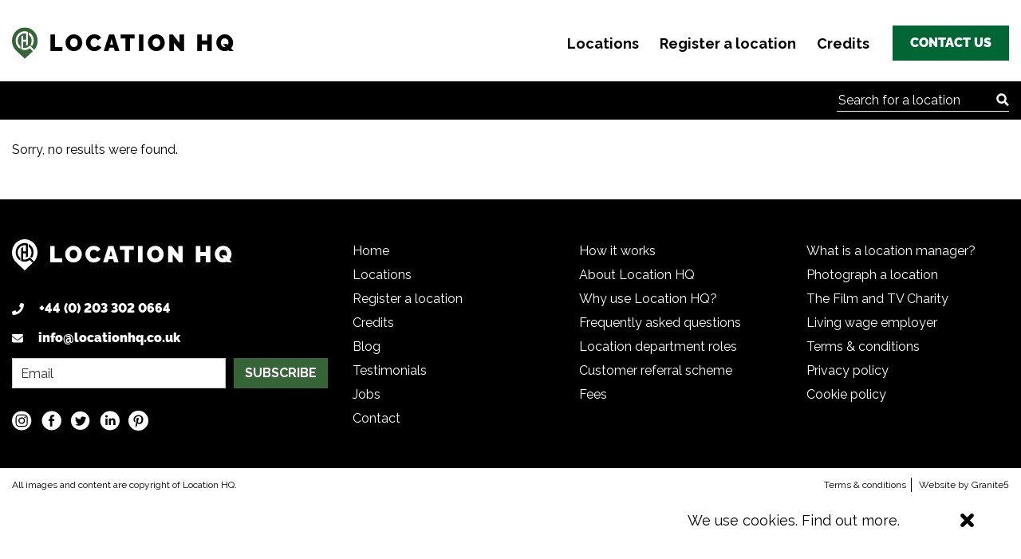

--- FILE ---
content_type: text/html; charset=UTF-8
request_url: https://www.locationhq.co.uk/tag/disused-airfield/
body_size: 29304
content:
<!doctype html>
<html lang="en-GB" prefix="og: https://ogp.me/ns#">
<head>
  <meta charset="utf-8">
  <meta http-equiv="x-ua-compatible" content="ie=edge">
  <meta name="viewport" content="width=device-width, initial-scale=1, shrink-to-fit=no">
  <link href="https://www.locationhq.co.uk/wp-content/themes/locationhq/dist/images/favicons/favicon_ddc4347a.ico" rel="shortcut icon">
  <link rel="icon" type="image/png" href="https://www.locationhq.co.uk/wp-content/themes/locationhq/dist/images/favicons/android-icon-36x36.png" sizes="36x36" />
  <link rel="icon" type="image/png" href="https://www.locationhq.co.uk/wp-content/themes/locationhq/dist/images/favicons/android-icon-48x48.png" sizes="48x48" />
  <link rel="icon" type="image/png" href="https://www.locationhq.co.uk/wp-content/themes/locationhq/dist/images/favicons/android-icon-72x72.png" sizes="72x72" />
  <link rel="icon" type="image/png" href="https://www.locationhq.co.uk/wp-content/themes/locationhq/dist/images/favicons/android-icon-96x96.png" sizes="96x96" />
  <link rel="icon" type="image/png" href="https://www.locationhq.co.uk/wp-content/themes/locationhq/dist/images/favicons/android-icon-144x144.png" sizes="144x144" />
  <link rel="icon" type="image/png" href="https://www.locationhq.co.uk/wp-content/themes/locationhq/dist/images/favicons/android-icon-192x192.png" sizes="192x192" />
  <link rel="apple-touch-icon-precomposed" sizes="57x57" href="https://www.locationhq.co.uk/wp-content/themes/locationhq/dist/images/favicons/apple-icon-57x57.png" />
  <link rel="apple-touch-icon-precomposed" sizes="60x60" href="https://www.locationhq.co.uk/wp-content/themes/locationhq/dist/images/favicons/apple-icon-60x60.png" />
  <link rel="apple-touch-icon-precomposed" sizes="72x72" href="https://www.locationhq.co.uk/wp-content/themes/locationhq/dist/images/favicons/apple-icon-72x72.png" />
  <link rel="apple-touch-icon-precomposed" sizes="76x76" href="https://www.locationhq.co.uk/wp-content/themes/locationhq/dist/images/favicons/apple-icon-76x76.png" />
  <link rel="apple-touch-icon-precomposed" sizes="114x114" href="https://www.locationhq.co.uk/wp-content/themes/locationhq/dist/images/favicons/apple-icon-114x114.png" />
  <link rel="apple-touch-icon-precomposed" sizes="120x120" href="https://www.locationhq.co.uk/wp-content/themes/locationhq/dist/images/favicons/apple-icon-120x120.png" />
  <link rel="apple-touch-icon-precomposed" sizes="144x144" href="https://www.locationhq.co.uk/wp-content/themes/locationhq/dist/images/favicons/apple-icon-144x144.png" />
  <link rel="apple-touch-icon-precomposed" sizes="152x152" href="https://www.locationhq.co.uk/wp-content/themes/locationhq/dist/images/favicons/apple-icon-152x152.png" />
  <link rel="apple-touch-icon-precomposed" sizes="180x180" href="https://www.locationhq.co.uk/wp-content/themes/locationhq/dist/images/favicons/apple-icon-180x180.png" />
  <link rel="apple-touch-icon-precomposed" href="https://www.locationhq.co.uk/wp-content/themes/locationhq/dist/images/favicons/apple-icon.png" />
  	<style>img:is([sizes="auto" i], [sizes^="auto," i]) { contain-intrinsic-size: 3000px 1500px }</style>
	
<!-- Search Engine Optimization by Rank Math - https://rankmath.com/ -->
<title>disused airfield - Location HQ</title>
<meta name="robots" content="index, follow, max-snippet:-1, max-video-preview:-1, max-image-preview:large"/>
<link rel="canonical" href="https://www.locationhq.co.uk/tag/disused-airfield/" />
<meta property="og:locale" content="en_GB" />
<meta property="og:type" content="article" />
<meta property="og:title" content="disused airfield - Location HQ" />
<meta property="og:url" content="https://www.locationhq.co.uk/tag/disused-airfield/" />
<meta property="article:publisher" content="https://www.facebook.com/pages/Locationhq/1620804511486224" />
<meta name="twitter:card" content="summary_large_image" />
<meta name="twitter:title" content="disused airfield - Location HQ" />
<meta name="twitter:site" content="@LocationHQ" />
<meta name="twitter:label1" content="Items" />
<meta name="twitter:data1" content="1" />
<script type="application/ld+json" class="rank-math-schema">{"@context":"https://schema.org","@graph":[{"@type":"Organization","@id":"https://www.locationhq.co.uk/#organization","name":"Location HQ","sameAs":["https://www.facebook.com/pages/Locationhq/1620804511486224","https://twitter.com/LocationHQ","https://www.linkedin.com/company/locationhq","https://instagram.com/locationhq","https://www.pinterest.com/locationhql/"]},{"@type":"WebSite","@id":"https://www.locationhq.co.uk/#website","url":"https://www.locationhq.co.uk","publisher":{"@id":"https://www.locationhq.co.uk/#organization"},"inLanguage":"en-GB"},{"@type":"BreadcrumbList","@id":"https://www.locationhq.co.uk/tag/disused-airfield/#breadcrumb","itemListElement":[{"@type":"ListItem","position":"1","item":{"@id":"https://www.locationhq.co.uk","name":"Home"}},{"@type":"ListItem","position":"2","item":{"@id":"https://www.locationhq.co.uk/tag/disused-airfield/","name":"disused airfield"}}]},{"@type":"CollectionPage","@id":"https://www.locationhq.co.uk/tag/disused-airfield/#webpage","url":"https://www.locationhq.co.uk/tag/disused-airfield/","name":"disused airfield - Location HQ","isPartOf":{"@id":"https://www.locationhq.co.uk/#website"},"inLanguage":"en-GB","breadcrumb":{"@id":"https://www.locationhq.co.uk/tag/disused-airfield/#breadcrumb"}}]}</script>
<!-- /Rank Math WordPress SEO plugin -->

<link rel='dns-prefetch' href='//www.google.com' />
<link rel="alternate" type="application/rss+xml" title="Location HQ &raquo; disused airfield Tag Feed" href="https://www.locationhq.co.uk/tag/disused-airfield/feed/" />
<link rel="preload" href="https://www.locationhq.co.uk/wp-content/themes/locationhq/dist/fonts/raleway-v28-latin-regular_16911581.woff2" as="font" type="font/woff2" crossorigin><link rel="preload" href="https://www.locationhq.co.uk/wp-content/themes/locationhq/dist/fonts/raleway-v28-latin-regular_c6092b79.woff" as="font" type="font/woff" crossorigin><link rel="preload" href="https://www.locationhq.co.uk/wp-content/themes/locationhq/dist/fonts/raleway-v28-latin-700_94fafbcc.woff2" as="font" type="font/woff2" crossorigin><link rel="preload" href="https://www.locationhq.co.uk/wp-content/themes/locationhq/dist/fonts/raleway-v28-latin-700_b0d4cab8.woff" as="font" type="font/woff" crossorigin><link rel="preload" href="https://www.locationhq.co.uk/wp-content/themes/locationhq/dist/fonts/raleway-v28-latin-900_e47c5221.woff2" as="font" type="font/woff2" crossorigin><link rel="preload" href="https://www.locationhq.co.uk/wp-content/themes/locationhq/dist/fonts/raleway-v28-latin-900_f7c21cb0.woff" as="font" type="font/woff" crossorigin><link rel='stylesheet' id='wp-block-library-css' href='https://www.locationhq.co.uk/wp-includes/css/dist/block-library/style.min.css?ver=6.8.3' type='text/css' media='all' />
<style id='global-styles-inline-css' type='text/css'>
:root{--wp--preset--aspect-ratio--square: 1;--wp--preset--aspect-ratio--4-3: 4/3;--wp--preset--aspect-ratio--3-4: 3/4;--wp--preset--aspect-ratio--3-2: 3/2;--wp--preset--aspect-ratio--2-3: 2/3;--wp--preset--aspect-ratio--16-9: 16/9;--wp--preset--aspect-ratio--9-16: 9/16;--wp--preset--color--black: #000000;--wp--preset--color--cyan-bluish-gray: #abb8c3;--wp--preset--color--white: #ffffff;--wp--preset--color--pale-pink: #f78da7;--wp--preset--color--vivid-red: #cf2e2e;--wp--preset--color--luminous-vivid-orange: #ff6900;--wp--preset--color--luminous-vivid-amber: #fcb900;--wp--preset--color--light-green-cyan: #7bdcb5;--wp--preset--color--vivid-green-cyan: #00d084;--wp--preset--color--pale-cyan-blue: #8ed1fc;--wp--preset--color--vivid-cyan-blue: #0693e3;--wp--preset--color--vivid-purple: #9b51e0;--wp--preset--color--brand-green: #006633;--wp--preset--color--light-gray: #b3b3b3;--wp--preset--color--very-light-gray: #f1f1f1;--wp--preset--color--brand-black: #000;--wp--preset--gradient--vivid-cyan-blue-to-vivid-purple: linear-gradient(135deg,rgba(6,147,227,1) 0%,rgb(155,81,224) 100%);--wp--preset--gradient--light-green-cyan-to-vivid-green-cyan: linear-gradient(135deg,rgb(122,220,180) 0%,rgb(0,208,130) 100%);--wp--preset--gradient--luminous-vivid-amber-to-luminous-vivid-orange: linear-gradient(135deg,rgba(252,185,0,1) 0%,rgba(255,105,0,1) 100%);--wp--preset--gradient--luminous-vivid-orange-to-vivid-red: linear-gradient(135deg,rgba(255,105,0,1) 0%,rgb(207,46,46) 100%);--wp--preset--gradient--very-light-gray-to-cyan-bluish-gray: linear-gradient(135deg,rgb(238,238,238) 0%,rgb(169,184,195) 100%);--wp--preset--gradient--cool-to-warm-spectrum: linear-gradient(135deg,rgb(74,234,220) 0%,rgb(151,120,209) 20%,rgb(207,42,186) 40%,rgb(238,44,130) 60%,rgb(251,105,98) 80%,rgb(254,248,76) 100%);--wp--preset--gradient--blush-light-purple: linear-gradient(135deg,rgb(255,206,236) 0%,rgb(152,150,240) 100%);--wp--preset--gradient--blush-bordeaux: linear-gradient(135deg,rgb(254,205,165) 0%,rgb(254,45,45) 50%,rgb(107,0,62) 100%);--wp--preset--gradient--luminous-dusk: linear-gradient(135deg,rgb(255,203,112) 0%,rgb(199,81,192) 50%,rgb(65,88,208) 100%);--wp--preset--gradient--pale-ocean: linear-gradient(135deg,rgb(255,245,203) 0%,rgb(182,227,212) 50%,rgb(51,167,181) 100%);--wp--preset--gradient--electric-grass: linear-gradient(135deg,rgb(202,248,128) 0%,rgb(113,206,126) 100%);--wp--preset--gradient--midnight: linear-gradient(135deg,rgb(2,3,129) 0%,rgb(40,116,252) 100%);--wp--preset--font-size--small: 13px;--wp--preset--font-size--medium: 20px;--wp--preset--font-size--large: 36px;--wp--preset--font-size--x-large: 42px;--wp--preset--spacing--20: 0.44rem;--wp--preset--spacing--30: 0.67rem;--wp--preset--spacing--40: 1rem;--wp--preset--spacing--50: 1.5rem;--wp--preset--spacing--60: 2.25rem;--wp--preset--spacing--70: 3.38rem;--wp--preset--spacing--80: 5.06rem;--wp--preset--shadow--natural: 6px 6px 9px rgba(0, 0, 0, 0.2);--wp--preset--shadow--deep: 12px 12px 50px rgba(0, 0, 0, 0.4);--wp--preset--shadow--sharp: 6px 6px 0px rgba(0, 0, 0, 0.2);--wp--preset--shadow--outlined: 6px 6px 0px -3px rgba(255, 255, 255, 1), 6px 6px rgba(0, 0, 0, 1);--wp--preset--shadow--crisp: 6px 6px 0px rgba(0, 0, 0, 1);}:where(body) { margin: 0; }.wp-site-blocks > .alignleft { float: left; margin-right: 2em; }.wp-site-blocks > .alignright { float: right; margin-left: 2em; }.wp-site-blocks > .aligncenter { justify-content: center; margin-left: auto; margin-right: auto; }:where(.is-layout-flex){gap: 0.5em;}:where(.is-layout-grid){gap: 0.5em;}.is-layout-flow > .alignleft{float: left;margin-inline-start: 0;margin-inline-end: 2em;}.is-layout-flow > .alignright{float: right;margin-inline-start: 2em;margin-inline-end: 0;}.is-layout-flow > .aligncenter{margin-left: auto !important;margin-right: auto !important;}.is-layout-constrained > .alignleft{float: left;margin-inline-start: 0;margin-inline-end: 2em;}.is-layout-constrained > .alignright{float: right;margin-inline-start: 2em;margin-inline-end: 0;}.is-layout-constrained > .aligncenter{margin-left: auto !important;margin-right: auto !important;}.is-layout-constrained > :where(:not(.alignleft):not(.alignright):not(.alignfull)){margin-left: auto !important;margin-right: auto !important;}body .is-layout-flex{display: flex;}.is-layout-flex{flex-wrap: wrap;align-items: center;}.is-layout-flex > :is(*, div){margin: 0;}body .is-layout-grid{display: grid;}.is-layout-grid > :is(*, div){margin: 0;}body{padding-top: 0px;padding-right: 0px;padding-bottom: 0px;padding-left: 0px;}a:where(:not(.wp-element-button)){text-decoration: underline;}:root :where(.wp-element-button, .wp-block-button__link){background-color: #32373c;border-width: 0;color: #fff;font-family: inherit;font-size: inherit;line-height: inherit;padding: calc(0.667em + 2px) calc(1.333em + 2px);text-decoration: none;}.has-black-color{color: var(--wp--preset--color--black) !important;}.has-cyan-bluish-gray-color{color: var(--wp--preset--color--cyan-bluish-gray) !important;}.has-white-color{color: var(--wp--preset--color--white) !important;}.has-pale-pink-color{color: var(--wp--preset--color--pale-pink) !important;}.has-vivid-red-color{color: var(--wp--preset--color--vivid-red) !important;}.has-luminous-vivid-orange-color{color: var(--wp--preset--color--luminous-vivid-orange) !important;}.has-luminous-vivid-amber-color{color: var(--wp--preset--color--luminous-vivid-amber) !important;}.has-light-green-cyan-color{color: var(--wp--preset--color--light-green-cyan) !important;}.has-vivid-green-cyan-color{color: var(--wp--preset--color--vivid-green-cyan) !important;}.has-pale-cyan-blue-color{color: var(--wp--preset--color--pale-cyan-blue) !important;}.has-vivid-cyan-blue-color{color: var(--wp--preset--color--vivid-cyan-blue) !important;}.has-vivid-purple-color{color: var(--wp--preset--color--vivid-purple) !important;}.has-brand-green-color{color: var(--wp--preset--color--brand-green) !important;}.has-light-gray-color{color: var(--wp--preset--color--light-gray) !important;}.has-very-light-gray-color{color: var(--wp--preset--color--very-light-gray) !important;}.has-brand-black-color{color: var(--wp--preset--color--brand-black) !important;}.has-black-background-color{background-color: var(--wp--preset--color--black) !important;}.has-cyan-bluish-gray-background-color{background-color: var(--wp--preset--color--cyan-bluish-gray) !important;}.has-white-background-color{background-color: var(--wp--preset--color--white) !important;}.has-pale-pink-background-color{background-color: var(--wp--preset--color--pale-pink) !important;}.has-vivid-red-background-color{background-color: var(--wp--preset--color--vivid-red) !important;}.has-luminous-vivid-orange-background-color{background-color: var(--wp--preset--color--luminous-vivid-orange) !important;}.has-luminous-vivid-amber-background-color{background-color: var(--wp--preset--color--luminous-vivid-amber) !important;}.has-light-green-cyan-background-color{background-color: var(--wp--preset--color--light-green-cyan) !important;}.has-vivid-green-cyan-background-color{background-color: var(--wp--preset--color--vivid-green-cyan) !important;}.has-pale-cyan-blue-background-color{background-color: var(--wp--preset--color--pale-cyan-blue) !important;}.has-vivid-cyan-blue-background-color{background-color: var(--wp--preset--color--vivid-cyan-blue) !important;}.has-vivid-purple-background-color{background-color: var(--wp--preset--color--vivid-purple) !important;}.has-brand-green-background-color{background-color: var(--wp--preset--color--brand-green) !important;}.has-light-gray-background-color{background-color: var(--wp--preset--color--light-gray) !important;}.has-very-light-gray-background-color{background-color: var(--wp--preset--color--very-light-gray) !important;}.has-brand-black-background-color{background-color: var(--wp--preset--color--brand-black) !important;}.has-black-border-color{border-color: var(--wp--preset--color--black) !important;}.has-cyan-bluish-gray-border-color{border-color: var(--wp--preset--color--cyan-bluish-gray) !important;}.has-white-border-color{border-color: var(--wp--preset--color--white) !important;}.has-pale-pink-border-color{border-color: var(--wp--preset--color--pale-pink) !important;}.has-vivid-red-border-color{border-color: var(--wp--preset--color--vivid-red) !important;}.has-luminous-vivid-orange-border-color{border-color: var(--wp--preset--color--luminous-vivid-orange) !important;}.has-luminous-vivid-amber-border-color{border-color: var(--wp--preset--color--luminous-vivid-amber) !important;}.has-light-green-cyan-border-color{border-color: var(--wp--preset--color--light-green-cyan) !important;}.has-vivid-green-cyan-border-color{border-color: var(--wp--preset--color--vivid-green-cyan) !important;}.has-pale-cyan-blue-border-color{border-color: var(--wp--preset--color--pale-cyan-blue) !important;}.has-vivid-cyan-blue-border-color{border-color: var(--wp--preset--color--vivid-cyan-blue) !important;}.has-vivid-purple-border-color{border-color: var(--wp--preset--color--vivid-purple) !important;}.has-brand-green-border-color{border-color: var(--wp--preset--color--brand-green) !important;}.has-light-gray-border-color{border-color: var(--wp--preset--color--light-gray) !important;}.has-very-light-gray-border-color{border-color: var(--wp--preset--color--very-light-gray) !important;}.has-brand-black-border-color{border-color: var(--wp--preset--color--brand-black) !important;}.has-vivid-cyan-blue-to-vivid-purple-gradient-background{background: var(--wp--preset--gradient--vivid-cyan-blue-to-vivid-purple) !important;}.has-light-green-cyan-to-vivid-green-cyan-gradient-background{background: var(--wp--preset--gradient--light-green-cyan-to-vivid-green-cyan) !important;}.has-luminous-vivid-amber-to-luminous-vivid-orange-gradient-background{background: var(--wp--preset--gradient--luminous-vivid-amber-to-luminous-vivid-orange) !important;}.has-luminous-vivid-orange-to-vivid-red-gradient-background{background: var(--wp--preset--gradient--luminous-vivid-orange-to-vivid-red) !important;}.has-very-light-gray-to-cyan-bluish-gray-gradient-background{background: var(--wp--preset--gradient--very-light-gray-to-cyan-bluish-gray) !important;}.has-cool-to-warm-spectrum-gradient-background{background: var(--wp--preset--gradient--cool-to-warm-spectrum) !important;}.has-blush-light-purple-gradient-background{background: var(--wp--preset--gradient--blush-light-purple) !important;}.has-blush-bordeaux-gradient-background{background: var(--wp--preset--gradient--blush-bordeaux) !important;}.has-luminous-dusk-gradient-background{background: var(--wp--preset--gradient--luminous-dusk) !important;}.has-pale-ocean-gradient-background{background: var(--wp--preset--gradient--pale-ocean) !important;}.has-electric-grass-gradient-background{background: var(--wp--preset--gradient--electric-grass) !important;}.has-midnight-gradient-background{background: var(--wp--preset--gradient--midnight) !important;}.has-small-font-size{font-size: var(--wp--preset--font-size--small) !important;}.has-medium-font-size{font-size: var(--wp--preset--font-size--medium) !important;}.has-large-font-size{font-size: var(--wp--preset--font-size--large) !important;}.has-x-large-font-size{font-size: var(--wp--preset--font-size--x-large) !important;}
:where(.wp-block-post-template.is-layout-flex){gap: 1.25em;}:where(.wp-block-post-template.is-layout-grid){gap: 1.25em;}
:where(.wp-block-columns.is-layout-flex){gap: 2em;}:where(.wp-block-columns.is-layout-grid){gap: 2em;}
:root :where(.wp-block-pullquote){font-size: 1.5em;line-height: 1.6;}
</style>
<link rel='stylesheet' id='sage/main.css-css' href='https://www.locationhq.co.uk/wp-content/themes/locationhq/dist/styles/main_f59f0eae.css' type='text/css' media='all' />
<script type="text/javascript" src="https://www.locationhq.co.uk/wp-includes/js/jquery/jquery.min.js?ver=3.7.1" id="jquery-core-js"></script>
<link rel="https://api.w.org/" href="https://www.locationhq.co.uk/wp-json/" /><link rel="EditURI" type="application/rsd+xml" title="RSD" href="https://www.locationhq.co.uk/xmlrpc.php?rsd" />
<meta name="generator" content="WordPress 6.8.3" />
<!-- Google Tag Manager -->
<script>(function(w,d,s,l,i){w[l]=w[l]||[];w[l].push({'gtm.start':
new Date().getTime(),event:'gtm.js'});var f=d.getElementsByTagName(s)[0],
j=d.createElement(s),dl=l!='dataLayer'?'&l='+l:'';j.async=true;j.src=
'https://www.googletagmanager.com/gtm.js?id='+i+dl;f.parentNode.insertBefore(j,f);
})(window,document,'script','dataLayer','GTM-WMZ8B9LM');</script>
<!-- End Google Tag Manager --><!-- Stream WordPress user activity plugin v4.1.1 -->
<style id="critical-styles">@charset "UTF-8";ul{box-sizing:border-box}:root{--wp--preset--font-size--normal:16px;--wp--preset--font-size--huge:42px}.screen-reader-text{border:0;clip:rect(1px,1px,1px,1px);clip-path:inset(50%);height:1px;margin:-1px;overflow:hidden;padding:0;position:absolute;width:1px;word-wrap:normal!important}.d-none{display:none!important}.d-block{display:block!important}.d-flex{display:-webkit-box!important;display:-ms-flexbox!important;display:flex!important}@media (min-width:992px){.d-lg-none{display:none!important}.d-lg-block{display:block!important}.d-lg-flex{display:-webkit-box!important;display:-ms-flexbox!important;display:flex!important}}.justify-content-between{-webkit-box-pack:justify!important;-ms-flex-pack:justify!important;justify-content:space-between!important}.align-items-center{-webkit-box-align:center!important;-ms-flex-align:center!important;align-items:center!important}.screen-reader-text,.sr-only{position:absolute;width:1px;height:1px;padding:0;overflow:hidden;clip:rect(0,0,0,0);white-space:nowrap;border:0}@media (min-width:768px){.mr-md-3{margin-right:1rem!important}.mr-md-auto{margin-right:auto!important}}.bg-black{color:#fff;background-color:#000}.bg-black a,.bg-black p{color:#fff}.content p{margin-bottom:1.875rem}.content p{font-weight:400;font-size:1rem;line-height:1.875rem}.content a{text-decoration:underline}h1{font-weight:800;font-size:2.8125rem;line-height:2.875rem}p{font-size:16px;line-height:25px;font-weight:400}a{color:#063}body{font-size:16px;overflow-wrap:break-word;word-wrap:break-word}.btn{background-color:#063;border:0;color:#fff;font-size:1rem;font-weight:800;line-height:1.5rem;min-width:124px;padding-bottom:10px;padding-left:22px;padding-right:22px;padding-top:10px;text-align:center;text-transform:uppercase;white-space:nowrap;display:-webkit-inline-box;display:-ms-inline-flexbox;display:inline-flex;-webkit-box-align:center;-ms-flex-align:center;align-items:center;-webkit-box-pack:center;-ms-flex-pack:center;justify-content:center}#menu-toggle{display:none}.menu-button-container{-webkit-box-align:center;-ms-flex-align:center;align-items:center;display:none;-webkit-box-orient:vertical;-webkit-box-direction:normal;-ms-flex-direction:column;flex-direction:column;height:40px;-webkit-box-pack:center;-ms-flex-pack:center;justify-content:center;position:absolute;right:14px;top:14px;margin-bottom:0;width:30px;z-index:40;padding:20px;margin-left:10px}.menu-button,.menu-button::after,.menu-button::before{background-color:#000;border-radius:2px;display:block;height:4px;position:absolute;width:30px}.menu-button::before{content:"";margin-top:-8px}.menu-button::after{content:"";margin-top:8px}@media (max-width:991.98px){.menu-button-container{display:-webkit-box;display:-ms-flexbox;display:flex}#main-nav .nav{background-color:#fff}#main-nav .nav__list{-webkit-box-align:center;-ms-flex-align:center;align-items:center;-webkit-box-orient:vertical;-webkit-box-direction:normal;-ms-flex-direction:column;flex-direction:column;-webkit-box-pack:center;-ms-flex-pack:center;justify-content:center;left:0;overflow:hidden;position:absolute;top:0;width:100%;z-index:30}#main-nav .nav__item{display:-webkit-box;display:-ms-flexbox;display:flex;-webkit-box-pack:center;-ms-flex-pack:center;justify-content:center;margin:0;padding:0;width:100%}#main-nav .nav__link{font-size:26px}#menu-toggle~nav li{border:0;height:0;overflow:hidden;margin:0;padding:0}}.search-field{border-radius:0;border:1px solid;background:#fff}.content a,.content-area a{text-decoration:underline}.content p,.content-area p{max-width:860px}.locations-block{-webkit-transition:max-height .08s linear;-o-transition:max-height .08s linear;transition:max-height .08s linear}.locations-block a{color:#000}.locations-block a,.locations-block a:hover{text-decoration:none!important}.location{padding-bottom:24px}.location:after{position:absolute;content:"";bottom:16px;height:1px;display:block;left:13px;right:13px}.location__thumb{position:relative;margin-bottom:0}.location__image,.location__thumb{height:0;padding-bottom:67%;width:100%}.location__image{margin-bottom:.5rem}.location__content{background-color:#fff}.location__title{font-weight:700;font-size:1.25rem;line-height:1.575rem;margin-top:8px;display:block}.location__reference{font-weight:400;display:block;font-size:.8125rem;line-height:1.25rem}.location__cards{max-width:1200px;margin:0 auto;display:grid;gap:.5rem;grid-template-columns:auto auto auto}.location a{color:#000}.location a .location__image,.location a .location__thumb{overflow:hidden;-webkit-transition-property:-webkit-box-shadow;transition-property:-webkit-box-shadow;-o-transition-property:box-shadow;transition-property:box-shadow;transition-property:box-shadow,-webkit-box-shadow;-webkit-transition-duration:.2s;-o-transition-duration:.2s;transition-duration:.2s;will-change:box-shadow}.location a .location__image img,.location a .location__thumb img{-webkit-transition-property:-webkit-transform;transition-property:-webkit-transform;-o-transition-property:-o-transform;transition-property:transform;transition-property:transform,-webkit-transform,-o-transform;-webkit-transition-duration:1s;-o-transition-duration:1s;transition-duration:1s;will-change:transform}.location a .location__cards__card:first-child img{-webkit-transition-delay:.1s;-o-transition-delay:.1s;transition-delay:.1s}.location a .location__cards__card:nth-child(2) img{-webkit-transition-delay:.2s;-o-transition-delay:.2s;transition-delay:.2s}.location a .location__cards__card:nth-child(3) img{-webkit-transition-delay:.3s;-o-transition-delay:.3s;transition-delay:.3s}.location a:focus,.location a:hover{color:#063;text-decoration:none!important}.location a:focus .location__image,.location a:focus .location__thumb,.location a:hover .location__image,.location a:hover .location__thumb{-webkit-box-shadow:0 0 0 3px #063;box-shadow:0 0 0 3px #063}.location a:focus .location__image img,.location a:focus .location__thumb img,.location a:hover .location__image img,.location a:hover .location__thumb img{-webkit-transform:scale3d(1.05,1.05,1.05);transform:scale3d(1.05,1.05,1.05)}.card{position:relative;width:100%;padding-right:15px;padding-left:15px;-webkit-box-flex:0;-ms-flex:0 0 100%;flex:0 0 100%;max-width:100%;padding-bottom:24px}@media (min-width:768px){.card{-webkit-box-flex:0;-ms-flex:0 0 50%;flex:0 0 50%;max-width:50%}}@media (min-width:992px){.card{-webkit-box-flex:0;-ms-flex:0 0 33.33333%;flex:0 0 33.33333%;max-width:33.33333%}}@media (min-width:992px){.card--smaller{-webkit-box-flex:0;-ms-flex:0 0 25%;flex:0 0 25%;max-width:25%}}.card--smaller .card__content{font-size:1.1875rem}.card--smaller:after{content:none!important}.card__image{height:0;padding-bottom:67%;width:100%}.card__content{background-color:#fff;font-weight:600;font-size:1.25rem;line-height:1.5rem;padding-top:8px}.card__reference{display:block;line-height:1.25rem;margin-top:7px;font-weight:400;font-size:.8125rem}.card a{color:#000}.card a .card__image{overflow:hidden;-webkit-transition-property:-webkit-box-shadow;transition-property:-webkit-box-shadow;-o-transition-property:box-shadow;transition-property:box-shadow;transition-property:box-shadow,-webkit-box-shadow;-webkit-transition-duration:.2s;-o-transition-duration:.2s;transition-duration:.2s;will-change:box-shadow}.card a .card__image img{-webkit-transition-property:-webkit-transform;transition-property:-webkit-transform;-o-transition-property:-o-transform;transition-property:transform;transition-property:transform,-webkit-transform,-o-transform;-webkit-transition-duration:1s;-o-transition-duration:1s;transition-duration:1s;will-change:transform}.card a:focus,.card a:hover{color:#063;text-decoration:none!important}.card a:focus .card__image,.card a:focus .location__thumb,.card a:hover .card__image,.card a:hover .location__thumb{-webkit-box-shadow:0 0 0 3px #063;box-shadow:0 0 0 3px #063}.card a:focus .card__image img,.card a:focus .location__thumb img,.card a:hover .card__image img,.card a:hover .location__thumb img{-webkit-transform:scale3d(1.05,1.05,1.05);transform:scale3d(1.05,1.05,1.05)}.card:after{position:absolute;content:"";bottom:16px;height:1px;display:block;left:13px;right:13px}.exclusive-star{background-color:#063;padding:16px;position:absolute;top:0;left:0}.exclusive-star svg{height:23px;width:23px}@media (max-width:767.98px){.single-locations .exclusive-star{padding:6px;left:7px}.single-locations .exclusive-star svg{height:17px;width:17px}}.mt-spc{margin-top:2em}.shw-mr{position:relative;z-index:40;color:#fff}.dv-shw-mr{text-align:center;line-height:250px;font-weight:600;font-size:2rem}.dv-shw-mr:after{content:"";position:absolute;top:0;left:0;right:0;bottom:0;-o-object-fit:cover;object-fit:cover;height:100%;width:100%;background-color:rgba(0,102,51,.6)}:root{--blue:#007bff;--indigo:#6610f2;--purple:#6f42c1;--pink:#e83e8c;--red:#dc3545;--orange:#fd7e14;--yellow:#ffc107;--green:#063;--teal:#20c997;--cyan:#17a2b8;--white:#fff;--gray:#6c757d;--gray-dark:#343a40;--primary:#007bff;--secondary:#6c757d;--success:#063;--info:#17a2b8;--warning:#ffc107;--danger:#dc3545;--light:#f8f9fa;--dark:#343a40;--breakpoint-xs:0;--breakpoint-sm:576px;--breakpoint-md:768px;--breakpoint-lg:992px;--breakpoint-xl:1200px;--font-family-sans-serif:-apple-system,BlinkMacSystemFont,"Segoe UI",Roboto,"Helvetica Neue",Arial,"Noto Sans",sans-serif,"Apple Color Emoji","Segoe UI Emoji","Segoe UI Symbol","Noto Color Emoji";--font-family-monospace:SFMono-Regular,Menlo,Monaco,Consolas,"Liberation Mono","Courier New",monospace}*,:after,:before{-webkit-box-sizing:border-box;box-sizing:border-box}html{font-family:sans-serif;line-height:1.15;-webkit-text-size-adjust:100%;-webkit-tap-highlight-color:rgba(0,0,0,0)}article,aside,figcaption,figure,footer,header,hgroup,main,nav,section{display:block}body{margin:0;font-family:-apple-system,BlinkMacSystemFont,Segoe UI,Roboto,Helvetica Neue,Arial,Noto Sans,sans-serif;font-size:1rem;font-weight:400;line-height:1.5;color:#212529;text-align:left;background-color:#fff}[tabindex="-1"]:focus{outline:0!important}hr{-webkit-box-sizing:content-box;box-sizing:content-box;height:0;overflow:visible}h1,h2,h3,h4,h5,h6{margin-top:0;margin-bottom:.5rem}p{margin-top:0;margin-bottom:1rem}abbr[data-original-title],abbr[title]{text-decoration:underline;-webkit-text-decoration:underline dotted;text-decoration:underline dotted;cursor:help;border-bottom:0;text-decoration-skip-ink:none}address{font-style:normal;line-height:inherit}address,dl,ol,ul{margin-bottom:1rem}dl,ol,ul{margin-top:0}ol ol,ol ul,ul ol,ul ul{margin-bottom:0}dt{font-weight:700}dd{margin-bottom:.5rem;margin-left:0}blockquote{margin:0 0 1rem}b,strong{font-weight:bolder}small{font-size:80%}sub,sup{position:relative;font-size:75%;line-height:0;vertical-align:baseline}sub{bottom:-.25em}sup{top:-.5em}a{color:#007bff;text-decoration:none;background-color:transparent}a:hover{color:#0056b3;text-decoration:underline}a:not([href]):not([tabindex]),a:not([href]):not([tabindex]):focus,a:not([href]):not([tabindex]):hover{color:inherit;text-decoration:none}a:not([href]):not([tabindex]):focus{outline:0}code,kbd,pre,samp{font-family:SFMono-Regular,Menlo,Monaco,Consolas,Liberation Mono,Courier New,monospace;font-size:1em}pre{margin-top:0;margin-bottom:1rem;overflow:auto}figure{margin:0 0 1rem}img{border-style:none}img,svg{vertical-align:middle}svg{overflow:hidden}table{border-collapse:collapse}caption{padding-top:.75rem;padding-bottom:.75rem;color:#6c757d;text-align:left;caption-side:bottom}th{text-align:inherit}label{display:inline-block;margin-bottom:.5rem}button{border-radius:0}button:focus{outline:1px dotted;outline:5px auto -webkit-focus-ring-color}button,input,optgroup,select,textarea{margin:0;font-family:inherit;font-size:inherit;line-height:inherit}button,input{overflow:visible}button,select{text-transform:none}select{word-wrap:normal}[type=button],[type=reset],[type=submit],button{-webkit-appearance:button}[type=button]:not(:disabled),[type=reset]:not(:disabled),[type=submit]:not(:disabled),button:not(:disabled){cursor:pointer}[type=button]::-moz-focus-inner,[type=reset]::-moz-focus-inner,[type=submit]::-moz-focus-inner,button::-moz-focus-inner{padding:0;border-style:none}input[type=checkbox],input[type=radio]{-webkit-box-sizing:border-box;box-sizing:border-box;padding:0}input[type=date],input[type=datetime-local],input[type=month],input[type=time]{-webkit-appearance:listbox}textarea{overflow:auto;resize:vertical}fieldset{min-width:0;padding:0;margin:0;border:0}legend{display:block;width:100%;max-width:100%;padding:0;margin-bottom:.5rem;font-size:1.5rem;line-height:inherit;color:inherit;white-space:normal}@media (max-width:1200px){legend{font-size:calc(1.275rem + .3vw)}}progress{vertical-align:baseline}[type=number]::-webkit-inner-spin-button,[type=number]::-webkit-outer-spin-button{height:auto}[type=search]{outline-offset:-2px;-webkit-appearance:none}[type=search]::-webkit-search-decoration{-webkit-appearance:none}::-webkit-file-upload-button{font:inherit;-webkit-appearance:button}output{display:inline-block}summary{display:list-item;cursor:pointer}template{display:none}[hidden]{display:none!important}.nav{display:-webkit-box;display:-ms-flexbox;display:flex;-ms-flex-wrap:wrap;flex-wrap:wrap;padding-left:0;margin-bottom:0;list-style:none}.nav-link{display:block;padding:.5rem 1rem}.nav-link:focus,.nav-link:hover{text-decoration:none}.nav-link.disabled{color:#6c757d;pointer-events:none;cursor:default}.nav-tabs{border-bottom:1px solid #dee2e6}.nav-tabs .nav-item{margin-bottom:-1px}.nav-tabs .nav-link{border:1px solid transparent;border-top-left-radius:.25rem;border-top-right-radius:.25rem}.nav-tabs .nav-link:focus,.nav-tabs .nav-link:hover{border-color:#e9ecef #e9ecef #dee2e6}.nav-tabs .nav-link.disabled{color:#6c757d;background-color:transparent;border-color:transparent}.nav-tabs .nav-item.show .nav-link,.nav-tabs .nav-link.active{color:#495057;background-color:#fff;border-color:#dee2e6 #dee2e6 #fff}.nav-tabs .dropdown-menu{margin-top:-1px;border-top-left-radius:0;border-top-right-radius:0}.nav-pills .nav-link{border-radius:.25rem}.nav-pills .nav-link.active,.nav-pills .show>.nav-link{color:#fff;background-color:#007bff}.nav-fill .nav-item{-webkit-box-flex:1;-ms-flex:1 1 auto;flex:1 1 auto;text-align:center}.nav-justified .nav-item{-ms-flex-preferred-size:0;flex-basis:0;-webkit-box-flex:1;-ms-flex-positive:1;flex-grow:1;text-align:center}.tab-content>.tab-pane{display:none}.tab-content>.active{display:block}.modal-open{overflow:hidden}.modal-open .modal{overflow-x:hidden;overflow-y:auto}.modal{position:fixed;top:0;left:0;z-index:1050;display:none;width:100%;height:100%;overflow:hidden;outline:0}.modal-dialog{position:relative;width:auto;margin:.5rem;pointer-events:none}.modal.fade .modal-dialog{-webkit-transition:-webkit-transform .3s ease-out;transition:-webkit-transform .3s ease-out;-o-transition:-o-transform .3s ease-out;transition:transform .3s ease-out;transition:transform .3s ease-out,-webkit-transform .3s ease-out,-o-transform .3s ease-out;-webkit-transform:translateY(-50px);-o-transform:translateY(-50px);transform:translateY(-50px)}@media (prefers-reduced-motion:reduce){.modal.fade .modal-dialog{-webkit-transition:none;-o-transition:none;transition:none}}.modal.show .modal-dialog{-webkit-transform:none;-o-transform:none;transform:none}.modal-dialog-scrollable{display:-webkit-box;display:-ms-flexbox;display:flex;max-height:calc(100% - 1rem)}.modal-dialog-scrollable .modal-content{max-height:calc(100vh - 1rem);overflow:hidden}.modal-dialog-scrollable .modal-footer,.modal-dialog-scrollable .modal-header{-ms-flex-negative:0;flex-shrink:0}.modal-dialog-scrollable .modal-body{overflow-y:auto}.modal-dialog-centered{display:-webkit-box;display:-ms-flexbox;display:flex;-webkit-box-align:center;-ms-flex-align:center;align-items:center;min-height:calc(100% - 1rem)}.modal-dialog-centered:before{display:block;height:calc(100vh - 1rem);content:""}.modal-dialog-centered.modal-dialog-scrollable{-webkit-box-orient:vertical;-webkit-box-direction:normal;-ms-flex-direction:column;flex-direction:column;-webkit-box-pack:center;-ms-flex-pack:center;justify-content:center;height:100%}.modal-dialog-centered.modal-dialog-scrollable .modal-content{max-height:none}.modal-dialog-centered.modal-dialog-scrollable:before{content:none}.modal-content{position:relative;display:-webkit-box;display:-ms-flexbox;display:flex;-webkit-box-orient:vertical;-webkit-box-direction:normal;-ms-flex-direction:column;flex-direction:column;width:100%;pointer-events:auto;background-color:#fff;background-clip:padding-box;border:1px solid rgba(0,0,0,.2);border-radius:.3rem;outline:0}.modal-backdrop{position:fixed;top:0;left:0;z-index:1040;width:100vw;height:100vh;background-color:#000}.modal-backdrop.fade{opacity:0}.modal-backdrop.show{opacity:.5}.modal-header{display:-webkit-box;display:-ms-flexbox;display:flex;-webkit-box-align:start;-ms-flex-align:start;align-items:flex-start;-webkit-box-pack:justify;-ms-flex-pack:justify;justify-content:space-between;padding:1rem;border-bottom:1px solid #dee2e6;border-top-left-radius:.3rem;border-top-right-radius:.3rem}.modal-header .close{padding:1rem;margin:-1rem -1rem -1rem auto}.modal-title{margin-bottom:0;line-height:1.5}.modal-body{position:relative;-webkit-box-flex:1;-ms-flex:1 1 auto;flex:1 1 auto;padding:1rem}.modal-footer{display:-webkit-box;display:-ms-flexbox;display:flex;-webkit-box-align:center;-ms-flex-align:center;align-items:center;-webkit-box-pack:end;-ms-flex-pack:end;justify-content:flex-end;padding:1rem;border-top:1px solid #dee2e6;border-bottom-right-radius:.3rem;border-bottom-left-radius:.3rem}.modal-footer>:not(:first-child){margin-left:.25rem}.modal-footer>:not(:last-child){margin-right:.25rem}.modal-scrollbar-measure{position:absolute;top:-9999px;width:50px;height:50px;overflow:scroll}@media (min-width:576px){.modal-dialog{max-width:500px;margin:1.75rem auto}.modal-dialog-scrollable{max-height:calc(100% - 3.5rem)}.modal-dialog-scrollable .modal-content{max-height:calc(100vh - 3.5rem)}.modal-dialog-centered{min-height:calc(100% - 3.5rem)}.modal-dialog-centered:before{height:calc(100vh - 3.5rem)}.modal-sm{max-width:300px}}@media (min-width:992px){.modal-lg,.modal-xl{max-width:800px}}@media (min-width:1200px){.modal-xl{max-width:1140px}}.align-baseline{vertical-align:baseline!important}.align-top{vertical-align:top!important}.align-middle{vertical-align:middle!important}.align-bottom{vertical-align:bottom!important}.align-text-bottom{vertical-align:text-bottom!important}.align-text-top{vertical-align:text-top!important}.bg-primary{background-color:#007bff!important}a.bg-primary:focus,a.bg-primary:hover,button.bg-primary:focus,button.bg-primary:hover{background-color:#0062cc!important}.bg-secondary{background-color:#6c757d!important}a.bg-secondary:focus,a.bg-secondary:hover,button.bg-secondary:focus,button.bg-secondary:hover{background-color:#545b62!important}.bg-success{background-color:#063!important}a.bg-success:focus,a.bg-success:hover,button.bg-success:focus,button.bg-success:hover{background-color:#00331a!important}.bg-info{background-color:#17a2b8!important}a.bg-info:focus,a.bg-info:hover,button.bg-info:focus,button.bg-info:hover{background-color:#117a8b!important}.bg-warning{background-color:#ffc107!important}a.bg-warning:focus,a.bg-warning:hover,button.bg-warning:focus,button.bg-warning:hover{background-color:#d39e00!important}.bg-danger{background-color:#dc3545!important}a.bg-danger:focus,a.bg-danger:hover,button.bg-danger:focus,button.bg-danger:hover{background-color:#bd2130!important}.bg-light{background-color:#f8f9fa!important}a.bg-light:focus,a.bg-light:hover,button.bg-light:focus,button.bg-light:hover{background-color:#dae0e5!important}.bg-dark{background-color:#343a40!important}a.bg-dark:focus,a.bg-dark:hover,button.bg-dark:focus,button.bg-dark:hover{background-color:#1d2124!important}.bg-white{background-color:#fff!important}.bg-transparent{background-color:transparent!important}.border{border:1px solid #dee2e6!important}.border-top{border-top:1px solid #dee2e6!important}.border-right{border-right:1px solid #dee2e6!important}.border-bottom{border-bottom:1px solid #dee2e6!important}.border-left{border-left:1px solid #dee2e6!important}.border-0{border:0!important}.border-top-0{border-top:0!important}.border-right-0{border-right:0!important}.border-bottom-0{border-bottom:0!important}.border-left-0{border-left:0!important}.border-primary{border-color:#007bff!important}.border-secondary{border-color:#6c757d!important}.border-success{border-color:#063!important}.border-info{border-color:#17a2b8!important}.border-warning{border-color:#ffc107!important}.border-danger{border-color:#dc3545!important}.border-light{border-color:#f8f9fa!important}.border-dark{border-color:#343a40!important}.border-white{border-color:#fff!important}.rounded-sm{border-radius:.2rem!important}.rounded{border-radius:.25rem!important}.rounded-top{border-top-left-radius:.25rem!important}.rounded-right,.rounded-top{border-top-right-radius:.25rem!important}.rounded-bottom,.rounded-right{border-bottom-right-radius:.25rem!important}.rounded-bottom,.rounded-left{border-bottom-left-radius:.25rem!important}.rounded-left{border-top-left-radius:.25rem!important}.rounded-lg{border-radius:.3rem!important}.rounded-circle{border-radius:50%!important}.rounded-pill{border-radius:50rem!important}.rounded-0{border-radius:0!important}.clearfix:after{display:block;clear:both;content:""}.embed-responsive{position:relative;display:block;width:100%;padding:0;overflow:hidden}.embed-responsive:before{display:block;content:""}.embed-responsive .embed-responsive-item,.embed-responsive embed,.embed-responsive iframe,.embed-responsive object,.embed-responsive video{position:absolute;top:0;bottom:0;left:0;width:100%;height:100%;border:0}.embed-responsive-21by9:before{padding-top:42.85714%}.embed-responsive-16by9:before{padding-top:56.25%}.embed-responsive-4by3:before{padding-top:75%}.embed-responsive-1by1:before{padding-top:100%}.float-left{float:left!important}.float-right{float:right!important}.float-none{float:none!important}@media (min-width:576px){.float-sm-left{float:left!important}.float-sm-right{float:right!important}.float-sm-none{float:none!important}}@media (min-width:768px){.float-md-left{float:left!important}.float-md-right{float:right!important}.float-md-none{float:none!important}}@media (min-width:992px){.float-lg-left{float:left!important}.float-lg-right{float:right!important}.float-lg-none{float:none!important}}@media (min-width:1200px){.float-xl-left{float:left!important}.float-xl-right{float:right!important}.float-xl-none{float:none!important}}.overflow-auto{overflow:auto!important}.overflow-hidden{overflow:hidden!important}.position-static{position:static!important}.position-relative{position:relative!important}.position-absolute{position:absolute!important}.position-fixed{position:fixed!important}.position-sticky{position:sticky!important}.fixed-top{top:0}.fixed-bottom,.fixed-top{position:fixed;right:0;left:0;z-index:1030}.fixed-bottom{bottom:0}@supports (position:sticky){.sticky-top{position:sticky;top:0;z-index:1020}}.sr-only{position:absolute;width:1px;height:1px;padding:0;overflow:hidden;clip:rect(0,0,0,0);white-space:nowrap;border:0}.sr-only-focusable:active,.sr-only-focusable:focus{position:static;width:auto;height:auto;overflow:visible;clip:auto;white-space:normal}.shadow-sm{-webkit-box-shadow:0 .125rem .25rem rgba(0,0,0,.075)!important;box-shadow:0 .125rem .25rem rgba(0,0,0,.075)!important}.shadow{-webkit-box-shadow:0 .5rem 1rem rgba(0,0,0,.15)!important;box-shadow:0 .5rem 1rem rgba(0,0,0,.15)!important}.shadow-lg{-webkit-box-shadow:0 1rem 3rem rgba(0,0,0,.175)!important;box-shadow:0 1rem 3rem rgba(0,0,0,.175)!important}.shadow-none{-webkit-box-shadow:none!important;box-shadow:none!important}.w-25{width:25%!important}.w-50{width:50%!important}.w-75{width:75%!important}.w-100{width:100%!important}.w-auto{width:auto!important}.h-25{height:25%!important}.h-50{height:50%!important}.h-75{height:75%!important}.h-100{height:100%!important}.h-auto{height:auto!important}.mw-100{max-width:100%!important}.mh-100{max-height:100%!important}.min-vw-100{min-width:100vw!important}.min-vh-100{min-height:100vh!important}.vw-100{width:100vw!important}.vh-100{height:100vh!important}.stretched-link:after{position:absolute;top:0;right:0;bottom:0;left:0;z-index:1;pointer-events:auto;content:"";background-color:transparent}.text-monospace{font-family:SFMono-Regular,Menlo,Monaco,Consolas,Liberation Mono,Courier New,monospace!important}.text-justify{text-align:justify!important}.text-wrap{white-space:normal!important}.text-nowrap{white-space:nowrap!important}.text-truncate{overflow:hidden;text-overflow:ellipsis;white-space:nowrap}.text-left{text-align:left!important}.text-right{text-align:right!important}.text-center{text-align:center!important}@media (min-width:576px){.text-sm-left{text-align:left!important}.text-sm-right{text-align:right!important}.text-sm-center{text-align:center!important}}@media (min-width:768px){.text-md-left{text-align:left!important}.text-md-right{text-align:right!important}.text-md-center{text-align:center!important}}@media (min-width:992px){.text-lg-left{text-align:left!important}.text-lg-right{text-align:right!important}.text-lg-center{text-align:center!important}}@media (min-width:1200px){.text-xl-left{text-align:left!important}.text-xl-right{text-align:right!important}.text-xl-center{text-align:center!important}}.text-lowercase{text-transform:lowercase!important}.text-uppercase{text-transform:uppercase!important}.text-capitalize{text-transform:capitalize!important}.font-weight-light{font-weight:300!important}.font-weight-lighter{font-weight:lighter!important}.font-weight-normal{font-weight:400!important}.font-weight-bold{font-weight:700!important}.font-weight-bolder{font-weight:bolder!important}.font-italic{font-style:italic!important}.text-white{color:#fff!important}.text-primary{color:#007bff!important}a.text-primary:focus,a.text-primary:hover{color:#0056b3!important}.text-secondary{color:#6c757d!important}a.text-secondary:focus,a.text-secondary:hover{color:#494f54!important}.text-success{color:#063!important}a.text-success:focus,a.text-success:hover{color:#001a0d!important}.text-info{color:#17a2b8!important}a.text-info:focus,a.text-info:hover{color:#0f6674!important}.text-warning{color:#ffc107!important}a.text-warning:focus,a.text-warning:hover{color:#ba8b00!important}.text-danger{color:#dc3545!important}a.text-danger:focus,a.text-danger:hover{color:#a71d2a!important}.text-light{color:#f8f9fa!important}a.text-light:focus,a.text-light:hover{color:#cbd3da!important}.text-dark{color:#343a40!important}a.text-dark:focus,a.text-dark:hover{color:#121416!important}.text-body{color:#212529!important}.text-muted{color:#6c757d!important}.text-black-50{color:rgba(0,0,0,.5)!important}.text-white-50{color:hsla(0,0%,100%,.5)!important}.text-hide{font:0/0 a;color:transparent;text-shadow:none;background-color:transparent;border:0}.text-decoration-none{text-decoration:none!important}.text-break{word-break:break-word!important;overflow-wrap:break-word!important}.text-reset{color:inherit!important}.visible{visibility:visible!important}.invisible{visibility:hidden!important}html{-webkit-box-sizing:border-box;box-sizing:border-box;-ms-overflow-style:scrollbar}*,:after,:before{-webkit-box-sizing:inherit;box-sizing:inherit}.container{width:100%;padding-right:15px;padding-left:15px;margin-right:auto;margin-left:auto}@media (min-width:1200px){.container{max-width:1340px}}.container-fluid{width:100%;padding-right:15px;padding-left:15px;margin-right:auto;margin-left:auto}.row{display:-webkit-box;display:-ms-flexbox;display:flex;-ms-flex-wrap:wrap;flex-wrap:wrap;margin-right:-15px;margin-left:-15px}.no-gutters{margin-right:0;margin-left:0}.no-gutters>.col,.no-gutters>[class*=col-]{padding-right:0;padding-left:0}.col,.col-1,.col-2,.col-3,.col-4,.col-5,.col-6,.col-7,.col-8,.col-9,.col-10,.col-11,.col-12,.col-auto,.col-lg,.col-lg-1,.col-lg-2,.col-lg-3,.col-lg-4,.col-lg-5,.col-lg-6,.col-lg-7,.col-lg-8,.col-lg-9,.col-lg-10,.col-lg-11,.col-lg-12,.col-lg-auto,.col-md,.col-md-1,.col-md-2,.col-md-3,.col-md-4,.col-md-5,.col-md-6,.col-md-7,.col-md-8,.col-md-9,.col-md-10,.col-md-11,.col-md-12,.col-md-auto,.col-sm,.col-sm-1,.col-sm-2,.col-sm-3,.col-sm-4,.col-sm-5,.col-sm-6,.col-sm-7,.col-sm-8,.col-sm-9,.col-sm-10,.col-sm-11,.col-sm-12,.col-sm-auto,.col-xl,.col-xl-1,.col-xl-2,.col-xl-3,.col-xl-4,.col-xl-5,.col-xl-6,.col-xl-7,.col-xl-8,.col-xl-9,.col-xl-10,.col-xl-11,.col-xl-12,.col-xl-auto{position:relative;width:100%;padding-right:15px;padding-left:15px}.col{-ms-flex-preferred-size:0;flex-basis:0;-webkit-box-flex:1;-ms-flex-positive:1;flex-grow:1;max-width:100%}.col-auto{-ms-flex:0 0 auto;flex:0 0 auto;width:auto;max-width:100%}.col-1,.col-auto{-webkit-box-flex:0}.col-1{-ms-flex:0 0 8.33333%;flex:0 0 8.33333%;max-width:8.33333%}.col-2{-ms-flex:0 0 16.66667%;flex:0 0 16.66667%;max-width:16.66667%}.col-2,.col-3{-webkit-box-flex:0}.col-3{-ms-flex:0 0 25%;flex:0 0 25%;max-width:25%}.col-4{-ms-flex:0 0 33.33333%;flex:0 0 33.33333%;max-width:33.33333%}.col-4,.col-5{-webkit-box-flex:0}.col-5{-ms-flex:0 0 41.66667%;flex:0 0 41.66667%;max-width:41.66667%}.col-6{-ms-flex:0 0 50%;flex:0 0 50%;max-width:50%}.col-6,.col-7{-webkit-box-flex:0}.col-7{-ms-flex:0 0 58.33333%;flex:0 0 58.33333%;max-width:58.33333%}.col-8{-ms-flex:0 0 66.66667%;flex:0 0 66.66667%;max-width:66.66667%}.col-8,.col-9{-webkit-box-flex:0}.col-9{-ms-flex:0 0 75%;flex:0 0 75%;max-width:75%}.col-10{-ms-flex:0 0 83.33333%;flex:0 0 83.33333%;max-width:83.33333%}.col-10,.col-11{-webkit-box-flex:0}.col-11{-ms-flex:0 0 91.66667%;flex:0 0 91.66667%;max-width:91.66667%}.col-12{-webkit-box-flex:0;-ms-flex:0 0 100%;flex:0 0 100%;max-width:100%}.order-first{-webkit-box-ordinal-group:0;-ms-flex-order:-1;order:-1}.order-last{-webkit-box-ordinal-group:14;-ms-flex-order:13;order:13}.order-0{-webkit-box-ordinal-group:1;-ms-flex-order:0;order:0}.order-1{-webkit-box-ordinal-group:2;-ms-flex-order:1;order:1}.order-2{-webkit-box-ordinal-group:3;-ms-flex-order:2;order:2}.order-3{-webkit-box-ordinal-group:4;-ms-flex-order:3;order:3}.order-4{-webkit-box-ordinal-group:5;-ms-flex-order:4;order:4}.order-5{-webkit-box-ordinal-group:6;-ms-flex-order:5;order:5}.order-6{-webkit-box-ordinal-group:7;-ms-flex-order:6;order:6}.order-7{-webkit-box-ordinal-group:8;-ms-flex-order:7;order:7}.order-8{-webkit-box-ordinal-group:9;-ms-flex-order:8;order:8}.order-9{-webkit-box-ordinal-group:10;-ms-flex-order:9;order:9}.order-10{-webkit-box-ordinal-group:11;-ms-flex-order:10;order:10}.order-11{-webkit-box-ordinal-group:12;-ms-flex-order:11;order:11}.order-12{-webkit-box-ordinal-group:13;-ms-flex-order:12;order:12}.offset-1{margin-left:8.33333%}.offset-2{margin-left:16.66667%}.offset-3{margin-left:25%}.offset-4{margin-left:33.33333%}.offset-5{margin-left:41.66667%}.offset-6{margin-left:50%}.offset-7{margin-left:58.33333%}.offset-8{margin-left:66.66667%}.offset-9{margin-left:75%}.offset-10{margin-left:83.33333%}.offset-11{margin-left:91.66667%}@media (min-width:576px){.col-sm{-ms-flex-preferred-size:0;flex-basis:0;-webkit-box-flex:1;-ms-flex-positive:1;flex-grow:1;max-width:100%}.col-sm-auto{-webkit-box-flex:0;-ms-flex:0 0 auto;flex:0 0 auto;width:auto;max-width:100%}.col-sm-1{-webkit-box-flex:0;-ms-flex:0 0 8.33333%;flex:0 0 8.33333%;max-width:8.33333%}.col-sm-2{-webkit-box-flex:0;-ms-flex:0 0 16.66667%;flex:0 0 16.66667%;max-width:16.66667%}.col-sm-3{-webkit-box-flex:0;-ms-flex:0 0 25%;flex:0 0 25%;max-width:25%}.col-sm-4{-webkit-box-flex:0;-ms-flex:0 0 33.33333%;flex:0 0 33.33333%;max-width:33.33333%}.col-sm-5{-webkit-box-flex:0;-ms-flex:0 0 41.66667%;flex:0 0 41.66667%;max-width:41.66667%}.col-sm-6{-webkit-box-flex:0;-ms-flex:0 0 50%;flex:0 0 50%;max-width:50%}.col-sm-7{-webkit-box-flex:0;-ms-flex:0 0 58.33333%;flex:0 0 58.33333%;max-width:58.33333%}.col-sm-8{-webkit-box-flex:0;-ms-flex:0 0 66.66667%;flex:0 0 66.66667%;max-width:66.66667%}.col-sm-9{-webkit-box-flex:0;-ms-flex:0 0 75%;flex:0 0 75%;max-width:75%}.col-sm-10{-webkit-box-flex:0;-ms-flex:0 0 83.33333%;flex:0 0 83.33333%;max-width:83.33333%}.col-sm-11{-webkit-box-flex:0;-ms-flex:0 0 91.66667%;flex:0 0 91.66667%;max-width:91.66667%}.col-sm-12{-webkit-box-flex:0;-ms-flex:0 0 100%;flex:0 0 100%;max-width:100%}.order-sm-first{-webkit-box-ordinal-group:0;-ms-flex-order:-1;order:-1}.order-sm-last{-webkit-box-ordinal-group:14;-ms-flex-order:13;order:13}.order-sm-0{-webkit-box-ordinal-group:1;-ms-flex-order:0;order:0}.order-sm-1{-webkit-box-ordinal-group:2;-ms-flex-order:1;order:1}.order-sm-2{-webkit-box-ordinal-group:3;-ms-flex-order:2;order:2}.order-sm-3{-webkit-box-ordinal-group:4;-ms-flex-order:3;order:3}.order-sm-4{-webkit-box-ordinal-group:5;-ms-flex-order:4;order:4}.order-sm-5{-webkit-box-ordinal-group:6;-ms-flex-order:5;order:5}.order-sm-6{-webkit-box-ordinal-group:7;-ms-flex-order:6;order:6}.order-sm-7{-webkit-box-ordinal-group:8;-ms-flex-order:7;order:7}.order-sm-8{-webkit-box-ordinal-group:9;-ms-flex-order:8;order:8}.order-sm-9{-webkit-box-ordinal-group:10;-ms-flex-order:9;order:9}.order-sm-10{-webkit-box-ordinal-group:11;-ms-flex-order:10;order:10}.order-sm-11{-webkit-box-ordinal-group:12;-ms-flex-order:11;order:11}.order-sm-12{-webkit-box-ordinal-group:13;-ms-flex-order:12;order:12}.offset-sm-0{margin-left:0}.offset-sm-1{margin-left:8.33333%}.offset-sm-2{margin-left:16.66667%}.offset-sm-3{margin-left:25%}.offset-sm-4{margin-left:33.33333%}.offset-sm-5{margin-left:41.66667%}.offset-sm-6{margin-left:50%}.offset-sm-7{margin-left:58.33333%}.offset-sm-8{margin-left:66.66667%}.offset-sm-9{margin-left:75%}.offset-sm-10{margin-left:83.33333%}.offset-sm-11{margin-left:91.66667%}}@media (min-width:768px){.col-md{-ms-flex-preferred-size:0;flex-basis:0;-webkit-box-flex:1;-ms-flex-positive:1;flex-grow:1;max-width:100%}.col-md-auto{-webkit-box-flex:0;-ms-flex:0 0 auto;flex:0 0 auto;width:auto;max-width:100%}.col-md-1{-webkit-box-flex:0;-ms-flex:0 0 8.33333%;flex:0 0 8.33333%;max-width:8.33333%}.col-md-2{-webkit-box-flex:0;-ms-flex:0 0 16.66667%;flex:0 0 16.66667%;max-width:16.66667%}.col-md-3{-webkit-box-flex:0;-ms-flex:0 0 25%;flex:0 0 25%;max-width:25%}.col-md-4{-webkit-box-flex:0;-ms-flex:0 0 33.33333%;flex:0 0 33.33333%;max-width:33.33333%}.col-md-5{-webkit-box-flex:0;-ms-flex:0 0 41.66667%;flex:0 0 41.66667%;max-width:41.66667%}.col-md-6{-webkit-box-flex:0;-ms-flex:0 0 50%;flex:0 0 50%;max-width:50%}.col-md-7{-webkit-box-flex:0;-ms-flex:0 0 58.33333%;flex:0 0 58.33333%;max-width:58.33333%}.col-md-8{-webkit-box-flex:0;-ms-flex:0 0 66.66667%;flex:0 0 66.66667%;max-width:66.66667%}.col-md-9{-webkit-box-flex:0;-ms-flex:0 0 75%;flex:0 0 75%;max-width:75%}.col-md-10{-webkit-box-flex:0;-ms-flex:0 0 83.33333%;flex:0 0 83.33333%;max-width:83.33333%}.col-md-11{-webkit-box-flex:0;-ms-flex:0 0 91.66667%;flex:0 0 91.66667%;max-width:91.66667%}.col-md-12{-webkit-box-flex:0;-ms-flex:0 0 100%;flex:0 0 100%;max-width:100%}.order-md-first{-webkit-box-ordinal-group:0;-ms-flex-order:-1;order:-1}.order-md-last{-webkit-box-ordinal-group:14;-ms-flex-order:13;order:13}.order-md-0{-webkit-box-ordinal-group:1;-ms-flex-order:0;order:0}.order-md-1{-webkit-box-ordinal-group:2;-ms-flex-order:1;order:1}.order-md-2{-webkit-box-ordinal-group:3;-ms-flex-order:2;order:2}.order-md-3{-webkit-box-ordinal-group:4;-ms-flex-order:3;order:3}.order-md-4{-webkit-box-ordinal-group:5;-ms-flex-order:4;order:4}.order-md-5{-webkit-box-ordinal-group:6;-ms-flex-order:5;order:5}.order-md-6{-webkit-box-ordinal-group:7;-ms-flex-order:6;order:6}.order-md-7{-webkit-box-ordinal-group:8;-ms-flex-order:7;order:7}.order-md-8{-webkit-box-ordinal-group:9;-ms-flex-order:8;order:8}.order-md-9{-webkit-box-ordinal-group:10;-ms-flex-order:9;order:9}.order-md-10{-webkit-box-ordinal-group:11;-ms-flex-order:10;order:10}.order-md-11{-webkit-box-ordinal-group:12;-ms-flex-order:11;order:11}.order-md-12{-webkit-box-ordinal-group:13;-ms-flex-order:12;order:12}.offset-md-0{margin-left:0}.offset-md-1{margin-left:8.33333%}.offset-md-2{margin-left:16.66667%}.offset-md-3{margin-left:25%}.offset-md-4{margin-left:33.33333%}.offset-md-5{margin-left:41.66667%}.offset-md-6{margin-left:50%}.offset-md-7{margin-left:58.33333%}.offset-md-8{margin-left:66.66667%}.offset-md-9{margin-left:75%}.offset-md-10{margin-left:83.33333%}.offset-md-11{margin-left:91.66667%}}@media (min-width:992px){.col-lg{-ms-flex-preferred-size:0;flex-basis:0;-webkit-box-flex:1;-ms-flex-positive:1;flex-grow:1;max-width:100%}.col-lg-auto{-webkit-box-flex:0;-ms-flex:0 0 auto;flex:0 0 auto;width:auto;max-width:100%}.col-lg-1{-webkit-box-flex:0;-ms-flex:0 0 8.33333%;flex:0 0 8.33333%;max-width:8.33333%}.col-lg-2{-webkit-box-flex:0;-ms-flex:0 0 16.66667%;flex:0 0 16.66667%;max-width:16.66667%}.col-lg-3{-webkit-box-flex:0;-ms-flex:0 0 25%;flex:0 0 25%;max-width:25%}.col-lg-4{-webkit-box-flex:0;-ms-flex:0 0 33.33333%;flex:0 0 33.33333%;max-width:33.33333%}.col-lg-5{-webkit-box-flex:0;-ms-flex:0 0 41.66667%;flex:0 0 41.66667%;max-width:41.66667%}.col-lg-6{-webkit-box-flex:0;-ms-flex:0 0 50%;flex:0 0 50%;max-width:50%}.col-lg-7{-webkit-box-flex:0;-ms-flex:0 0 58.33333%;flex:0 0 58.33333%;max-width:58.33333%}.col-lg-8{-webkit-box-flex:0;-ms-flex:0 0 66.66667%;flex:0 0 66.66667%;max-width:66.66667%}.col-lg-9{-webkit-box-flex:0;-ms-flex:0 0 75%;flex:0 0 75%;max-width:75%}.col-lg-10{-webkit-box-flex:0;-ms-flex:0 0 83.33333%;flex:0 0 83.33333%;max-width:83.33333%}.col-lg-11{-webkit-box-flex:0;-ms-flex:0 0 91.66667%;flex:0 0 91.66667%;max-width:91.66667%}.col-lg-12{-webkit-box-flex:0;-ms-flex:0 0 100%;flex:0 0 100%;max-width:100%}.order-lg-first{-webkit-box-ordinal-group:0;-ms-flex-order:-1;order:-1}.order-lg-last{-webkit-box-ordinal-group:14;-ms-flex-order:13;order:13}.order-lg-0{-webkit-box-ordinal-group:1;-ms-flex-order:0;order:0}.order-lg-1{-webkit-box-ordinal-group:2;-ms-flex-order:1;order:1}.order-lg-2{-webkit-box-ordinal-group:3;-ms-flex-order:2;order:2}.order-lg-3{-webkit-box-ordinal-group:4;-ms-flex-order:3;order:3}.order-lg-4{-webkit-box-ordinal-group:5;-ms-flex-order:4;order:4}.order-lg-5{-webkit-box-ordinal-group:6;-ms-flex-order:5;order:5}.order-lg-6{-webkit-box-ordinal-group:7;-ms-flex-order:6;order:6}.order-lg-7{-webkit-box-ordinal-group:8;-ms-flex-order:7;order:7}.order-lg-8{-webkit-box-ordinal-group:9;-ms-flex-order:8;order:8}.order-lg-9{-webkit-box-ordinal-group:10;-ms-flex-order:9;order:9}.order-lg-10{-webkit-box-ordinal-group:11;-ms-flex-order:10;order:10}.order-lg-11{-webkit-box-ordinal-group:12;-ms-flex-order:11;order:11}.order-lg-12{-webkit-box-ordinal-group:13;-ms-flex-order:12;order:12}.offset-lg-0{margin-left:0}.offset-lg-1{margin-left:8.33333%}.offset-lg-2{margin-left:16.66667%}.offset-lg-3{margin-left:25%}.offset-lg-4{margin-left:33.33333%}.offset-lg-5{margin-left:41.66667%}.offset-lg-6{margin-left:50%}.offset-lg-7{margin-left:58.33333%}.offset-lg-8{margin-left:66.66667%}.offset-lg-9{margin-left:75%}.offset-lg-10{margin-left:83.33333%}.offset-lg-11{margin-left:91.66667%}}@media (min-width:1200px){.col-xl{-ms-flex-preferred-size:0;flex-basis:0;-webkit-box-flex:1;-ms-flex-positive:1;flex-grow:1;max-width:100%}.col-xl-auto{-webkit-box-flex:0;-ms-flex:0 0 auto;flex:0 0 auto;width:auto;max-width:100%}.col-xl-1{-webkit-box-flex:0;-ms-flex:0 0 8.33333%;flex:0 0 8.33333%;max-width:8.33333%}.col-xl-2{-webkit-box-flex:0;-ms-flex:0 0 16.66667%;flex:0 0 16.66667%;max-width:16.66667%}.col-xl-3{-webkit-box-flex:0;-ms-flex:0 0 25%;flex:0 0 25%;max-width:25%}.col-xl-4{-webkit-box-flex:0;-ms-flex:0 0 33.33333%;flex:0 0 33.33333%;max-width:33.33333%}.col-xl-5{-webkit-box-flex:0;-ms-flex:0 0 41.66667%;flex:0 0 41.66667%;max-width:41.66667%}.col-xl-6{-webkit-box-flex:0;-ms-flex:0 0 50%;flex:0 0 50%;max-width:50%}.col-xl-7{-webkit-box-flex:0;-ms-flex:0 0 58.33333%;flex:0 0 58.33333%;max-width:58.33333%}.col-xl-8{-webkit-box-flex:0;-ms-flex:0 0 66.66667%;flex:0 0 66.66667%;max-width:66.66667%}.col-xl-9{-webkit-box-flex:0;-ms-flex:0 0 75%;flex:0 0 75%;max-width:75%}.col-xl-10{-webkit-box-flex:0;-ms-flex:0 0 83.33333%;flex:0 0 83.33333%;max-width:83.33333%}.col-xl-11{-webkit-box-flex:0;-ms-flex:0 0 91.66667%;flex:0 0 91.66667%;max-width:91.66667%}.col-xl-12{-webkit-box-flex:0;-ms-flex:0 0 100%;flex:0 0 100%;max-width:100%}.order-xl-first{-webkit-box-ordinal-group:0;-ms-flex-order:-1;order:-1}.order-xl-last{-webkit-box-ordinal-group:14;-ms-flex-order:13;order:13}.order-xl-0{-webkit-box-ordinal-group:1;-ms-flex-order:0;order:0}.order-xl-1{-webkit-box-ordinal-group:2;-ms-flex-order:1;order:1}.order-xl-2{-webkit-box-ordinal-group:3;-ms-flex-order:2;order:2}.order-xl-3{-webkit-box-ordinal-group:4;-ms-flex-order:3;order:3}.order-xl-4{-webkit-box-ordinal-group:5;-ms-flex-order:4;order:4}.order-xl-5{-webkit-box-ordinal-group:6;-ms-flex-order:5;order:5}.order-xl-6{-webkit-box-ordinal-group:7;-ms-flex-order:6;order:6}.order-xl-7{-webkit-box-ordinal-group:8;-ms-flex-order:7;order:7}.order-xl-8{-webkit-box-ordinal-group:9;-ms-flex-order:8;order:8}.order-xl-9{-webkit-box-ordinal-group:10;-ms-flex-order:9;order:9}.order-xl-10{-webkit-box-ordinal-group:11;-ms-flex-order:10;order:10}.order-xl-11{-webkit-box-ordinal-group:12;-ms-flex-order:11;order:11}.order-xl-12{-webkit-box-ordinal-group:13;-ms-flex-order:12;order:12}.offset-xl-0{margin-left:0}.offset-xl-1{margin-left:8.33333%}.offset-xl-2{margin-left:16.66667%}.offset-xl-3{margin-left:25%}.offset-xl-4{margin-left:33.33333%}.offset-xl-5{margin-left:41.66667%}.offset-xl-6{margin-left:50%}.offset-xl-7{margin-left:58.33333%}.offset-xl-8{margin-left:66.66667%}.offset-xl-9{margin-left:75%}.offset-xl-10{margin-left:83.33333%}.offset-xl-11{margin-left:91.66667%}}.d-none{display:none!important}.d-inline{display:inline!important}.d-inline-block{display:inline-block!important}.d-block{display:block!important}.d-table{display:table!important}.d-table-row{display:table-row!important}.d-table-cell{display:table-cell!important}.d-flex{display:-webkit-box!important;display:-ms-flexbox!important;display:flex!important}.d-inline-flex{display:-webkit-inline-box!important;display:-ms-inline-flexbox!important;display:inline-flex!important}@media (min-width:576px){.d-sm-none{display:none!important}.d-sm-inline{display:inline!important}.d-sm-inline-block{display:inline-block!important}.d-sm-block{display:block!important}.d-sm-table{display:table!important}.d-sm-table-row{display:table-row!important}.d-sm-table-cell{display:table-cell!important}.d-sm-flex{display:-webkit-box!important;display:-ms-flexbox!important;display:flex!important}.d-sm-inline-flex{display:-webkit-inline-box!important;display:-ms-inline-flexbox!important;display:inline-flex!important}}@media (min-width:768px){.d-md-none{display:none!important}.d-md-inline{display:inline!important}.d-md-inline-block{display:inline-block!important}.d-md-block{display:block!important}.d-md-table{display:table!important}.d-md-table-row{display:table-row!important}.d-md-table-cell{display:table-cell!important}.d-md-flex{display:-webkit-box!important;display:-ms-flexbox!important;display:flex!important}.d-md-inline-flex{display:-webkit-inline-box!important;display:-ms-inline-flexbox!important;display:inline-flex!important}}@media (min-width:992px){.d-lg-none{display:none!important}.d-lg-inline{display:inline!important}.d-lg-inline-block{display:inline-block!important}.d-lg-block{display:block!important}.d-lg-table{display:table!important}.d-lg-table-row{display:table-row!important}.d-lg-table-cell{display:table-cell!important}.d-lg-flex{display:-webkit-box!important;display:-ms-flexbox!important;display:flex!important}.d-lg-inline-flex{display:-webkit-inline-box!important;display:-ms-inline-flexbox!important;display:inline-flex!important}}@media (min-width:1200px){.d-xl-none{display:none!important}.d-xl-inline{display:inline!important}.d-xl-inline-block{display:inline-block!important}.d-xl-block{display:block!important}.d-xl-table{display:table!important}.d-xl-table-row{display:table-row!important}.d-xl-table-cell{display:table-cell!important}.d-xl-flex{display:-webkit-box!important;display:-ms-flexbox!important;display:flex!important}.d-xl-inline-flex{display:-webkit-inline-box!important;display:-ms-inline-flexbox!important;display:inline-flex!important}}@media print{.d-print-none{display:none!important}.d-print-inline{display:inline!important}.d-print-inline-block{display:inline-block!important}.d-print-block{display:block!important}.d-print-table{display:table!important}.d-print-table-row{display:table-row!important}.d-print-table-cell{display:table-cell!important}.d-print-flex{display:-webkit-box!important;display:-ms-flexbox!important;display:flex!important}.d-print-inline-flex{display:-webkit-inline-box!important;display:-ms-inline-flexbox!important;display:inline-flex!important}}.flex-row{-webkit-box-orient:horizontal!important;-ms-flex-direction:row!important;flex-direction:row!important}.flex-column,.flex-row{-webkit-box-direction:normal!important}.flex-column{-webkit-box-orient:vertical!important;-ms-flex-direction:column!important;flex-direction:column!important}.flex-row-reverse{-webkit-box-orient:horizontal!important;-ms-flex-direction:row-reverse!important;flex-direction:row-reverse!important}.flex-column-reverse,.flex-row-reverse{-webkit-box-direction:reverse!important}.flex-column-reverse{-webkit-box-orient:vertical!important;-ms-flex-direction:column-reverse!important;flex-direction:column-reverse!important}.flex-wrap{-ms-flex-wrap:wrap!important;flex-wrap:wrap!important}.flex-nowrap{-ms-flex-wrap:nowrap!important;flex-wrap:nowrap!important}.flex-wrap-reverse{-ms-flex-wrap:wrap-reverse!important;flex-wrap:wrap-reverse!important}.flex-fill{-webkit-box-flex:1!important;-ms-flex:1 1 auto!important;flex:1 1 auto!important}.flex-grow-0{-webkit-box-flex:0!important;-ms-flex-positive:0!important;flex-grow:0!important}.flex-grow-1{-webkit-box-flex:1!important;-ms-flex-positive:1!important;flex-grow:1!important}.flex-shrink-0{-ms-flex-negative:0!important;flex-shrink:0!important}.flex-shrink-1{-ms-flex-negative:1!important;flex-shrink:1!important}.justify-content-start{-webkit-box-pack:start!important;-ms-flex-pack:start!important;justify-content:flex-start!important}.justify-content-end{-webkit-box-pack:end!important;-ms-flex-pack:end!important;justify-content:flex-end!important}.justify-content-center{-webkit-box-pack:center!important;-ms-flex-pack:center!important;justify-content:center!important}.justify-content-between{-webkit-box-pack:justify!important;-ms-flex-pack:justify!important;justify-content:space-between!important}.justify-content-around{-ms-flex-pack:distribute!important;justify-content:space-around!important}.align-items-start{-webkit-box-align:start!important;-ms-flex-align:start!important;align-items:flex-start!important}.align-items-end{-webkit-box-align:end!important;-ms-flex-align:end!important;align-items:flex-end!important}.align-items-center{-webkit-box-align:center!important;-ms-flex-align:center!important;align-items:center!important}.align-items-baseline{-webkit-box-align:baseline!important;-ms-flex-align:baseline!important;align-items:baseline!important}.align-items-stretch{-webkit-box-align:stretch!important;-ms-flex-align:stretch!important;align-items:stretch!important}.align-content-start{-ms-flex-line-pack:start!important;align-content:flex-start!important}.align-content-end{-ms-flex-line-pack:end!important;align-content:flex-end!important}.align-content-center{-ms-flex-line-pack:center!important;align-content:center!important}.align-content-between{-ms-flex-line-pack:justify!important;align-content:space-between!important}.align-content-around{-ms-flex-line-pack:distribute!important;align-content:space-around!important}.align-content-stretch{-ms-flex-line-pack:stretch!important;align-content:stretch!important}.align-self-auto{-ms-flex-item-align:auto!important;align-self:auto!important}.align-self-start{-ms-flex-item-align:start!important;align-self:flex-start!important}.align-self-end{-ms-flex-item-align:end!important;align-self:flex-end!important}.align-self-center{-ms-flex-item-align:center!important;align-self:center!important}.align-self-baseline{-ms-flex-item-align:baseline!important;align-self:baseline!important}.align-self-stretch{-ms-flex-item-align:stretch!important;align-self:stretch!important}@media (min-width:576px){.flex-sm-row{-webkit-box-orient:horizontal!important;-ms-flex-direction:row!important;flex-direction:row!important}.flex-sm-column,.flex-sm-row{-webkit-box-direction:normal!important}.flex-sm-column{-webkit-box-orient:vertical!important;-ms-flex-direction:column!important;flex-direction:column!important}.flex-sm-row-reverse{-webkit-box-orient:horizontal!important;-webkit-box-direction:reverse!important;-ms-flex-direction:row-reverse!important;flex-direction:row-reverse!important}.flex-sm-column-reverse{-webkit-box-orient:vertical!important;-webkit-box-direction:reverse!important;-ms-flex-direction:column-reverse!important;flex-direction:column-reverse!important}.flex-sm-wrap{-ms-flex-wrap:wrap!important;flex-wrap:wrap!important}.flex-sm-nowrap{-ms-flex-wrap:nowrap!important;flex-wrap:nowrap!important}.flex-sm-wrap-reverse{-ms-flex-wrap:wrap-reverse!important;flex-wrap:wrap-reverse!important}.flex-sm-fill{-webkit-box-flex:1!important;-ms-flex:1 1 auto!important;flex:1 1 auto!important}.flex-sm-grow-0{-webkit-box-flex:0!important;-ms-flex-positive:0!important;flex-grow:0!important}.flex-sm-grow-1{-webkit-box-flex:1!important;-ms-flex-positive:1!important;flex-grow:1!important}.flex-sm-shrink-0{-ms-flex-negative:0!important;flex-shrink:0!important}.flex-sm-shrink-1{-ms-flex-negative:1!important;flex-shrink:1!important}.justify-content-sm-start{-webkit-box-pack:start!important;-ms-flex-pack:start!important;justify-content:flex-start!important}.justify-content-sm-end{-webkit-box-pack:end!important;-ms-flex-pack:end!important;justify-content:flex-end!important}.justify-content-sm-center{-webkit-box-pack:center!important;-ms-flex-pack:center!important;justify-content:center!important}.justify-content-sm-between{-webkit-box-pack:justify!important;-ms-flex-pack:justify!important;justify-content:space-between!important}.justify-content-sm-around{-ms-flex-pack:distribute!important;justify-content:space-around!important}.align-items-sm-start{-webkit-box-align:start!important;-ms-flex-align:start!important;align-items:flex-start!important}.align-items-sm-end{-webkit-box-align:end!important;-ms-flex-align:end!important;align-items:flex-end!important}.align-items-sm-center{-webkit-box-align:center!important;-ms-flex-align:center!important;align-items:center!important}.align-items-sm-baseline{-webkit-box-align:baseline!important;-ms-flex-align:baseline!important;align-items:baseline!important}.align-items-sm-stretch{-webkit-box-align:stretch!important;-ms-flex-align:stretch!important;align-items:stretch!important}.align-content-sm-start{-ms-flex-line-pack:start!important;align-content:flex-start!important}.align-content-sm-end{-ms-flex-line-pack:end!important;align-content:flex-end!important}.align-content-sm-center{-ms-flex-line-pack:center!important;align-content:center!important}.align-content-sm-between{-ms-flex-line-pack:justify!important;align-content:space-between!important}.align-content-sm-around{-ms-flex-line-pack:distribute!important;align-content:space-around!important}.align-content-sm-stretch{-ms-flex-line-pack:stretch!important;align-content:stretch!important}.align-self-sm-auto{-ms-flex-item-align:auto!important;align-self:auto!important}.align-self-sm-start{-ms-flex-item-align:start!important;align-self:flex-start!important}.align-self-sm-end{-ms-flex-item-align:end!important;align-self:flex-end!important}.align-self-sm-center{-ms-flex-item-align:center!important;align-self:center!important}.align-self-sm-baseline{-ms-flex-item-align:baseline!important;align-self:baseline!important}.align-self-sm-stretch{-ms-flex-item-align:stretch!important;align-self:stretch!important}}@media (min-width:768px){.flex-md-row{-webkit-box-orient:horizontal!important;-ms-flex-direction:row!important;flex-direction:row!important}.flex-md-column,.flex-md-row{-webkit-box-direction:normal!important}.flex-md-column{-webkit-box-orient:vertical!important;-ms-flex-direction:column!important;flex-direction:column!important}.flex-md-row-reverse{-webkit-box-orient:horizontal!important;-webkit-box-direction:reverse!important;-ms-flex-direction:row-reverse!important;flex-direction:row-reverse!important}.flex-md-column-reverse{-webkit-box-orient:vertical!important;-webkit-box-direction:reverse!important;-ms-flex-direction:column-reverse!important;flex-direction:column-reverse!important}.flex-md-wrap{-ms-flex-wrap:wrap!important;flex-wrap:wrap!important}.flex-md-nowrap{-ms-flex-wrap:nowrap!important;flex-wrap:nowrap!important}.flex-md-wrap-reverse{-ms-flex-wrap:wrap-reverse!important;flex-wrap:wrap-reverse!important}.flex-md-fill{-webkit-box-flex:1!important;-ms-flex:1 1 auto!important;flex:1 1 auto!important}.flex-md-grow-0{-webkit-box-flex:0!important;-ms-flex-positive:0!important;flex-grow:0!important}.flex-md-grow-1{-webkit-box-flex:1!important;-ms-flex-positive:1!important;flex-grow:1!important}.flex-md-shrink-0{-ms-flex-negative:0!important;flex-shrink:0!important}.flex-md-shrink-1{-ms-flex-negative:1!important;flex-shrink:1!important}.justify-content-md-start{-webkit-box-pack:start!important;-ms-flex-pack:start!important;justify-content:flex-start!important}.justify-content-md-end{-webkit-box-pack:end!important;-ms-flex-pack:end!important;justify-content:flex-end!important}.justify-content-md-center{-webkit-box-pack:center!important;-ms-flex-pack:center!important;justify-content:center!important}.justify-content-md-between{-webkit-box-pack:justify!important;-ms-flex-pack:justify!important;justify-content:space-between!important}.justify-content-md-around{-ms-flex-pack:distribute!important;justify-content:space-around!important}.align-items-md-start{-webkit-box-align:start!important;-ms-flex-align:start!important;align-items:flex-start!important}.align-items-md-end{-webkit-box-align:end!important;-ms-flex-align:end!important;align-items:flex-end!important}.align-items-md-center{-webkit-box-align:center!important;-ms-flex-align:center!important;align-items:center!important}.align-items-md-baseline{-webkit-box-align:baseline!important;-ms-flex-align:baseline!important;align-items:baseline!important}.align-items-md-stretch{-webkit-box-align:stretch!important;-ms-flex-align:stretch!important;align-items:stretch!important}.align-content-md-start{-ms-flex-line-pack:start!important;align-content:flex-start!important}.align-content-md-end{-ms-flex-line-pack:end!important;align-content:flex-end!important}.align-content-md-center{-ms-flex-line-pack:center!important;align-content:center!important}.align-content-md-between{-ms-flex-line-pack:justify!important;align-content:space-between!important}.align-content-md-around{-ms-flex-line-pack:distribute!important;align-content:space-around!important}.align-content-md-stretch{-ms-flex-line-pack:stretch!important;align-content:stretch!important}.align-self-md-auto{-ms-flex-item-align:auto!important;align-self:auto!important}.align-self-md-start{-ms-flex-item-align:start!important;align-self:flex-start!important}.align-self-md-end{-ms-flex-item-align:end!important;align-self:flex-end!important}.align-self-md-center{-ms-flex-item-align:center!important;align-self:center!important}.align-self-md-baseline{-ms-flex-item-align:baseline!important;align-self:baseline!important}.align-self-md-stretch{-ms-flex-item-align:stretch!important;align-self:stretch!important}}@media (min-width:992px){.flex-lg-row{-webkit-box-orient:horizontal!important;-ms-flex-direction:row!important;flex-direction:row!important}.flex-lg-column,.flex-lg-row{-webkit-box-direction:normal!important}.flex-lg-column{-webkit-box-orient:vertical!important;-ms-flex-direction:column!important;flex-direction:column!important}.flex-lg-row-reverse{-webkit-box-orient:horizontal!important;-webkit-box-direction:reverse!important;-ms-flex-direction:row-reverse!important;flex-direction:row-reverse!important}.flex-lg-column-reverse{-webkit-box-orient:vertical!important;-webkit-box-direction:reverse!important;-ms-flex-direction:column-reverse!important;flex-direction:column-reverse!important}.flex-lg-wrap{-ms-flex-wrap:wrap!important;flex-wrap:wrap!important}.flex-lg-nowrap{-ms-flex-wrap:nowrap!important;flex-wrap:nowrap!important}.flex-lg-wrap-reverse{-ms-flex-wrap:wrap-reverse!important;flex-wrap:wrap-reverse!important}.flex-lg-fill{-webkit-box-flex:1!important;-ms-flex:1 1 auto!important;flex:1 1 auto!important}.flex-lg-grow-0{-webkit-box-flex:0!important;-ms-flex-positive:0!important;flex-grow:0!important}.flex-lg-grow-1{-webkit-box-flex:1!important;-ms-flex-positive:1!important;flex-grow:1!important}.flex-lg-shrink-0{-ms-flex-negative:0!important;flex-shrink:0!important}.flex-lg-shrink-1{-ms-flex-negative:1!important;flex-shrink:1!important}.justify-content-lg-start{-webkit-box-pack:start!important;-ms-flex-pack:start!important;justify-content:flex-start!important}.justify-content-lg-end{-webkit-box-pack:end!important;-ms-flex-pack:end!important;justify-content:flex-end!important}.justify-content-lg-center{-webkit-box-pack:center!important;-ms-flex-pack:center!important;justify-content:center!important}.justify-content-lg-between{-webkit-box-pack:justify!important;-ms-flex-pack:justify!important;justify-content:space-between!important}.justify-content-lg-around{-ms-flex-pack:distribute!important;justify-content:space-around!important}.align-items-lg-start{-webkit-box-align:start!important;-ms-flex-align:start!important;align-items:flex-start!important}.align-items-lg-end{-webkit-box-align:end!important;-ms-flex-align:end!important;align-items:flex-end!important}.align-items-lg-center{-webkit-box-align:center!important;-ms-flex-align:center!important;align-items:center!important}.align-items-lg-baseline{-webkit-box-align:baseline!important;-ms-flex-align:baseline!important;align-items:baseline!important}.align-items-lg-stretch{-webkit-box-align:stretch!important;-ms-flex-align:stretch!important;align-items:stretch!important}.align-content-lg-start{-ms-flex-line-pack:start!important;align-content:flex-start!important}.align-content-lg-end{-ms-flex-line-pack:end!important;align-content:flex-end!important}.align-content-lg-center{-ms-flex-line-pack:center!important;align-content:center!important}.align-content-lg-between{-ms-flex-line-pack:justify!important;align-content:space-between!important}.align-content-lg-around{-ms-flex-line-pack:distribute!important;align-content:space-around!important}.align-content-lg-stretch{-ms-flex-line-pack:stretch!important;align-content:stretch!important}.align-self-lg-auto{-ms-flex-item-align:auto!important;align-self:auto!important}.align-self-lg-start{-ms-flex-item-align:start!important;align-self:flex-start!important}.align-self-lg-end{-ms-flex-item-align:end!important;align-self:flex-end!important}.align-self-lg-center{-ms-flex-item-align:center!important;align-self:center!important}.align-self-lg-baseline{-ms-flex-item-align:baseline!important;align-self:baseline!important}.align-self-lg-stretch{-ms-flex-item-align:stretch!important;align-self:stretch!important}}@media (min-width:1200px){.flex-xl-row{-webkit-box-orient:horizontal!important;-ms-flex-direction:row!important;flex-direction:row!important}.flex-xl-column,.flex-xl-row{-webkit-box-direction:normal!important}.flex-xl-column{-webkit-box-orient:vertical!important;-ms-flex-direction:column!important;flex-direction:column!important}.flex-xl-row-reverse{-webkit-box-orient:horizontal!important;-webkit-box-direction:reverse!important;-ms-flex-direction:row-reverse!important;flex-direction:row-reverse!important}.flex-xl-column-reverse{-webkit-box-orient:vertical!important;-webkit-box-direction:reverse!important;-ms-flex-direction:column-reverse!important;flex-direction:column-reverse!important}.flex-xl-wrap{-ms-flex-wrap:wrap!important;flex-wrap:wrap!important}.flex-xl-nowrap{-ms-flex-wrap:nowrap!important;flex-wrap:nowrap!important}.flex-xl-wrap-reverse{-ms-flex-wrap:wrap-reverse!important;flex-wrap:wrap-reverse!important}.flex-xl-fill{-webkit-box-flex:1!important;-ms-flex:1 1 auto!important;flex:1 1 auto!important}.flex-xl-grow-0{-webkit-box-flex:0!important;-ms-flex-positive:0!important;flex-grow:0!important}.flex-xl-grow-1{-webkit-box-flex:1!important;-ms-flex-positive:1!important;flex-grow:1!important}.flex-xl-shrink-0{-ms-flex-negative:0!important;flex-shrink:0!important}.flex-xl-shrink-1{-ms-flex-negative:1!important;flex-shrink:1!important}.justify-content-xl-start{-webkit-box-pack:start!important;-ms-flex-pack:start!important;justify-content:flex-start!important}.justify-content-xl-end{-webkit-box-pack:end!important;-ms-flex-pack:end!important;justify-content:flex-end!important}.justify-content-xl-center{-webkit-box-pack:center!important;-ms-flex-pack:center!important;justify-content:center!important}.justify-content-xl-between{-webkit-box-pack:justify!important;-ms-flex-pack:justify!important;justify-content:space-between!important}.justify-content-xl-around{-ms-flex-pack:distribute!important;justify-content:space-around!important}.align-items-xl-start{-webkit-box-align:start!important;-ms-flex-align:start!important;align-items:flex-start!important}.align-items-xl-end{-webkit-box-align:end!important;-ms-flex-align:end!important;align-items:flex-end!important}.align-items-xl-center{-webkit-box-align:center!important;-ms-flex-align:center!important;align-items:center!important}.align-items-xl-baseline{-webkit-box-align:baseline!important;-ms-flex-align:baseline!important;align-items:baseline!important}.align-items-xl-stretch{-webkit-box-align:stretch!important;-ms-flex-align:stretch!important;align-items:stretch!important}.align-content-xl-start{-ms-flex-line-pack:start!important;align-content:flex-start!important}.align-content-xl-end{-ms-flex-line-pack:end!important;align-content:flex-end!important}.align-content-xl-center{-ms-flex-line-pack:center!important;align-content:center!important}.align-content-xl-between{-ms-flex-line-pack:justify!important;align-content:space-between!important}.align-content-xl-around{-ms-flex-line-pack:distribute!important;align-content:space-around!important}.align-content-xl-stretch{-ms-flex-line-pack:stretch!important;align-content:stretch!important}.align-self-xl-auto{-ms-flex-item-align:auto!important;align-self:auto!important}.align-self-xl-start{-ms-flex-item-align:start!important;align-self:flex-start!important}.align-self-xl-end{-ms-flex-item-align:end!important;align-self:flex-end!important}.align-self-xl-center{-ms-flex-item-align:center!important;align-self:center!important}.align-self-xl-baseline{-ms-flex-item-align:baseline!important;align-self:baseline!important}.align-self-xl-stretch{-ms-flex-item-align:stretch!important;align-self:stretch!important}}.m-0{margin:0!important}.mt-0,.my-0{margin-top:0!important}.mr-0,.mx-0{margin-right:0!important}.mb-0,.my-0{margin-bottom:0!important}.ml-0,.mx-0{margin-left:0!important}.m-1{margin:.25rem!important}.mt-1,.my-1{margin-top:.25rem!important}.mr-1,.mx-1{margin-right:.25rem!important}.mb-1,.my-1{margin-bottom:.25rem!important}.ml-1,.mx-1{margin-left:.25rem!important}.m-2{margin:.5rem!important}.mt-2,.my-2{margin-top:.5rem!important}.mr-2,.mx-2{margin-right:.5rem!important}.mb-2,.my-2{margin-bottom:.5rem!important}.ml-2,.mx-2{margin-left:.5rem!important}.m-3{margin:1rem!important}.mt-3,.my-3{margin-top:1rem!important}.mr-3,.mx-3{margin-right:1rem!important}.mb-3,.my-3{margin-bottom:1rem!important}.ml-3,.mx-3{margin-left:1rem!important}.m-4{margin:1.5rem!important}.mt-4,.my-4{margin-top:1.5rem!important}.mr-4,.mx-4{margin-right:1.5rem!important}.mb-4,.my-4{margin-bottom:1.5rem!important}.ml-4,.mx-4{margin-left:1.5rem!important}.m-5{margin:3rem!important}.mt-5,.my-5{margin-top:3rem!important}.mr-5,.mx-5{margin-right:3rem!important}.mb-5,.my-5{margin-bottom:3rem!important}.ml-5,.mx-5{margin-left:3rem!important}.p-0{padding:0!important}.pt-0,.py-0{padding-top:0!important}.pr-0,.px-0{padding-right:0!important}.pb-0,.py-0{padding-bottom:0!important}.pl-0,.px-0{padding-left:0!important}.p-1{padding:.25rem!important}.pt-1,.py-1{padding-top:.25rem!important}.pr-1,.px-1{padding-right:.25rem!important}.pb-1,.py-1{padding-bottom:.25rem!important}.pl-1,.px-1{padding-left:.25rem!important}.p-2{padding:.5rem!important}.pt-2,.py-2{padding-top:.5rem!important}.pr-2,.px-2{padding-right:.5rem!important}.pb-2,.py-2{padding-bottom:.5rem!important}.pl-2,.px-2{padding-left:.5rem!important}.p-3{padding:1rem!important}.pt-3,.py-3{padding-top:1rem!important}.pr-3,.px-3{padding-right:1rem!important}.pb-3,.py-3{padding-bottom:1rem!important}.pl-3,.px-3{padding-left:1rem!important}.p-4{padding:1.5rem!important}.pt-4,.py-4{padding-top:1.5rem!important}.pr-4,.px-4{padding-right:1.5rem!important}.pb-4,.py-4{padding-bottom:1.5rem!important}.pl-4,.px-4{padding-left:1.5rem!important}.p-5{padding:3rem!important}.pt-5,.py-5{padding-top:3rem!important}.pr-5,.px-5{padding-right:3rem!important}.pb-5,.py-5{padding-bottom:3rem!important}.pl-5,.px-5{padding-left:3rem!important}.m-n1{margin:-.25rem!important}.mt-n1,.my-n1{margin-top:-.25rem!important}.mr-n1,.mx-n1{margin-right:-.25rem!important}.mb-n1,.my-n1{margin-bottom:-.25rem!important}.ml-n1,.mx-n1{margin-left:-.25rem!important}.m-n2{margin:-.5rem!important}.mt-n2,.my-n2{margin-top:-.5rem!important}.mr-n2,.mx-n2{margin-right:-.5rem!important}.mb-n2,.my-n2{margin-bottom:-.5rem!important}.ml-n2,.mx-n2{margin-left:-.5rem!important}.m-n3{margin:-1rem!important}.mt-n3,.my-n3{margin-top:-1rem!important}.mr-n3,.mx-n3{margin-right:-1rem!important}.mb-n3,.my-n3{margin-bottom:-1rem!important}.ml-n3,.mx-n3{margin-left:-1rem!important}.m-n4{margin:-1.5rem!important}.mt-n4,.my-n4{margin-top:-1.5rem!important}.mr-n4,.mx-n4{margin-right:-1.5rem!important}.mb-n4,.my-n4{margin-bottom:-1.5rem!important}.ml-n4,.mx-n4{margin-left:-1.5rem!important}.m-n5{margin:-3rem!important}.mt-n5,.my-n5{margin-top:-3rem!important}.mr-n5,.mx-n5{margin-right:-3rem!important}.mb-n5,.my-n5{margin-bottom:-3rem!important}.ml-n5,.mx-n5{margin-left:-3rem!important}.m-auto{margin:auto!important}.mt-auto,.my-auto{margin-top:auto!important}.mr-auto,.mx-auto{margin-right:auto!important}.mb-auto,.my-auto{margin-bottom:auto!important}.ml-auto,.mx-auto{margin-left:auto!important}@media (min-width:576px){.m-sm-0{margin:0!important}.mt-sm-0,.my-sm-0{margin-top:0!important}.mr-sm-0,.mx-sm-0{margin-right:0!important}.mb-sm-0,.my-sm-0{margin-bottom:0!important}.ml-sm-0,.mx-sm-0{margin-left:0!important}.m-sm-1{margin:.25rem!important}.mt-sm-1,.my-sm-1{margin-top:.25rem!important}.mr-sm-1,.mx-sm-1{margin-right:.25rem!important}.mb-sm-1,.my-sm-1{margin-bottom:.25rem!important}.ml-sm-1,.mx-sm-1{margin-left:.25rem!important}.m-sm-2{margin:.5rem!important}.mt-sm-2,.my-sm-2{margin-top:.5rem!important}.mr-sm-2,.mx-sm-2{margin-right:.5rem!important}.mb-sm-2,.my-sm-2{margin-bottom:.5rem!important}.ml-sm-2,.mx-sm-2{margin-left:.5rem!important}.m-sm-3{margin:1rem!important}.mt-sm-3,.my-sm-3{margin-top:1rem!important}.mr-sm-3,.mx-sm-3{margin-right:1rem!important}.mb-sm-3,.my-sm-3{margin-bottom:1rem!important}.ml-sm-3,.mx-sm-3{margin-left:1rem!important}.m-sm-4{margin:1.5rem!important}.mt-sm-4,.my-sm-4{margin-top:1.5rem!important}.mr-sm-4,.mx-sm-4{margin-right:1.5rem!important}.mb-sm-4,.my-sm-4{margin-bottom:1.5rem!important}.ml-sm-4,.mx-sm-4{margin-left:1.5rem!important}.m-sm-5{margin:3rem!important}.mt-sm-5,.my-sm-5{margin-top:3rem!important}.mr-sm-5,.mx-sm-5{margin-right:3rem!important}.mb-sm-5,.my-sm-5{margin-bottom:3rem!important}.ml-sm-5,.mx-sm-5{margin-left:3rem!important}.p-sm-0{padding:0!important}.pt-sm-0,.py-sm-0{padding-top:0!important}.pr-sm-0,.px-sm-0{padding-right:0!important}.pb-sm-0,.py-sm-0{padding-bottom:0!important}.pl-sm-0,.px-sm-0{padding-left:0!important}.p-sm-1{padding:.25rem!important}.pt-sm-1,.py-sm-1{padding-top:.25rem!important}.pr-sm-1,.px-sm-1{padding-right:.25rem!important}.pb-sm-1,.py-sm-1{padding-bottom:.25rem!important}.pl-sm-1,.px-sm-1{padding-left:.25rem!important}.p-sm-2{padding:.5rem!important}.pt-sm-2,.py-sm-2{padding-top:.5rem!important}.pr-sm-2,.px-sm-2{padding-right:.5rem!important}.pb-sm-2,.py-sm-2{padding-bottom:.5rem!important}.pl-sm-2,.px-sm-2{padding-left:.5rem!important}.p-sm-3{padding:1rem!important}.pt-sm-3,.py-sm-3{padding-top:1rem!important}.pr-sm-3,.px-sm-3{padding-right:1rem!important}.pb-sm-3,.py-sm-3{padding-bottom:1rem!important}.pl-sm-3,.px-sm-3{padding-left:1rem!important}.p-sm-4{padding:1.5rem!important}.pt-sm-4,.py-sm-4{padding-top:1.5rem!important}.pr-sm-4,.px-sm-4{padding-right:1.5rem!important}.pb-sm-4,.py-sm-4{padding-bottom:1.5rem!important}.pl-sm-4,.px-sm-4{padding-left:1.5rem!important}.p-sm-5{padding:3rem!important}.pt-sm-5,.py-sm-5{padding-top:3rem!important}.pr-sm-5,.px-sm-5{padding-right:3rem!important}.pb-sm-5,.py-sm-5{padding-bottom:3rem!important}.pl-sm-5,.px-sm-5{padding-left:3rem!important}.m-sm-n1{margin:-.25rem!important}.mt-sm-n1,.my-sm-n1{margin-top:-.25rem!important}.mr-sm-n1,.mx-sm-n1{margin-right:-.25rem!important}.mb-sm-n1,.my-sm-n1{margin-bottom:-.25rem!important}.ml-sm-n1,.mx-sm-n1{margin-left:-.25rem!important}.m-sm-n2{margin:-.5rem!important}.mt-sm-n2,.my-sm-n2{margin-top:-.5rem!important}.mr-sm-n2,.mx-sm-n2{margin-right:-.5rem!important}.mb-sm-n2,.my-sm-n2{margin-bottom:-.5rem!important}.ml-sm-n2,.mx-sm-n2{margin-left:-.5rem!important}.m-sm-n3{margin:-1rem!important}.mt-sm-n3,.my-sm-n3{margin-top:-1rem!important}.mr-sm-n3,.mx-sm-n3{margin-right:-1rem!important}.mb-sm-n3,.my-sm-n3{margin-bottom:-1rem!important}.ml-sm-n3,.mx-sm-n3{margin-left:-1rem!important}.m-sm-n4{margin:-1.5rem!important}.mt-sm-n4,.my-sm-n4{margin-top:-1.5rem!important}.mr-sm-n4,.mx-sm-n4{margin-right:-1.5rem!important}.mb-sm-n4,.my-sm-n4{margin-bottom:-1.5rem!important}.ml-sm-n4,.mx-sm-n4{margin-left:-1.5rem!important}.m-sm-n5{margin:-3rem!important}.mt-sm-n5,.my-sm-n5{margin-top:-3rem!important}.mr-sm-n5,.mx-sm-n5{margin-right:-3rem!important}.mb-sm-n5,.my-sm-n5{margin-bottom:-3rem!important}.ml-sm-n5,.mx-sm-n5{margin-left:-3rem!important}.m-sm-auto{margin:auto!important}.mt-sm-auto,.my-sm-auto{margin-top:auto!important}.mr-sm-auto,.mx-sm-auto{margin-right:auto!important}.mb-sm-auto,.my-sm-auto{margin-bottom:auto!important}.ml-sm-auto,.mx-sm-auto{margin-left:auto!important}}@media (min-width:768px){.m-md-0{margin:0!important}.mt-md-0,.my-md-0{margin-top:0!important}.mr-md-0,.mx-md-0{margin-right:0!important}.mb-md-0,.my-md-0{margin-bottom:0!important}.ml-md-0,.mx-md-0{margin-left:0!important}.m-md-1{margin:.25rem!important}.mt-md-1,.my-md-1{margin-top:.25rem!important}.mr-md-1,.mx-md-1{margin-right:.25rem!important}.mb-md-1,.my-md-1{margin-bottom:.25rem!important}.ml-md-1,.mx-md-1{margin-left:.25rem!important}.m-md-2{margin:.5rem!important}.mt-md-2,.my-md-2{margin-top:.5rem!important}.mr-md-2,.mx-md-2{margin-right:.5rem!important}.mb-md-2,.my-md-2{margin-bottom:.5rem!important}.ml-md-2,.mx-md-2{margin-left:.5rem!important}.m-md-3{margin:1rem!important}.mt-md-3,.my-md-3{margin-top:1rem!important}.mr-md-3,.mx-md-3{margin-right:1rem!important}.mb-md-3,.my-md-3{margin-bottom:1rem!important}.ml-md-3,.mx-md-3{margin-left:1rem!important}.m-md-4{margin:1.5rem!important}.mt-md-4,.my-md-4{margin-top:1.5rem!important}.mr-md-4,.mx-md-4{margin-right:1.5rem!important}.mb-md-4,.my-md-4{margin-bottom:1.5rem!important}.ml-md-4,.mx-md-4{margin-left:1.5rem!important}.m-md-5{margin:3rem!important}.mt-md-5,.my-md-5{margin-top:3rem!important}.mr-md-5,.mx-md-5{margin-right:3rem!important}.mb-md-5,.my-md-5{margin-bottom:3rem!important}.ml-md-5,.mx-md-5{margin-left:3rem!important}.p-md-0{padding:0!important}.pt-md-0,.py-md-0{padding-top:0!important}.pr-md-0,.px-md-0{padding-right:0!important}.pb-md-0,.py-md-0{padding-bottom:0!important}.pl-md-0,.px-md-0{padding-left:0!important}.p-md-1{padding:.25rem!important}.pt-md-1,.py-md-1{padding-top:.25rem!important}.pr-md-1,.px-md-1{padding-right:.25rem!important}.pb-md-1,.py-md-1{padding-bottom:.25rem!important}.pl-md-1,.px-md-1{padding-left:.25rem!important}.p-md-2{padding:.5rem!important}.pt-md-2,.py-md-2{padding-top:.5rem!important}.pr-md-2,.px-md-2{padding-right:.5rem!important}.pb-md-2,.py-md-2{padding-bottom:.5rem!important}.pl-md-2,.px-md-2{padding-left:.5rem!important}.p-md-3{padding:1rem!important}.pt-md-3,.py-md-3{padding-top:1rem!important}.pr-md-3,.px-md-3{padding-right:1rem!important}.pb-md-3,.py-md-3{padding-bottom:1rem!important}.pl-md-3,.px-md-3{padding-left:1rem!important}.p-md-4{padding:1.5rem!important}.pt-md-4,.py-md-4{padding-top:1.5rem!important}.pr-md-4,.px-md-4{padding-right:1.5rem!important}.pb-md-4,.py-md-4{padding-bottom:1.5rem!important}.pl-md-4,.px-md-4{padding-left:1.5rem!important}.p-md-5{padding:3rem!important}.pt-md-5,.py-md-5{padding-top:3rem!important}.pr-md-5,.px-md-5{padding-right:3rem!important}.pb-md-5,.py-md-5{padding-bottom:3rem!important}.pl-md-5,.px-md-5{padding-left:3rem!important}.m-md-n1{margin:-.25rem!important}.mt-md-n1,.my-md-n1{margin-top:-.25rem!important}.mr-md-n1,.mx-md-n1{margin-right:-.25rem!important}.mb-md-n1,.my-md-n1{margin-bottom:-.25rem!important}.ml-md-n1,.mx-md-n1{margin-left:-.25rem!important}.m-md-n2{margin:-.5rem!important}.mt-md-n2,.my-md-n2{margin-top:-.5rem!important}.mr-md-n2,.mx-md-n2{margin-right:-.5rem!important}.mb-md-n2,.my-md-n2{margin-bottom:-.5rem!important}.ml-md-n2,.mx-md-n2{margin-left:-.5rem!important}.m-md-n3{margin:-1rem!important}.mt-md-n3,.my-md-n3{margin-top:-1rem!important}.mr-md-n3,.mx-md-n3{margin-right:-1rem!important}.mb-md-n3,.my-md-n3{margin-bottom:-1rem!important}.ml-md-n3,.mx-md-n3{margin-left:-1rem!important}.m-md-n4{margin:-1.5rem!important}.mt-md-n4,.my-md-n4{margin-top:-1.5rem!important}.mr-md-n4,.mx-md-n4{margin-right:-1.5rem!important}.mb-md-n4,.my-md-n4{margin-bottom:-1.5rem!important}.ml-md-n4,.mx-md-n4{margin-left:-1.5rem!important}.m-md-n5{margin:-3rem!important}.mt-md-n5,.my-md-n5{margin-top:-3rem!important}.mr-md-n5,.mx-md-n5{margin-right:-3rem!important}.mb-md-n5,.my-md-n5{margin-bottom:-3rem!important}.ml-md-n5,.mx-md-n5{margin-left:-3rem!important}.m-md-auto{margin:auto!important}.mt-md-auto,.my-md-auto{margin-top:auto!important}.mr-md-auto,.mx-md-auto{margin-right:auto!important}.mb-md-auto,.my-md-auto{margin-bottom:auto!important}.ml-md-auto,.mx-md-auto{margin-left:auto!important}}@media (min-width:992px){.m-lg-0{margin:0!important}.mt-lg-0,.my-lg-0{margin-top:0!important}.mr-lg-0,.mx-lg-0{margin-right:0!important}.mb-lg-0,.my-lg-0{margin-bottom:0!important}.ml-lg-0,.mx-lg-0{margin-left:0!important}.m-lg-1{margin:.25rem!important}.mt-lg-1,.my-lg-1{margin-top:.25rem!important}.mr-lg-1,.mx-lg-1{margin-right:.25rem!important}.mb-lg-1,.my-lg-1{margin-bottom:.25rem!important}.ml-lg-1,.mx-lg-1{margin-left:.25rem!important}.m-lg-2{margin:.5rem!important}.mt-lg-2,.my-lg-2{margin-top:.5rem!important}.mr-lg-2,.mx-lg-2{margin-right:.5rem!important}.mb-lg-2,.my-lg-2{margin-bottom:.5rem!important}.ml-lg-2,.mx-lg-2{margin-left:.5rem!important}.m-lg-3{margin:1rem!important}.mt-lg-3,.my-lg-3{margin-top:1rem!important}.mr-lg-3,.mx-lg-3{margin-right:1rem!important}.mb-lg-3,.my-lg-3{margin-bottom:1rem!important}.ml-lg-3,.mx-lg-3{margin-left:1rem!important}.m-lg-4{margin:1.5rem!important}.mt-lg-4,.my-lg-4{margin-top:1.5rem!important}.mr-lg-4,.mx-lg-4{margin-right:1.5rem!important}.mb-lg-4,.my-lg-4{margin-bottom:1.5rem!important}.ml-lg-4,.mx-lg-4{margin-left:1.5rem!important}.m-lg-5{margin:3rem!important}.mt-lg-5,.my-lg-5{margin-top:3rem!important}.mr-lg-5,.mx-lg-5{margin-right:3rem!important}.mb-lg-5,.my-lg-5{margin-bottom:3rem!important}.ml-lg-5,.mx-lg-5{margin-left:3rem!important}.p-lg-0{padding:0!important}.pt-lg-0,.py-lg-0{padding-top:0!important}.pr-lg-0,.px-lg-0{padding-right:0!important}.pb-lg-0,.py-lg-0{padding-bottom:0!important}.pl-lg-0,.px-lg-0{padding-left:0!important}.p-lg-1{padding:.25rem!important}.pt-lg-1,.py-lg-1{padding-top:.25rem!important}.pr-lg-1,.px-lg-1{padding-right:.25rem!important}.pb-lg-1,.py-lg-1{padding-bottom:.25rem!important}.pl-lg-1,.px-lg-1{padding-left:.25rem!important}.p-lg-2{padding:.5rem!important}.pt-lg-2,.py-lg-2{padding-top:.5rem!important}.pr-lg-2,.px-lg-2{padding-right:.5rem!important}.pb-lg-2,.py-lg-2{padding-bottom:.5rem!important}.pl-lg-2,.px-lg-2{padding-left:.5rem!important}.p-lg-3{padding:1rem!important}.pt-lg-3,.py-lg-3{padding-top:1rem!important}.pr-lg-3,.px-lg-3{padding-right:1rem!important}.pb-lg-3,.py-lg-3{padding-bottom:1rem!important}.pl-lg-3,.px-lg-3{padding-left:1rem!important}.p-lg-4{padding:1.5rem!important}.pt-lg-4,.py-lg-4{padding-top:1.5rem!important}.pr-lg-4,.px-lg-4{padding-right:1.5rem!important}.pb-lg-4,.py-lg-4{padding-bottom:1.5rem!important}.pl-lg-4,.px-lg-4{padding-left:1.5rem!important}.p-lg-5{padding:3rem!important}.pt-lg-5,.py-lg-5{padding-top:3rem!important}.pr-lg-5,.px-lg-5{padding-right:3rem!important}.pb-lg-5,.py-lg-5{padding-bottom:3rem!important}.pl-lg-5,.px-lg-5{padding-left:3rem!important}.m-lg-n1{margin:-.25rem!important}.mt-lg-n1,.my-lg-n1{margin-top:-.25rem!important}.mr-lg-n1,.mx-lg-n1{margin-right:-.25rem!important}.mb-lg-n1,.my-lg-n1{margin-bottom:-.25rem!important}.ml-lg-n1,.mx-lg-n1{margin-left:-.25rem!important}.m-lg-n2{margin:-.5rem!important}.mt-lg-n2,.my-lg-n2{margin-top:-.5rem!important}.mr-lg-n2,.mx-lg-n2{margin-right:-.5rem!important}.mb-lg-n2,.my-lg-n2{margin-bottom:-.5rem!important}.ml-lg-n2,.mx-lg-n2{margin-left:-.5rem!important}.m-lg-n3{margin:-1rem!important}.mt-lg-n3,.my-lg-n3{margin-top:-1rem!important}.mr-lg-n3,.mx-lg-n3{margin-right:-1rem!important}.mb-lg-n3,.my-lg-n3{margin-bottom:-1rem!important}.ml-lg-n3,.mx-lg-n3{margin-left:-1rem!important}.m-lg-n4{margin:-1.5rem!important}.mt-lg-n4,.my-lg-n4{margin-top:-1.5rem!important}.mr-lg-n4,.mx-lg-n4{margin-right:-1.5rem!important}.mb-lg-n4,.my-lg-n4{margin-bottom:-1.5rem!important}.ml-lg-n4,.mx-lg-n4{margin-left:-1.5rem!important}.m-lg-n5{margin:-3rem!important}.mt-lg-n5,.my-lg-n5{margin-top:-3rem!important}.mr-lg-n5,.mx-lg-n5{margin-right:-3rem!important}.mb-lg-n5,.my-lg-n5{margin-bottom:-3rem!important}.ml-lg-n5,.mx-lg-n5{margin-left:-3rem!important}.m-lg-auto{margin:auto!important}.mt-lg-auto,.my-lg-auto{margin-top:auto!important}.mr-lg-auto,.mx-lg-auto{margin-right:auto!important}.mb-lg-auto,.my-lg-auto{margin-bottom:auto!important}.ml-lg-auto,.mx-lg-auto{margin-left:auto!important}}@media (min-width:1200px){.m-xl-0{margin:0!important}.mt-xl-0,.my-xl-0{margin-top:0!important}.mr-xl-0,.mx-xl-0{margin-right:0!important}.mb-xl-0,.my-xl-0{margin-bottom:0!important}.ml-xl-0,.mx-xl-0{margin-left:0!important}.m-xl-1{margin:.25rem!important}.mt-xl-1,.my-xl-1{margin-top:.25rem!important}.mr-xl-1,.mx-xl-1{margin-right:.25rem!important}.mb-xl-1,.my-xl-1{margin-bottom:.25rem!important}.ml-xl-1,.mx-xl-1{margin-left:.25rem!important}.m-xl-2{margin:.5rem!important}.mt-xl-2,.my-xl-2{margin-top:.5rem!important}.mr-xl-2,.mx-xl-2{margin-right:.5rem!important}.mb-xl-2,.my-xl-2{margin-bottom:.5rem!important}.ml-xl-2,.mx-xl-2{margin-left:.5rem!important}.m-xl-3{margin:1rem!important}.mt-xl-3,.my-xl-3{margin-top:1rem!important}.mr-xl-3,.mx-xl-3{margin-right:1rem!important}.mb-xl-3,.my-xl-3{margin-bottom:1rem!important}.ml-xl-3,.mx-xl-3{margin-left:1rem!important}.m-xl-4{margin:1.5rem!important}.mt-xl-4,.my-xl-4{margin-top:1.5rem!important}.mr-xl-4,.mx-xl-4{margin-right:1.5rem!important}.mb-xl-4,.my-xl-4{margin-bottom:1.5rem!important}.ml-xl-4,.mx-xl-4{margin-left:1.5rem!important}.m-xl-5{margin:3rem!important}.mt-xl-5,.my-xl-5{margin-top:3rem!important}.mr-xl-5,.mx-xl-5{margin-right:3rem!important}.mb-xl-5,.my-xl-5{margin-bottom:3rem!important}.ml-xl-5,.mx-xl-5{margin-left:3rem!important}.p-xl-0{padding:0!important}.pt-xl-0,.py-xl-0{padding-top:0!important}.pr-xl-0,.px-xl-0{padding-right:0!important}.pb-xl-0,.py-xl-0{padding-bottom:0!important}.pl-xl-0,.px-xl-0{padding-left:0!important}.p-xl-1{padding:.25rem!important}.pt-xl-1,.py-xl-1{padding-top:.25rem!important}.pr-xl-1,.px-xl-1{padding-right:.25rem!important}.pb-xl-1,.py-xl-1{padding-bottom:.25rem!important}.pl-xl-1,.px-xl-1{padding-left:.25rem!important}.p-xl-2{padding:.5rem!important}.pt-xl-2,.py-xl-2{padding-top:.5rem!important}.pr-xl-2,.px-xl-2{padding-right:.5rem!important}.pb-xl-2,.py-xl-2{padding-bottom:.5rem!important}.pl-xl-2,.px-xl-2{padding-left:.5rem!important}.p-xl-3{padding:1rem!important}.pt-xl-3,.py-xl-3{padding-top:1rem!important}.pr-xl-3,.px-xl-3{padding-right:1rem!important}.pb-xl-3,.py-xl-3{padding-bottom:1rem!important}.pl-xl-3,.px-xl-3{padding-left:1rem!important}.p-xl-4{padding:1.5rem!important}.pt-xl-4,.py-xl-4{padding-top:1.5rem!important}.pr-xl-4,.px-xl-4{padding-right:1.5rem!important}.pb-xl-4,.py-xl-4{padding-bottom:1.5rem!important}.pl-xl-4,.px-xl-4{padding-left:1.5rem!important}.p-xl-5{padding:3rem!important}.pt-xl-5,.py-xl-5{padding-top:3rem!important}.pr-xl-5,.px-xl-5{padding-right:3rem!important}.pb-xl-5,.py-xl-5{padding-bottom:3rem!important}.pl-xl-5,.px-xl-5{padding-left:3rem!important}.m-xl-n1{margin:-.25rem!important}.mt-xl-n1,.my-xl-n1{margin-top:-.25rem!important}.mr-xl-n1,.mx-xl-n1{margin-right:-.25rem!important}.mb-xl-n1,.my-xl-n1{margin-bottom:-.25rem!important}.ml-xl-n1,.mx-xl-n1{margin-left:-.25rem!important}.m-xl-n2{margin:-.5rem!important}.mt-xl-n2,.my-xl-n2{margin-top:-.5rem!important}.mr-xl-n2,.mx-xl-n2{margin-right:-.5rem!important}.mb-xl-n2,.my-xl-n2{margin-bottom:-.5rem!important}.ml-xl-n2,.mx-xl-n2{margin-left:-.5rem!important}.m-xl-n3{margin:-1rem!important}.mt-xl-n3,.my-xl-n3{margin-top:-1rem!important}.mr-xl-n3,.mx-xl-n3{margin-right:-1rem!important}.mb-xl-n3,.my-xl-n3{margin-bottom:-1rem!important}.ml-xl-n3,.mx-xl-n3{margin-left:-1rem!important}.m-xl-n4{margin:-1.5rem!important}.mt-xl-n4,.my-xl-n4{margin-top:-1.5rem!important}.mr-xl-n4,.mx-xl-n4{margin-right:-1.5rem!important}.mb-xl-n4,.my-xl-n4{margin-bottom:-1.5rem!important}.ml-xl-n4,.mx-xl-n4{margin-left:-1.5rem!important}.m-xl-n5{margin:-3rem!important}.mt-xl-n5,.my-xl-n5{margin-top:-3rem!important}.mr-xl-n5,.mx-xl-n5{margin-right:-3rem!important}.mb-xl-n5,.my-xl-n5{margin-bottom:-3rem!important}.ml-xl-n5,.mx-xl-n5{margin-left:-3rem!important}.m-xl-auto{margin:auto!important}.mt-xl-auto,.my-xl-auto{margin-top:auto!important}.mr-xl-auto,.mx-xl-auto{margin-right:auto!important}.mb-xl-auto,.my-xl-auto{margin-bottom:auto!important}.ml-xl-auto,.mx-xl-auto{margin-left:auto!important}}body{-webkit-font-smoothing:antialiased;-webkit-font-feature-settings:"lnum","ss02";-moz-font-feature-settings:"lnum","ss02";color:#000;font-family:Raleway,sans-serif;font-feature-settings:"lnum","ss02"}@media (min-width:992px){body{margin-top:102px}}body.no-scroll{overflow:hidden;position:fixed;width:100%}.overlay{position:absolute;top:0;left:0;right:0;bottom:0;-o-object-fit:cover;object-fit:cover;height:100%!important;width:100%}.overlay--contain{-o-object-fit:contain!important;object-fit:contain!important}@media (min-width:992px){.admin-bar .banner{margin-top:0;top:32px}}.breadcrumbs{font-size:.875rem;line-height:1.5rem;font-weight:900!important;padding-top:6px;padding-bottom:6px}@media (min-width:768px){.breadcrumbs{padding-top:10px;padding-bottom:10px}}@media (min-width:992px){.breadcrumbs{padding-top:17px;padding-bottom:17px;line-height:1rem}}.breadcrumbs span{font-weight:900!important;color:#063}.breadcrumbs .breadcrumb_last,.breadcrumbs a{color:#fff}.breadcrumbs p{margin-bottom:0;font-size:.875rem;line-height:1rem}@media (max-width:767.98px){#g5-gdpr-cookie-bar{max-width:80%!important}}.banner{background-color:#fff;position:relative;-webkit-transition:.2s linear;-o-transition:.2s linear;transition:.2s linear;width:100%;z-index:200;padding-bottom:6px;padding-top:6px}@media (min-width:992px){.banner{padding-bottom:22px;padding-top:28px;left:0;position:fixed;right:0;top:0;will-change:transform}}.banner__link{margin-right:50px;display:none}@media (min-width:450px){.banner__link{display:block}}@media (min-width:992px){.banner__link{margin-right:0}}.banner--not-top{background-color:#fff}.banner--not-top .nav__list{top:-1px!important}@media (min-width:992px){.banner--not-top .nav__list{top:8px!important}}@media (min-width:992px){.banner--not-top{padding-bottom:10px;padding-top:10px}}.banner .nav{display:-webkit-inline-box;display:-ms-inline-flexbox;display:inline-flex}.banner .nav__item{position:relative}.banner .nav__link{color:#000;display:block;font-size:1.125rem;font-size:18px;font-weight:700;line-height:1.6875rem;line-height:27px;margin-left:13px;margin-right:13px;padding-bottom:10px;padding-top:10px}.banner .nav__link:hover{color:#063}.banner .nav .current-nav__item .nav__link{border-bottom:5px solid #063}.banner__logo{margin-right:15px}@media (min-width:768px){.banner__logo{margin-right:30px}}@media (max-width:991.98px){.banner__logo{min-height:44px;width:180px}}.page-header{color:#fff;overflow:hidden;position:relative}.page-header a,.page-header p,.page-header strong{color:#fff}.page-header a:hover{color:#ccc}@media (min-width:992px){.page-header{margin-bottom:40px}}.page-header--plain h1{font-weight:900;font-size:1.8125rem;line-height:2.2rem;margin-bottom:1rem}.page-header__content{display:-webkit-box;display:-ms-flexbox;display:flex;-webkit-box-orient:vertical;-webkit-box-direction:normal;-ms-flex-direction:column;flex-direction:column;position:relative;-webkit-box-pack:center;-ms-flex-pack:center;justify-content:center;min-height:280px}@media (min-width:992px){.page-header__content{min-height:435px;-webkit-box-pack:start;-ms-flex-pack:start;justify-content:flex-start}}.page-header__search{display:none;margin-bottom:30px}@media (min-width:992px){.page-header__search{display:block;position:absolute;right:15px;top:50%;-webkit-transform:translateY(-50%);-o-transform:translateY(-50%);transform:translateY(-50%)}}.page-header__search input[type=search]{border-bottom:1px solid #fff;width:100%}.page-header h1{text-shadow:0 2px 2px #000;font-size:1.8rem;line-height:2.3rem;margin-bottom:auto;margin-top:30px;max-width:524px}@media (min-width:576px){.page-header h1{font-size:2.8125rem;line-height:2.875rem}}@media (min-width:992px){.page-header h1{margin-top:146px}}.page-header p{text-shadow:0 1px 1px #000;font-size:17px}@media (min-width:768px){.page-header p{font-size:calc(.7vw + .7vh)}}.archive-header__title h1{font-weight:900;font-size:1.8125rem;line-height:2.875rem}.archive-header__bar{width:100%;position:relative;margin-bottom:20px}@media (min-width:992px){.archive-header__bar{margin-bottom:26px}}.archive-header__bar__search{margin-left:auto;padding-bottom:8px;padding-top:8px;background-color:#063}@media (min-width:992px){.archive-header__bar__search{padding-bottom:0;padding-top:0;background-color:transparent;margin-top:10px;margin-bottom:10px}}.archive-header__bar__search .search-form{-webkit-box-pack:justify;-ms-flex-pack:justify;justify-content:space-between;margin-bottom:0}@media (min-width:992px){.archive-header__bar__search .search-form{border-bottom:1px solid #fff;min-width:200px;margin-bottom:0}}.archive-header__bar__search .search-form label{margin-bottom:0}.archive-header__bar__search .search-form input[type=search]{height:27px;background-color:transparent;color:#fff;border:none;-webkit-appearance:none;-moz-appearance:none;appearance:none;margin-bottom:0;font-weight:500;font-size:1rem;line-height:1.1875rem;width:100%}.archive-header__bar__search .search-form input[type=search]::-webkit-input-placeholder{color:#fff}.archive-header__bar__search .search-form input[type=search]::-moz-placeholder{color:#fff}.archive-header__bar__search .search-form input[type=search]::-ms-input-placeholder{color:#fff}.archive-header__bar__search .search-form input[type=search]::placeholder{color:#fff}.archive-header__bar__search .search-form input[type=search]:focus,.archive-header__bar__search .search-form input[type=search]:focus-visible{outline:none!important;background-color:#008040}@media (min-width:992px){.archive-header__bar__search .search-form input[type=search]:focus,.archive-header__bar__search .search-form input[type=search]:focus-visible{background-color:#4d4d4d}}.archive-header__filters{margin-top:26px}.mbl-cl-btn{min-width:80px;display:inline-block;font-size:1rem;font-weight:800;line-height:1.5rem;padding:10px 22px}.mbl-cl-btn svg{height:26px;width:26px}@media (min-width:992px){.header-container{width:100%;padding-right:15px;padding-left:15px;margin-right:auto;margin-left:auto}}@media (min-width:992px) and (min-width:1200px){.header-container{max-width:1340px}}@media (max-width:1199.98px){.header-container__inner{width:100%;padding-right:15px;padding-left:15px;margin-right:auto;margin-left:auto}}.content-area{overflow:hidden}.content-area a{text-decoration:underline}.content-area .alignwide{margin-left:-80px;margin-right:-80px}.content-area .alignfull{margin-left:calc(-50vw + 50%);margin-right:calc(-50vw + 50%);max-width:100vw}.alignfull img{width:100vw}.content-area>:not(.alignwide):not(.alignfull):not(.disable-gutenberg-styles){width:100%;padding-right:15px;padding-left:15px;margin-left:auto;margin-right:auto;max-width:1340px}@media (min-width:1200px){.content-area>:not(.alignwide):not(.alignfull):not(.disable-gutenberg-styles){max-width:1340px}}.content-area>:not(.alignwide):not(.alignfull):not(.disable-gutenberg-styles) figure{margin:0;text-align:center}.content-area>:not(.alignwide):not(.alignfull):not(.disable-gutenberg-styles) img{height:auto;max-width:100%}.content-area>:not(.alignwide):not(.alignfull):not(.disable-gutenberg-styles) .wp-block-image.alignfull{display:block;text-align:center}.content-area>:not(.alignwide):not(.alignfull):not(.disable-gutenberg-styles) .wp-block-image.alignwide{margin-left:auto;margin-right:auto;max-width:75%}.content-area>:not(.alignwide):not(.alignfull):not(.disable-gutenberg-styles) .wp-block-image figure.alignleft{display:block;float:left;margin-right:2em}.content-area>:not(.alignwide):not(.alignfull):not(.disable-gutenberg-styles) .wp-block-image figure.alignright{display:block;float:right;margin-left:2em}.content-area>:not(.alignwide):not(.alignfull):not(.disable-gutenberg-styles) .wp-block-image figure.alignleft,.content-area>:not(.alignwide):not(.alignfull):not(.disable-gutenberg-styles) .wp-block-image figure.alignright{display:table}.content-area>:not(.alignwide):not(.alignfull):not(.disable-gutenberg-styles) .wp-block-image figure.alignleft figcaption,.content-area>:not(.alignwide):not(.alignfull):not(.disable-gutenberg-styles) .wp-block-image figure.alignright figcaption{caption-side:bottom;display:table-caption;color:grey;font-size:75%;margin-bottom:1em}.is-layout-flex{display:-webkit-box;display:-ms-flexbox;display:flex}.has-text-align-center{text-align:center;margin-left:auto;margin-right:auto}.skip-to-content-link{height:0;left:50%;position:absolute;-webkit-transform:translateY(-100%);-o-transform:translateY(-100%);transform:translateY(-100%);-webkit-transition:-webkit-transform .3s;transition:-webkit-transform .3s;-o-transition:-o-transform .3s;transition:transform .3s;transition:transform .3s,-webkit-transform .3s,-o-transform .3s;z-index:500;overflow:hidden}.skip-to-content-link:hover{text-decoration:none}.skip-to-content-link:focus{background:#ff0;color:#000;padding:8px 8px 29px;height:30px!important;-webkit-transform:translateY(0);-o-transform:translateY(0);transform:translateY(0)}.single-locations__features svg{height:28px;width:28px}</style>		<style type="text/css" id="wp-custom-css">
			.content-area figure.alignleft {
    text-align: left !important;
}
.content-area .wp-block-columns {
	display: flex;
  flex-direction: row;
  justify-content: space-between;
}
.content-area .wp-block-button__link {
	text-decoration: none;
	font-size: 1rem;
  font-weight: 800;
  line-height: 1.5rem;
  min-width: 124px;
  padding: 10px 22px;
  text-align: center;
  text-transform: uppercase;
}
.content-area .has-brand-green-background-color {
	background-color: #063;
}
.content-area .has-brand-green-background-color:hover {
	background-color: #008542;
}

.grid-container--large-images {
	max-height: unset;
}

:root a:not(.wp-element-button) {
text-decoration: none;
}

a {
	color: unset;
}

.show-all-images--hidden a::after {
    background-color: transparent;
}
.show-all-images--hidden a {
    background-color: rgba(0, 0, 0, 0);
}

.show-all-images--hidden span {
    display: none;
}		</style>
		</head>

<body class="archive tag tag-disused-airfield tag-4489 wp-embed-responsive wp-theme-locationhqresources app-data index-data archive-data tag-data tag-4489-data tag-disused-airfield-data">
          <noscript><iframe src="https://www.googletagmanager.com/ns.html?id=GTM-W2BQZF7"
            height="0" width="0" style="display:none;visibility:hidden"></iframe></noscript>
          <a style="height: 0; overflow: hidden;" class="skip-to-content-link" href="#site-content">Skip to content</a>
    
  
    <header class="banner banner--not-bottom banner--pinned banner--top" id="banner">
  <div class="container d-flex align-items-center justify-content-between">
    <a class="brand d-block mr-md-auto" href="https://www.locationhq.co.uk/">
      <img class="banner__logo" width="278" height="52" src="https://www.locationhq.co.uk/wp-content/themes/locationhq/dist/images/logo_b112758f.svg" alt="Location HQ logo">
    </a>
    <input id="menu-toggle" type="checkbox" />
    <label class='menu-button-container' for="menu-toggle">
      <div class='menu-button'></div>
    </label>
    <nav class="mr-md-3" id="main-nav">
              <ul id="menu-main-menu" class="nav nav__list"><li id="nav__item--1221" class="nav__item nav__item--type-post_type nav__item--object-page nav__item--1221"><a href="https://www.locationhq.co.uk/locations/"class="nav__link">Locations</a></li>
<li id="nav__item--1222" class="nav__item nav__item--type-post_type nav__item--object-page nav__item--1222"><a href="https://www.locationhq.co.uk/register-a-location/"class="nav__link">Register a location</a></li>
<li id="nav__item--1220" class="nav__item nav__item--type-post_type nav__item--object-page nav__item--1220"><a href="https://www.locationhq.co.uk/credits/"class="nav__link">Credits</a></li>
<li id="nav__item--399575" class="d-lg-none nav__item nav__item--type-post_type nav__item--object-page nav__item--399575"><a href="https://www.locationhq.co.uk/contact/"class="nav__link">Contact</a></li>
</ul>
          </nav>
     
      <div class="banner__link  d-block d-lg-none">
        <a aria-label="Call location HQ" class="mbl-cl-btn" href="tel:+44 (0) 203 302 0664"><svg xmlns="http://www.w3.org/2000/svg" height="36" width="36" viewBox="0 0 36 36"><path d="M20.8 20.8c-3.6 3.6-7.7 7-9.3 5.3-2.3-2.3-3.8-4.4-8.9-.2-5.2 4.1-1.3 6.9 1 9.1 2.6 2.6 12.3.1 22-9.5 9.6-9.6 12.1-19.3 9.5-22-2.3-2.3-5-6.2-9.1-1.1s-2.1 6.6.2 8.9c1.5 1.8-1.9 5.9-5.4 9.5z"/></svg></a>
      </div>
    
     
      <div class="banner__link d-none d-lg-block">
        <a class="btn" href="https://www.locationhq.co.uk/contact/" target="">Contact us</a>
      </div>
          </div>
</header>
      <div class="wrap" role="document">
    

    
    <div class="page-header-wrapper">
      <div class="archive-header__bar bg-black ">
    <div class="header-container d-lg-flex">

        <div class="header-container__inner d-lg-flex ">
            
                            
                
        </div>
        <div class="archive-header__bar__search">
            <div class="d-lg-flex header-container__inner">
                <form role="search" method="get" id="search-form" class="search-form d-flex" action="https://www.locationhq.co.uk/">
    <label style="flex: 1;">
        <span class="screen-reader-text">Search for:</span>
        <input type="search" class="search-field" placeholder="Search for a location"
            value="" name="s" />
    </label>
    <label class="image-submit-button">
        <input type="submit" class="sr-only" value="" />
        <svg fill="none" height="16" viewBox="0 0 16 16" width="16" xmlns="http://www.w3.org/2000/svg"><path d="m15.4823 13.7609-3.0075-3.0527c-.1358-.1378-.3198-.2143-.5129-.2143h-.4917c.8326-1.08084 1.3273-2.44031 1.3273-3.91918 0-3.51808-2.80841-6.368665-6.27447-6.368665-3.46605 0-6.274495 2.850585-6.274495 6.368665s2.808445 6.36868 6.274495 6.36868c1.45701 0 2.79638-.5022 3.86127-1.3472v.499c0 .196.0754.3828.2111.5206l3.0076 3.0526c.2835.2878.742.2878 1.0226 0l.8537-.8665c.2835-.2878.2835-.7532.003-1.041zm-8.95927-3.267c-2.13272 0-3.86123-1.75139-3.86123-3.91918 0-2.16474 1.72549-3.91918 3.86123-3.91918 2.13273 0 3.86127 1.75138 3.86127 3.91918 0 2.16473-1.72553 3.91918-3.86127 3.91918z" fill="#fff"/></svg>
    </label>
</form>
            </div>
        </div>
    </div>
</div>    <div class="page-header--plain container">
      <h1></h1>
    </div>
  </div>

<div class="container my-4">

  
      <div class="alert alert-warning">
      Sorry, no results were found.
    </div>

  
</div>

          
    
    
  </div>
          <footer class="footer bg-black">
  <div class="container">
    <div class="row">
      <div class="col-xl-4 footer__contact-details">
        <div class="footer-logo">
          <a aria-label="Logo link back to homepage" href="https://www.locationhq.co.uk/">
            <svg fill="none" height="39" viewBox="0 0 276 39" width="276" xmlns="http://www.w3.org/2000/svg" xmlns:xlink="http://www.w3.org/1999/xlink"><clipPath id="a"><path d="m0 0h32v39h-32z"/></clipPath><g clip-path="url(#a)"><path clip-rule="evenodd" d="m16.0001 0c8.8368 0 16 7.45333 16 16.6467 0 4.405-1.6544 8.4-4.3424 11.375l-3.6496-3.7534h.0016l-1.696-1.7933c-.032.0383-.0624.0767-.0944.1133l-.008-.0083c-1.5792 1.795-3.8496 2.92-6.3712 2.92-.632 0-1.248-.07-1.8416-.205v-7.5617h3.568v5.22c.8896-.275 1.7008-.7483 2.3872-1.375v-15.92997l-.112-.04666c-.0288-.01334-.0576-.025-.0864-.035-1.2736-.515-2.6032-.77834-3.9744-.77834-1.4912 0-2.9408.31-4.3056.91834-1.3168.58833-2.49918 1.43-3.51518 2.50333l-.0384.04c-2.0272 2.1117-3.28 5.0283-3.28 8.25 0 4.3867 2.3248 8.2083 5.75998 10.2v-3.2083c-1.95198-1.65-3.19998-4.17-3.19998-6.9917 0-4.97 3.86878-9 8.63998-9 .5904 0 1.168.06167 1.7248.18v7.53h-3.568v-5.21833c-.8896.27503-1.7024.75003-2.3872 1.37503v15.9283l.0688.03v.0117c1.2464.52 2.6016.8133 4.0224.83h.1376c2.408 0 4.6368-.79 6.464-2.1367l3.6768 3.665c-.8864.8317-2.5408 2.375-4.2496 3.97l-.2704.2517-.2704.2516c-2.616 2.4384-5.1888 4.8334-5.1888 4.8334s-10.19838-9.4934-10.63198-9.9234l-.0096-.01h.016c-3.2928-3.0516-5.37599793-7.4783-5.37599793-12.4216 0-9.19337 7.16319793-16.6467 15.99997793-16.6467zm5.12 6.20833v3.16667c2.0432 1.6467 3.36 4.225 3.36 7.125 0 .8817-.1216 1.7333-.3488 2.5383-.1184.3617-.2576.7134-.4192 1.0534l.0368.035c-.208.49-.456.9583-.7408 1.3983l1.8368 1.9133c.8608-1.21 1.5024-2.6 1.8624-4.1066.2736-.9867.4112-2.005.4112-3.045 0-1.5634-.312-3.0817-.9296-4.5117-.5952-1.38-1.4448-2.62-2.5296-3.68333-.4208-.41334-.8656-.79334-1.3408-1.13667v.02833c-.3824-.28333-.7824-.54166-1.2-.775z" fill="#fff" fill-rule="evenodd"/></g><path d="m47.8963 29v-20.59h5.655v15.66h9.338v4.93zm29.179.174c-1.566 0-2.987-.29-4.263-.87-1.276-.5993-2.378-1.392-3.306-2.378-.9087-1.0053-1.6144-2.1267-2.117-3.364-.4834-1.2567-.725-2.552-.725-3.886 0-1.3727.261-2.6777.783-3.915s1.247-2.3393 2.175-3.306c.9473-.986 2.059-1.75933 3.335-2.32 1.2953-.56067 2.7066-.841 4.234-.841 1.566 0 2.987.29967 4.263.899 1.276.58 2.3683 1.3727 3.277 2.378.9086 1.0053 1.6046 2.1363 2.088 3.393.5026 1.2373.754 2.5133.754 3.828 0 1.3533-.261 2.6487-.783 3.886-.5027 1.2373-1.2277 2.349-2.175 3.335-.928.9667-2.03 1.74-3.306 2.32-1.276.5607-2.6874.841-4.234.841zm-4.669-10.44c0 .696.0966 1.3727.29 2.03.1933.638.4833 1.218.87 1.74.3866.5027.87.9087 1.45 1.218.5993.29 1.305.435 2.117.435s1.5176-.1547 2.117-.464c.5993-.3093 1.0826-.725 1.45-1.247.3866-.5413.667-1.131.841-1.769.1933-.6573.29-1.3243.29-2.001 0-.696-.0967-1.363-.29-2.001-.1934-.638-.4834-1.2083-.87-1.711-.3867-.522-.8797-.928-1.479-1.218-.5994-.29-1.2954-.435-2.088-.435-.812 0-1.5177.1547-2.117.464-.58.3093-1.0634.725-1.45 1.247-.3867.5027-.6767 1.0827-.87 1.74-.174.638-.261 1.2953-.261 1.972zm19.6228-.203c0-1.2567.232-2.4843.696-3.683.4833-1.218 1.1793-2.32 2.088-3.306.9086-.986 2.0106-1.769 3.306-2.349 1.3146-.59933 2.7939-.899 4.4369-.899 1.972 0 3.693.41567 5.162 1.247 1.469.812 2.562 1.8947 3.277 3.248l-4.321 3.074c-.251-.6767-.619-1.1987-1.102-1.566-.464-.3673-.976-.6187-1.537-.754-.541-.1547-1.073-.232-1.595-.232-.812 0-1.518.1643-2.117.493-.5799.3093-1.0633.725-1.4499 1.247-.3674.522-.6477 1.102-.841 1.74-.174.638-.261 1.276-.261 1.914 0 .7153.1063 1.4017.319 2.059.2126.6573.522 1.247.928 1.769.406.5027.899.899 1.4789 1.189.599.29 1.266.435 2.001.435.522 0 1.054-.0773 1.595-.232.541-.174 1.034-.4447 1.479-.812s.783-.8603 1.015-1.479l4.611 2.755c-.406 1.0053-1.083 1.8657-2.03 2.581s-2.02 1.2663-3.219 1.653c-1.199.3673-2.388.551-3.567.551-1.527 0-2.9289-.2997-4.2049-.899-1.2567-.6187-2.349-1.4307-3.277-2.436-.9087-1.0247-1.6144-2.1653-2.117-3.422-.5027-1.276-.754-2.5713-.754-3.886zm28.8159-10.121h6.322l6.554 20.59h-5.742l-1.247-4.031h-5.481l-1.218 4.031h-5.771zm4.988 12.789-1.827-7.25-1.914 7.25zm26.929-7.859h-5.916v15.66h-5.655v-15.66h-5.945v-4.93h17.516zm5.249 15.66v-20.59h5.655v20.59zm21.674.174c-1.566 0-2.987-.29-4.263-.87-1.276-.5993-2.378-1.392-3.306-2.378-.908-1.0053-1.614-2.1267-2.117-3.364-.483-1.2567-.725-2.552-.725-3.886 0-1.3727.261-2.6777.783-3.915s1.247-2.3393 2.175-3.306c.948-.986 2.059-1.75933 3.335-2.32 1.296-.56067 2.707-.841 4.234-.841 1.566 0 2.987.29967 4.263.899 1.276.58 2.369 1.3727 3.277 2.378.909 1.0053 1.605 2.1363 2.088 3.393.503 1.2373.754 2.5133.754 3.828 0 1.3533-.261 2.6487-.783 3.886-.502 1.2373-1.227 2.349-2.175 3.335-.928.9667-2.03 1.74-3.306 2.32-1.276.5607-2.687.841-4.234.841zm-4.669-10.44c0 .696.097 1.3727.29 2.03.194.638.484 1.218.87 1.74.387.5027.87.9087 1.45 1.218.6.29 1.305.435 2.117.435s1.518-.1547 2.117-.464c.6-.3093 1.083-.725 1.45-1.247.387-.5413.667-1.131.841-1.769.194-.6573.29-1.3243.29-2.001 0-.696-.096-1.363-.29-2.001-.193-.638-.483-1.2083-.87-1.711-.386-.522-.879-.928-1.479-1.218-.599-.29-1.295-.435-2.088-.435-.812 0-1.517.1547-2.117.464-.58.3093-1.063.725-1.45 1.247-.386.5027-.676 1.0827-.87 1.74-.174.638-.261 1.2953-.261 1.972zm26.409.145v10.121h-5.655v-20.59h4.408l8.265 10.469v-10.469h5.655v20.59h-4.495zm47.314-10.469v20.59h-5.655v-8.062h-6.902v8.062h-5.655v-20.59h5.655v7.598h6.902v-7.598zm16.008 20.735c-1.566 0-2.987-.29-4.263-.87s-2.378-1.363-3.306-2.349c-.909-1.0053-1.614-2.1267-2.117-3.364-.483-1.2567-.725-2.552-.725-3.886 0-1.3727.261-2.6777.783-3.915.522-1.2567 1.247-2.3683 2.175-3.335.947-.9667 2.059-1.73033 3.335-2.291 1.295-.58 2.707-.87 4.234-.87 1.566 0 2.987.29967 4.263.899s2.369 1.4017 3.277 2.407c.909 1.0053 1.605 2.1363 2.088 3.393.503 1.2373.754 2.5133.754 3.828 0 1.3533-.261 2.6487-.783 3.886-.502 1.2373-1.227 2.349-2.175 3.335-.928.9667-2.03 1.7303-3.306 2.291s-2.687.841-4.234.841zm.058-5.017c.812 0 1.518-.1547 2.117-.464s1.083-.725 1.45-1.247c.387-.522.667-1.102.841-1.74.193-.6573.29-1.3243.29-2.001 0-.696-.097-1.363-.29-2.001-.193-.6573-.483-1.2373-.87-1.74s-.88-.899-1.479-1.189c-.599-.3093-1.295-.464-2.088-.464-.812 0-1.518.1547-2.117.464-.58.3093-1.063.725-1.45 1.247s-.677 1.1117-.87 1.769c-.174.638-.261 1.2953-.261 1.972 0 .696.097 1.363.29 2.001s.483 1.218.87 1.74c.387.5027.87.9087 1.45 1.218.599.29 1.305.435 2.117.435zm-2.32-3.828h5.278l8.004 8.7h-5.278z" fill="#fff"/></svg>
          </a>
        </div>
                  <span class="footer__social-link">
            <svg fill="none" height="15" viewBox="0 0 15 15" width="15" xmlns="http://www.w3.org/2000/svg"><path d="m14.4552.721005-3.0468-.7031104c-.3311-.0761703-.6709.0966774-.8057.4072184l-1.40617 3.281187c-.12305.2871-.04102.62401.20214.82029l1.77533 1.4531c-1.0546 2.24702-2.89737 4.11611-5.19127 5.19131l-1.4531-1.77537c-.19921-.24316-.53319-.32519-.82029-.20214l-3.281187 1.40621c-.31347.1377-.4863183.4775-.410148.8086l.703111 3.0468c.07324.3164.354484.5449.685534.5449 7.50277 0 13.59345-6.07897 13.59345-13.59346 0-.32812-.2256-.612294-.5449-.685535z" fill="#fff"/></svg> <a href="tel:+44 (0) 203 302 0664">+44 (0) 203 302 0664</a>
          </span>
                          <span class="footer__social-link">
            <svg fill="none" height="11" viewBox="0 0 14 11" width="14" xmlns="http://www.w3.org/2000/svg"><path d="m12.6876 0c.7246 0 1.3125.587617 1.3125 1.3125 0 .41289-.1941.80117-.525 1.05l-5.94998 4.4625c-.15163.11318-.33578.17432-.525.17432-.18921 0-.37336-.06114-.525-.17432l-5.949998-4.4625c-.330504-.24883-.52499993-.63711-.52499993-1.05 0-.724883.58761693-1.3125 1.31249793-1.3125zm-6.73748 7.525c.30274.22761.67124.35069 1.05.35069s.74726-.12308 1.05-.35069l5.94998-4.4625v5.6875c0 .96523-.7847 1.75-1.75 1.75h-10.49998c-.966599 0-1.74999793-.78477-1.74999793-1.75v-5.6875z" fill="#fff"/></svg> <a href="mailto:info@locationhq.co.uk">info@locationhq.co.uk</a>
          </span>
                 
        <div class="newsletter-signup">
    <style type="text/css">
        @import  url(https://assets.mlcdn.com/fonts.css?version=1663657);
      </style>
      <style type="text/css">
        .ml-form-embedSubmitLoad{display:inline-block;width:20px;height:20px}.g-recaptcha{transform:scale(1);-webkit-transform:scale(1);transform-origin:0 0;-webkit-transform-origin:0 0}.sr-only{position:absolute;width:1px;height:1px;padding:0;margin:-1px;overflow:hidden;clip:rect(0,0,0,0);border:0}.ml-form-embedSubmitLoad:after{content:" ";display:block;width:11px;height:11px;margin:1px;border-radius:50%;border:4px solid #fff;border-color:#fff #fff #fff transparent;animation:ml-form-embedSubmitLoad 1.2s linear infinite}@keyframes  ml-form-embedSubmitLoad{0%{transform:rotate(0)}100%{transform:rotate(360deg)}}#mlb2-5779796.ml-form-embedContainer{box-sizing:border-box;display:table;margin:0 auto;position:static;width:100%!important}#mlb2-5779796.ml-form-embedContainer button,#mlb2-5779796.ml-form-embedContainer h4,#mlb2-5779796.ml-form-embedContainer p,#mlb2-5779796.ml-form-embedContainer span{text-transform:none!important;letter-spacing:normal!important}#mlb2-5779796.ml-form-embedContainer .ml-form-embedWrapper{background-color:#000;border-width:0;border-color:transparent;border-radius:0;border-style:solid;box-sizing:border-box;display:inline-block!important;margin:0;padding:0;position:relative}#mlb2-5779796.ml-form-embedContainer .ml-form-embedWrapper.embedDefault,#mlb2-5779796.ml-form-embedContainer .ml-form-embedWrapper.embedPopup{width:400px}#mlb2-5779796.ml-form-embedContainer .ml-form-embedWrapper.embedForm{max-width:400px;width:100%}#mlb2-5779796.ml-form-embedContainer .ml-form-align-left{text-align:left}#mlb2-5779796.ml-form-embedContainer .ml-form-align-center{text-align:center}#mlb2-5779796.ml-form-embedContainer .ml-form-align-default{display:table-cell!important;vertical-align:middle!important;text-align:center!important}#mlb2-5779796.ml-form-embedContainer .ml-form-align-right{text-align:right}#mlb2-5779796.ml-form-embedContainer .ml-form-embedWrapper .ml-form-embedHeader img{border-top-left-radius:0;border-top-right-radius:0;height:auto;margin:0 auto!important;max-width:100%;width:undefinedpx}#mlb2-5779796.ml-form-embedContainer .ml-form-embedWrapper .ml-form-embedBody,#mlb2-5779796.ml-form-embedContainer .ml-form-embedWrapper .ml-form-successBody{}#mlb2-5779796.ml-form-embedContainer .ml-form-embedWrapper .ml-form-embedBody.ml-form-embedBodyHorizontal{padding-bottom:0}#mlb2-5779796.ml-form-embedContainer .ml-form-embedWrapper .ml-form-embedBody .ml-form-embedContent,#mlb2-5779796.ml-form-embedContainer .ml-form-embedWrapper .ml-form-successBody .ml-form-successContent{text-align:left;margin:0 0 20px 0}#mlb2-5779796.ml-form-embedContainer .ml-form-embedWrapper .ml-form-embedBody .ml-form-embedContent h4,#mlb2-5779796.ml-form-embedContainer .ml-form-embedWrapper .ml-form-successBody .ml-form-successContent h4{color:#fff;font-family:'Open Sans',Arial,Helvetica,sans-serif;font-size:22px;font-weight:400;margin:0 0 10px 0;text-align:left;word-break:break-word}#mlb2-5779796.ml-form-embedContainer .ml-form-embedWrapper .ml-form-embedBody .ml-form-embedContent p,#mlb2-5779796.ml-form-embedContainer .ml-form-embedWrapper .ml-form-successBody .ml-form-successContent p{color:#fff;font-family:'Open Sans',Arial,Helvetica,sans-serif;font-size:14px;font-weight:400;line-height:20px;margin:0 0 10px 0;text-align:left}#mlb2-5779796.ml-form-embedContainer .ml-form-embedWrapper .ml-form-embedBody .ml-form-embedContent ol,#mlb2-5779796.ml-form-embedContainer .ml-form-embedWrapper .ml-form-embedBody .ml-form-embedContent ul,#mlb2-5779796.ml-form-embedContainer .ml-form-embedWrapper .ml-form-successBody .ml-form-successContent ol,#mlb2-5779796.ml-form-embedContainer .ml-form-embedWrapper .ml-form-successBody .ml-form-successContent ul{color:#fff;font-family:'Open Sans',Arial,Helvetica,sans-serif;font-size:14px}#mlb2-5779796.ml-form-embedContainer .ml-form-embedWrapper .ml-form-embedBody .ml-form-embedContent ol ol,#mlb2-5779796.ml-form-embedContainer .ml-form-embedWrapper .ml-form-successBody .ml-form-successContent ol ol{list-style-type:lower-alpha}#mlb2-5779796.ml-form-embedContainer .ml-form-embedWrapper .ml-form-embedBody .ml-form-embedContent ol ol ol,#mlb2-5779796.ml-form-embedContainer .ml-form-embedWrapper .ml-form-successBody .ml-form-successContent ol ol ol{list-style-type:lower-roman}#mlb2-5779796.ml-form-embedContainer .ml-form-embedWrapper .ml-form-embedBody .ml-form-embedContent p a,#mlb2-5779796.ml-form-embedContainer .ml-form-embedWrapper .ml-form-successBody .ml-form-successContent p a{color:#fff;text-decoration:underline}#mlb2-5779796.ml-form-embedContainer .ml-form-embedWrapper .ml-block-form .ml-field-group{text-align:left!important}#mlb2-5779796.ml-form-embedContainer .ml-form-embedWrapper .ml-block-form .ml-field-group label{margin-bottom:5px;color:#333;font-size:14px;font-family:'Open Sans',Arial,Helvetica,sans-serif;font-weight:700;font-style:normal;text-decoration:none;display:inline-block;line-height:20px}#mlb2-5779796.ml-form-embedContainer .ml-form-embedWrapper .ml-form-embedBody .ml-form-embedContent p:last-child,#mlb2-5779796.ml-form-embedContainer .ml-form-embedWrapper .ml-form-successBody .ml-form-successContent p:last-child{margin:0}#mlb2-5779796.ml-form-embedContainer .ml-form-embedWrapper .ml-form-embedBody form{margin:0;width:100%}#mlb2-5779796.ml-form-embedContainer .ml-form-embedWrapper .ml-form-embedBody .ml-form-checkboxRow,#mlb2-5779796.ml-form-embedContainer .ml-form-embedWrapper .ml-form-embedBody .ml-form-formContent{margin:0 0 0 0;width:100%}#mlb2-5779796.ml-form-embedContainer .ml-form-embedWrapper .ml-form-embedBody .ml-form-checkboxRow{float:left}#mlb2-5779796.ml-form-embedContainer .ml-form-embedWrapper .ml-form-embedBody .ml-form-formContent.horozintalForm{margin:0;padding:0 0 0 0;width:100%;height:auto;float:left}#mlb2-5779796.ml-form-embedContainer .ml-form-embedWrapper .ml-form-embedBody .ml-form-fieldRow{margin:0 0 10px 0;width:100%}#mlb2-5779796.ml-form-embedContainer .ml-form-embedWrapper .ml-form-embedBody .ml-form-fieldRow.ml-last-item{margin:0}#mlb2-5779796.ml-form-embedContainer .ml-form-embedWrapper .ml-form-embedBody .ml-form-fieldRow.ml-formfieldHorizintal{margin:0}#mlb2-5779796.ml-form-embedContainer .ml-form-embedWrapper .ml-form-embedBody .ml-form-fieldRow input{background-color:#fff!important;color:#333!important;border-color:#ccc;border-radius:0!important;border-style:solid!important;border-width:1px!important;font-family:Raleway,sans-serif;font-size:16px!important;height:auto;line-height:21px!important;margin-bottom:0;margin-top:0;margin-left:0;margin-right:0;padding:10px 10px!important;width:100%!important;box-sizing:border-box!important;max-width:100%!important}#mlb2-5779796.ml-form-embedContainer .ml-form-embedWrapper .ml-form-embedBody .ml-form-fieldRow input::-webkit-input-placeholder,#mlb2-5779796.ml-form-embedContainer .ml-form-embedWrapper .ml-form-embedBody .ml-form-horizontalRow input::-webkit-input-placeholder{color:#333}#mlb2-5779796.ml-form-embedContainer .ml-form-embedWrapper .ml-form-embedBody .ml-form-fieldRow input::-moz-placeholder,#mlb2-5779796.ml-form-embedContainer .ml-form-embedWrapper .ml-form-embedBody .ml-form-horizontalRow input::-moz-placeholder{color:#333}#mlb2-5779796.ml-form-embedContainer .ml-form-embedWrapper .ml-form-embedBody .ml-form-fieldRow input:-ms-input-placeholder,#mlb2-5779796.ml-form-embedContainer .ml-form-embedWrapper .ml-form-embedBody .ml-form-horizontalRow input:-ms-input-placeholder{color:#333}#mlb2-5779796.ml-form-embedContainer .ml-form-embedWrapper .ml-form-embedBody .ml-form-fieldRow input:-moz-placeholder,#mlb2-5779796.ml-form-embedContainer .ml-form-embedWrapper .ml-form-embedBody .ml-form-horizontalRow input:-moz-placeholder{color:#333}#mlb2-5779796.ml-form-embedContainer .ml-form-embedWrapper .ml-form-embedBody .ml-form-fieldRow textarea,#mlb2-5779796.ml-form-embedContainer .ml-form-embedWrapper .ml-form-embedBody .ml-form-horizontalRow textarea{background-color:#fff!important;color:#333!important;border-color:#ccc;border-radius:0!important;border-style:solid!important;border-width:1px!important;font-family:Raleway,sans-serif;font-size:16px!important;height:auto;line-height:21px!important;margin-bottom:0;margin-top:0;padding:10px 10px!important;width:100%!important;box-sizing:border-box!important;max-width:100%!important}#mlb2-5779796.ml-form-embedContainer .ml-form-embedWrapper .ml-form-embedBody .ml-form-checkboxRow .label-description::before,#mlb2-5779796.ml-form-embedContainer .ml-form-embedWrapper .ml-form-embedBody .ml-form-embedPermissions .ml-form-embedPermissionsOptionsCheckbox .label-description::before,#mlb2-5779796.ml-form-embedContainer .ml-form-embedWrapper .ml-form-embedBody .ml-form-fieldRow .custom-checkbox .custom-control-label::before,#mlb2-5779796.ml-form-embedContainer .ml-form-embedWrapper .ml-form-embedBody .ml-form-fieldRow .custom-radio .custom-control-label::before,#mlb2-5779796.ml-form-embedContainer .ml-form-embedWrapper .ml-form-embedBody .ml-form-horizontalRow .custom-checkbox .custom-control-label::before,#mlb2-5779796.ml-form-embedContainer .ml-form-embedWrapper .ml-form-embedBody .ml-form-horizontalRow .custom-radio .custom-control-label::before,#mlb2-5779796.ml-form-embedContainer .ml-form-embedWrapper .ml-form-embedBody .ml-form-interestGroupsRow .ml-form-interestGroupsRowCheckbox .label-description::before{border-color:#ccc!important;background-color:#fff!important}#mlb2-5779796.ml-form-embedContainer .ml-form-embedWrapper .ml-form-embedBody .ml-form-fieldRow input.custom-control-input[type=checkbox]{box-sizing:border-box;padding:0;position:absolute;z-index:-1;opacity:0;margin-top:5px;margin-left:-1.5rem;overflow:visible}#mlb2-5779796.ml-form-embedContainer .ml-form-embedWrapper .ml-form-embedBody .ml-form-checkboxRow .label-description::before,#mlb2-5779796.ml-form-embedContainer .ml-form-embedWrapper .ml-form-embedBody .ml-form-embedPermissions .ml-form-embedPermissionsOptionsCheckbox .label-description::before,#mlb2-5779796.ml-form-embedContainer .ml-form-embedWrapper .ml-form-embedBody .ml-form-fieldRow .custom-checkbox .custom-control-label::before,#mlb2-5779796.ml-form-embedContainer .ml-form-embedWrapper .ml-form-embedBody .ml-form-horizontalRow .custom-checkbox .custom-control-label::before,#mlb2-5779796.ml-form-embedContainer .ml-form-embedWrapper .ml-form-embedBody .ml-form-interestGroupsRow .ml-form-interestGroupsRowCheckbox .label-description::before{border-radius:4px!important}#mlb2-5779796.ml-form-embedContainer .ml-form-embedWrapper .ml-form-embedBody .ml-form-checkboxRow input[type=checkbox]:checked~.label-description::after,#mlb2-5779796.ml-form-embedContainer .ml-form-embedWrapper .ml-form-embedBody .ml-form-embedPermissions .ml-form-embedPermissionsOptionsCheckbox input[type=checkbox]:checked~.label-description::after,#mlb2-5779796.ml-form-embedContainer .ml-form-embedWrapper .ml-form-embedBody .ml-form-fieldRow .custom-checkbox .custom-control-input:checked~.custom-control-label::after,#mlb2-5779796.ml-form-embedContainer .ml-form-embedWrapper .ml-form-embedBody .ml-form-horizontalRow .custom-checkbox .custom-control-input:checked~.custom-control-label::after,#mlb2-5779796.ml-form-embedContainer .ml-form-embedWrapper .ml-form-embedBody .ml-form-interestGroupsRow .ml-form-interestGroupsRowCheckbox input[type=checkbox]:checked~.label-description::after{background-image:url("data:image/svg+xml,%3csvg xmlns='http://www.w3.org/2000/svg' viewBox='0 0 8 8'%3e%3cpath fill='%23fff' d='M6.564.75l-3.59 3.612-1.538-1.55L0 4.26 2.974 7.25 8 2.193z'/%3e%3c/svg%3e")}#mlb2-5779796.ml-form-embedContainer .ml-form-embedWrapper .ml-form-embedBody .ml-form-fieldRow .custom-radio .custom-control-input:checked~.custom-control-label::after{background-image:url("data:image/svg+xml,%3csvg xmlns='http://www.w3.org/2000/svg' viewBox='-4 -4 8 8'%3e%3ccircle r='3' fill='%23fff'/%3e%3c/svg%3e")}#mlb2-5779796.ml-form-embedContainer .ml-form-embedWrapper .ml-form-embedBody .ml-form-checkboxRow input[type=checkbox]:checked~.label-description::before,#mlb2-5779796.ml-form-embedContainer .ml-form-embedWrapper .ml-form-embedBody .ml-form-embedPermissions .ml-form-embedPermissionsOptionsCheckbox input[type=checkbox]:checked~.label-description::before,#mlb2-5779796.ml-form-embedContainer .ml-form-embedWrapper .ml-form-embedBody .ml-form-fieldRow .custom-checkbox .custom-control-input:checked~.custom-control-label::before,#mlb2-5779796.ml-form-embedContainer .ml-form-embedWrapper .ml-form-embedBody .ml-form-fieldRow .custom-radio .custom-control-input:checked~.custom-control-label::before,#mlb2-5779796.ml-form-embedContainer .ml-form-embedWrapper .ml-form-embedBody .ml-form-horizontalRow .custom-checkbox .custom-control-input:checked~.custom-control-label::before,#mlb2-5779796.ml-form-embedContainer .ml-form-embedWrapper .ml-form-embedBody .ml-form-horizontalRow .custom-radio .custom-control-input:checked~.custom-control-label::before,#mlb2-5779796.ml-form-embedContainer .ml-form-embedWrapper .ml-form-embedBody .ml-form-interestGroupsRow .ml-form-interestGroupsRowCheckbox input[type=checkbox]:checked~.label-description::before{border-color:#356537!important;background-color:#356537!important;color:#fff!important}#mlb2-5779796.ml-form-embedContainer .ml-form-embedWrapper .ml-form-embedBody .ml-form-fieldRow .custom-checkbox .custom-control-label::after,#mlb2-5779796.ml-form-embedContainer .ml-form-embedWrapper .ml-form-embedBody .ml-form-fieldRow .custom-checkbox .custom-control-label::before,#mlb2-5779796.ml-form-embedContainer .ml-form-embedWrapper .ml-form-embedBody .ml-form-fieldRow .custom-radio .custom-control-label::after,#mlb2-5779796.ml-form-embedContainer .ml-form-embedWrapper .ml-form-embedBody .ml-form-fieldRow .custom-radio .custom-control-label::before,#mlb2-5779796.ml-form-embedContainer .ml-form-embedWrapper .ml-form-embedBody .ml-form-horizontalRow .custom-checkbox .custom-control-label::after,#mlb2-5779796.ml-form-embedContainer .ml-form-embedWrapper .ml-form-embedBody .ml-form-horizontalRow .custom-checkbox .custom-control-label::before,#mlb2-5779796.ml-form-embedContainer .ml-form-embedWrapper .ml-form-embedBody .ml-form-horizontalRow .custom-radio .custom-control-label::after,#mlb2-5779796.ml-form-embedContainer .ml-form-embedWrapper .ml-form-embedBody .ml-form-horizontalRow .custom-radio .custom-control-label::before{top:2px;box-sizing:border-box}#mlb2-5779796.ml-form-embedContainer .ml-form-embedWrapper .ml-form-embedBody .ml-form-checkboxRow .label-description::after,#mlb2-5779796.ml-form-embedContainer .ml-form-embedWrapper .ml-form-embedBody .ml-form-checkboxRow .label-description::before,#mlb2-5779796.ml-form-embedContainer .ml-form-embedWrapper .ml-form-embedBody .ml-form-embedPermissions .ml-form-embedPermissionsOptionsCheckbox .label-description::after,#mlb2-5779796.ml-form-embedContainer .ml-form-embedWrapper .ml-form-embedBody .ml-form-embedPermissions .ml-form-embedPermissionsOptionsCheckbox .label-description::before{top:0!important;box-sizing:border-box!important}#mlb2-5779796.ml-form-embedContainer .ml-form-embedWrapper .ml-form-embedBody .ml-form-checkboxRow .label-description::after,#mlb2-5779796.ml-form-embedContainer .ml-form-embedWrapper .ml-form-embedBody .ml-form-checkboxRow .label-description::before{top:0!important;box-sizing:border-box!important}#mlb2-5779796.ml-form-embedContainer .ml-form-embedWrapper .ml-form-embedBody .ml-form-interestGroupsRow .ml-form-interestGroupsRowCheckbox .label-description::after{top:0!important;box-sizing:border-box!important;position:absolute;left:-1.5rem;display:block;width:1rem;height:1rem;content:""}#mlb2-5779796.ml-form-embedContainer .ml-form-embedWrapper .ml-form-embedBody .ml-form-interestGroupsRow .ml-form-interestGroupsRowCheckbox .label-description::before{top:0!important;box-sizing:border-box!important}#mlb2-5779796.ml-form-embedContainer .ml-form-embedWrapper .ml-form-embedBody .custom-control-label::before{position:absolute;top:4px;left:-1.5rem;display:block;width:16px;height:16px;pointer-events:none;content:"";background-color:#fff;border:#adb5bd solid 1px;border-radius:50%}#mlb2-5779796.ml-form-embedContainer .ml-form-embedWrapper .ml-form-embedBody .custom-control-label::after{position:absolute;top:2px!important;left:-1.5rem;display:block;width:1rem;height:1rem;content:""}#mlb2-5779796.ml-form-embedContainer .ml-form-embedWrapper .ml-form-embedBody .ml-form-checkboxRow .label-description::before,#mlb2-5779796.ml-form-embedContainer .ml-form-embedWrapper .ml-form-embedBody .ml-form-embedPermissions .ml-form-embedPermissionsOptionsCheckbox .label-description::before,#mlb2-5779796.ml-form-embedContainer .ml-form-embedWrapper .ml-form-embedBody .ml-form-interestGroupsRow .ml-form-interestGroupsRowCheckbox .label-description::before{position:absolute;top:4px;left:-1.5rem;display:block;width:16px;height:16px;pointer-events:none;content:"";background-color:#fff;border:#adb5bd solid 1px;border-radius:50%}#mlb2-5779796.ml-form-embedContainer .ml-form-embedWrapper .ml-form-embedBody .ml-form-embedPermissions .ml-form-embedPermissionsOptionsCheckbox .label-description::after{position:absolute;top:0!important;left:-1.5rem;display:block;width:1rem;height:1rem;content:""}#mlb2-5779796.ml-form-embedContainer .ml-form-embedWrapper .ml-form-embedBody .ml-form-checkboxRow .label-description::after{position:absolute;top:0!important;left:-1.5rem;display:block;width:1rem;height:1rem;content:""}#mlb2-5779796.ml-form-embedContainer .ml-form-embedWrapper .ml-form-embedBody .custom-radio .custom-control-label::after{background:no-repeat 50%/50% 50%}#mlb2-5779796.ml-form-embedContainer .ml-form-embedWrapper .ml-form-embedBody .custom-checkbox .custom-control-label::after,#mlb2-5779796.ml-form-embedContainer .ml-form-embedWrapper .ml-form-embedBody .ml-form-checkboxRow .label-description::after,#mlb2-5779796.ml-form-embedContainer .ml-form-embedWrapper .ml-form-embedBody .ml-form-embedPermissions .ml-form-embedPermissionsOptionsCheckbox .label-description::after,#mlb2-5779796.ml-form-embedContainer .ml-form-embedWrapper .ml-form-embedBody .ml-form-interestGroupsRow .ml-form-interestGroupsRowCheckbox .label-description::after{background:no-repeat 50%/50% 50%}#mlb2-5779796.ml-form-embedContainer .ml-form-embedWrapper .ml-form-embedBody .ml-form-fieldRow .custom-control,#mlb2-5779796.ml-form-embedContainer .ml-form-embedWrapper .ml-form-embedBody .ml-form-horizontalRow .custom-control{position:relative;display:block;min-height:1.5rem;padding-left:1.5rem}#mlb2-5779796.ml-form-embedContainer .ml-form-embedWrapper .ml-form-embedBody .ml-form-fieldRow .custom-checkbox .custom-control-input,#mlb2-5779796.ml-form-embedContainer .ml-form-embedWrapper .ml-form-embedBody .ml-form-fieldRow .custom-radio .custom-control-input,#mlb2-5779796.ml-form-embedContainer .ml-form-embedWrapper .ml-form-embedBody .ml-form-horizontalRow .custom-checkbox .custom-control-input,#mlb2-5779796.ml-form-embedContainer .ml-form-embedWrapper .ml-form-embedBody .ml-form-horizontalRow .custom-radio .custom-control-input{position:absolute;z-index:-1;opacity:0;box-sizing:border-box;padding:0}#mlb2-5779796.ml-form-embedContainer .ml-form-embedWrapper .ml-form-embedBody .ml-form-fieldRow .custom-checkbox .custom-control-label,#mlb2-5779796.ml-form-embedContainer .ml-form-embedWrapper .ml-form-embedBody .ml-form-fieldRow .custom-radio .custom-control-label,#mlb2-5779796.ml-form-embedContainer .ml-form-embedWrapper .ml-form-embedBody .ml-form-horizontalRow .custom-checkbox .custom-control-label,#mlb2-5779796.ml-form-embedContainer .ml-form-embedWrapper .ml-form-embedBody .ml-form-horizontalRow .custom-radio .custom-control-label{color:#000;font-size:12px!important;font-family:'Open Sans',Arial,Helvetica,sans-serif;line-height:22px;margin-bottom:0;position:relative;vertical-align:top;font-style:normal;font-weight:700}#mlb2-5779796.ml-form-embedContainer .ml-form-embedWrapper .ml-form-embedBody .ml-form-fieldRow .custom-select,#mlb2-5779796.ml-form-embedContainer .ml-form-embedWrapper .ml-form-embedBody .ml-form-horizontalRow .custom-select{background-color:#fff!important;color:#333!important;border-color:#ccc;border-radius:0!important;border-style:solid!important;border-width:1px!important;font-family:Raleway,sans-serif;font-size:16px!important;line-height:20px!important;margin-bottom:0;margin-top:0;padding:10px 28px 10px 12px!important;width:100%!important;box-sizing:border-box!important;max-width:100%!important;height:auto;display:inline-block;vertical-align:middle;background:url(https://cdn.mailerlite.com/images/default/dropdown.svg) no-repeat right .75rem center/8px 10px;-webkit-appearance:none;-moz-appearance:none;appearance:none}#mlb2-5779796.ml-form-embedContainer .ml-form-embedWrapper .ml-form-embedBody .ml-form-horizontalRow{height:auto;width:100%;float:left}.ml-form-formContent.horozintalForm .ml-form-horizontalRow .ml-input-horizontal{width:70%;float:left}.ml-form-formContent.horozintalForm .ml-form-horizontalRow .ml-button-horizontal{width:30%;float:left}.ml-form-formContent.horozintalForm .ml-form-horizontalRow .ml-button-horizontal.labelsOn{padding-top:25px}.ml-form-formContent.horozintalForm .ml-form-horizontalRow .horizontal-fields{box-sizing:border-box;float:left;padding-right:10px}#mlb2-5779796.ml-form-embedContainer .ml-form-embedWrapper .ml-form-embedBody .ml-form-horizontalRow input{background-color:#fff;color:#333;border-color:#ccc;border-radius:0;border-style:solid;border-width:1px;font-family:Raleway,sans-serif;font-size:16px;line-height:20px;margin-bottom:0;margin-top:0;padding:10px 10px;width:100%;box-sizing:border-box;overflow-y:initial}#mlb2-5779796.ml-form-embedContainer .ml-form-embedWrapper .ml-form-embedBody .ml-form-horizontalRow button{height: 38px;background-color:#356537!important;border:none!important;border-radius:0;box-shadow:none;color:#fff!important;cursor:pointer;font-family:Raleway,sans-serif;font-size:16px!important;font-weight:700;line-height:20px;margin:0!important;padding:0 10px!important;width:100%}#mlb2-5779796.ml-form-embedContainer .ml-form-embedWrapper .ml-form-embedBody .ml-form-horizontalRow button:hover{background-color:#008542!important;border-color:#008542!important}#mlb2-5779796.ml-form-embedContainer .ml-form-embedWrapper .ml-form-embedBody .ml-form-checkboxRow input[type=checkbox]{box-sizing:border-box;padding:0;position:absolute;z-index:-1;opacity:0;margin-top:5px;margin-left:-1.5rem;overflow:visible}#mlb2-5779796.ml-form-embedContainer .ml-form-embedWrapper .ml-form-embedBody .ml-form-checkboxRow .label-description{color:#000;display:block;font-family:'Open Sans',Arial,Helvetica,sans-serif;font-size:12px;text-align:left;margin-bottom:0;position:relative;vertical-align:top}#mlb2-5779796.ml-form-embedContainer .ml-form-embedWrapper .ml-form-embedBody .ml-form-checkboxRow label{font-weight:400;margin:0;padding:0;position:relative;display:block;min-height:24px;padding-left:24px}#mlb2-5779796.ml-form-embedContainer .ml-form-embedWrapper .ml-form-embedBody .ml-form-checkboxRow label a{color:#000;text-decoration:underline}#mlb2-5779796.ml-form-embedContainer .ml-form-embedWrapper .ml-form-embedBody .ml-form-checkboxRow label p{color:#000!important;font-family:'Open Sans',Arial,Helvetica,sans-serif!important;font-size:12px!important;font-weight:400!important;line-height:18px!important;padding:0!important;margin:0 5px 0 0!important}#mlb2-5779796.ml-form-embedContainer .ml-form-embedWrapper .ml-form-embedBody .ml-form-checkboxRow label p:last-child{margin:0}#mlb2-5779796.ml-form-embedContainer .ml-form-embedWrapper .ml-form-embedBody .ml-form-embedSubmit{margin:0 0 20px 0;float:left;width:100%}#mlb2-5779796.ml-form-embedContainer .ml-form-embedWrapper .ml-form-embedBody .ml-form-embedSubmit button{background-color:#356537!important;border:none!important;border-radius:0!important;box-shadow:none!important;color:#fff!important;cursor:pointer;font-family:Raleway,sans-serif!important;font-size:16px!important;font-weight:700!important;line-height:21px!important;height:auto;padding:10px!important;width:100%!important;box-sizing:border-box!important}#mlb2-5779796.ml-form-embedContainer .ml-form-embedWrapper .ml-form-embedBody .ml-form-embedSubmit button.loading{display:none}#mlb2-5779796.ml-form-embedContainer .ml-form-embedWrapper .ml-form-embedBody .ml-form-embedSubmit button:hover{background-color:#008542!important}.ml-subscribe-close{width:30px;height:30px;background:url(https://cdn.mailerlite.com/images/default/modal_close.png) no-repeat;background-size:30px;cursor:pointer;margin-top:-10px;margin-right:-10px;position:absolute;top:0;right:0}.ml-error input,.ml-error select,.ml-error textarea{border-color:red!important}.ml-error .custom-checkbox-radio-list{border:1px solid red!important;border-radius:0;padding:10px}.ml-error .label-description,.ml-error .label-description p,.ml-error .label-description p a,.ml-error label:first-child{color:red!important}#mlb2-5779796.ml-form-embedContainer .ml-form-embedWrapper .ml-form-embedBody .ml-form-checkboxRow.ml-error .label-description p,#mlb2-5779796.ml-form-embedContainer .ml-form-embedWrapper .ml-form-embedBody .ml-form-checkboxRow.ml-error .label-description p:first-letter{color:red!important}@media  only screen and (max-width:400px){.ml-form-embedWrapper.embedDefault,.ml-form-embedWrapper.embedPopup{width:100%!important}.ml-form-formContent.horozintalForm{float:left!important}.ml-form-formContent.horozintalForm .ml-form-horizontalRow{height:auto!important;width:100%!important;float:left!important}.ml-form-formContent.horozintalForm .ml-form-horizontalRow .ml-input-horizontal{width:100%!important}.ml-form-formContent.horozintalForm .ml-form-horizontalRow .ml-input-horizontal>div{padding-right:0!important;padding-bottom:10px}.ml-form-formContent.horozintalForm .ml-button-horizontal{width:100%!important}.ml-form-formContent.horozintalForm .ml-button-horizontal.labelsOn{padding-top:0!important}}
      </style>
      <style type="text/css">
        .ml-mobileButton-horizontal{display:none}#mlb2-5779796 .ml-mobileButton-horizontal button{background-color:#356537!important;border-color:#356537!important;border-style:solid!important;border-width:1px!important;border-radius:0!important;box-shadow:none!important;color:#fff!important;cursor:pointer;font-family:Raleway,sans-serif!important;font-size:14px!important;font-weight:700!important;line-height:20px!important;padding:10px!important;width:100%!important}@media  only screen and (max-width:400px){#mlb2-5779796.ml-form-embedContainer .ml-form-embedWrapper .ml-form-embedBody .ml-form-formContent.horozintalForm{padding:0 0 10px 0!important}.ml-hide-horizontal{display:none!important}.ml-form-formContent.horozintalForm .ml-button-horizontal{display:none!important}.ml-mobileButton-horizontal{display:inline-block!important;margin-bottom:20px;width:100%}.ml-form-formContent.horozintalForm .ml-form-horizontalRow .ml-input-horizontal>div{padding-bottom:0!important}}
      </style>
      <style type="text/css">
        @media  only screen and (max-width:400px){.ml-form-formContent.horozintalForm .ml-form-horizontalRow .horizontal-fields{margin-bottom:10px!important;width:100%!important}}
      </style>
      <div id="mlb2-5779796" class="ml-form-embedContainer ml-subscribe-form ml-subscribe-form-5779796">
        <div class="ml-form-align-left">
          <div class="ml-form-embedWrapper embedForm">
            <div class="ml-form-embedBody ml-form-embedBodyHorizontal row-form">
              
              <form class="ml-block-form" action="https://static.mailerlite.com/webforms/submit/q7j3o1" data-code="q7j3o1" method="post" target="_blank">
                <div class="ml-form-formContent horozintalForm">
                  <div class="ml-form-horizontalRow">
                    <div class="ml-input-horizontal">
                      <div style="width:100%" class="horizontal-fields">
                        <div class="ml-field-group ml-field-email ml-validate-email ml-validate-required">
                          <input type="email" class="form-control" data-inputmask="" name="fields[email]" placeholder="Email" autocomplete="email">
                        </div>
                      </div>
                    </div>
                    <div class="ml-button-horizontal primary">
                      <button type="submit" class="primary">SUBSCRIBE</button>
                      <button disabled="disabled" style="display:none" type="button" class="loading"> <div class="ml-form-embedSubmitLoad"></div> <span class="sr-only">Loading...</span> </button>
                    </div>
                  </div>
                </div>
                <input type="hidden" name="ml-submit" value="1">
                <div class="ml-mobileButton-horizontal">
                  <button type="submit" class="primary">SUBSCRIBE</button>
                  <button disabled="disabled" style="display:none" type="button" class="loading"> <div class="ml-form-embedSubmitLoad"></div> <span class="sr-only">Loading...</span> </button>
                </div>
                <input type="hidden" name="anticsrf" value="true">
              </form>
            </div>
            <div class="ml-form-successBody row-success" style="display:none">
              <div class="ml-form-successContent">
                <h4>Thank you!</h4>
                <p>You have successfully joined our subscriber list.</p>
              </div>
            </div>
          </div>
        </div>
      </div>
      <script>
        function ml_webform_success_5779796(){var r=ml_jQuery||jQuery;r(".ml-subscribe-form-5779796 .row-success").show(),r(".ml-subscribe-form-5779796 .row-form").hide()}
      </script>
      <img src="https://track.mailerlite.com/webforms/o/5779796/q7j3o1?v1664286620" width="1" height="1" style="max-width:1px;max-height:1px;visibility:hidden;padding:0;margin:0;display:block" alt="." border="0">
      <script src="https://static.mailerlite.com/js/w/webforms.min.js?v7316d10e2931a97c7b0f5c7e7e7be3ea" type="text/javascript"></script>
</div>        <div class="social-media-links">
                    <a aria-label="Instagram social media link" href="https://instagram.com/locationhq" target="_blank">
                <img height="25" width="25" src="https://www.locationhq.co.uk/wp-content/themes/locationhq/dist/images/icon-instagram_dd1cefbf.svg" alt="Instagram"/>
            </a>
                    <a aria-label="Facebook social media link" href="https://www.facebook.com/pages/Locationhq/1620804511486224" target="_blank">
                <img height="25" width="25" src="https://www.locationhq.co.uk/wp-content/themes/locationhq/dist/images/icon-facebook_8b31eea7.svg" alt="Facebook"/>
            </a>
                    <a aria-label="Twitter social media link" href="https://twitter.com/LocationHQ" target="_blank">
                <img height="25" width="25" src="https://www.locationhq.co.uk/wp-content/themes/locationhq/dist/images/icon-twitter_2afe3c39.svg" alt="Twitter"/>
            </a>
                    <a aria-label="LinkedIn social media link" href="https://www.linkedin.com/company/locationhq" target="_blank">
                <img height="25" width="25" src="https://www.locationhq.co.uk/wp-content/themes/locationhq/dist/images/icon-linkedin_01aea78e.svg" alt="LinkedIn"/>
            </a>
                    <a aria-label="Pinterest social media link" href="https://www.pinterest.com/locationhql/" target="_blank">
                <img height="25" width="25" src="https://www.locationhq.co.uk/wp-content/themes/locationhq/dist/images/icon-pinterest_11089b10.svg" alt=""/>
            </a>
            </div>
      </div>
      <div class="col-xl-8">
        <div class="row">
          <div class="widget col-xs-6 col-sm-4">
<div class="wp-block-group is-layout-flow wp-block-group-is-layout-flow"><div class="widget widget_nav_menu"><div class="menu-footer-menu-1-container"><ul id="menu-footer-menu-1" class="menu nav__list"><li id="menu-item-40695" class="menu-item menu-item-type-post_type menu-item-object-page menu-item-home menu-item-40695"><a href="https://www.locationhq.co.uk/">Home</a></li>
<li id="menu-item-40699" class="menu-item menu-item-type-post_type menu-item-object-page menu-item-40699"><a href="https://www.locationhq.co.uk/locations/">Locations</a></li>
<li id="menu-item-49074" class="menu-item menu-item-type-post_type menu-item-object-page menu-item-49074"><a href="https://www.locationhq.co.uk/register-a-location/">Register a location</a></li>
<li id="menu-item-49075" class="menu-item menu-item-type-post_type menu-item-object-page menu-item-49075"><a href="https://www.locationhq.co.uk/credits/">Credits</a></li>
<li id="menu-item-49088" class="menu-item menu-item-type-post_type menu-item-object-page current_page_parent menu-item-49088"><a href="https://www.locationhq.co.uk/blog/">Blog</a></li>
<li id="menu-item-399596" class="menu-item menu-item-type-post_type menu-item-object-page menu-item-399596"><a href="https://www.locationhq.co.uk/testimonials/">Testimonials</a></li>
<li id="menu-item-408183" class="menu-item menu-item-type-post_type menu-item-object-page menu-item-408183"><a href="https://www.locationhq.co.uk/jobs/">Jobs</a></li>
<li id="menu-item-40697" class="menu-item menu-item-type-post_type menu-item-object-page menu-item-40697"><a href="https://www.locationhq.co.uk/contact/">Contact</a></li>
</ul></div></div></div>
</div><div class="widget col-xs-6 col-sm-4"><div class="menu-footer-menu-2-container"><ul id="menu-footer-menu-2" class="menu nav__list"><li id="menu-item-40715" class="menu-item menu-item-type-post_type menu-item-object-page menu-item-40715"><a href="https://www.locationhq.co.uk/how-it-works/">How it works</a></li>
<li id="menu-item-40713" class="menu-item menu-item-type-post_type menu-item-object-page menu-item-40713"><a href="https://www.locationhq.co.uk/about-us/">About Location HQ</a></li>
<li id="menu-item-40718" class="menu-item menu-item-type-post_type menu-item-object-page menu-item-40718"><a href="https://www.locationhq.co.uk/why-us/">Why use Location HQ?</a></li>
<li id="menu-item-399605" class="menu-item menu-item-type-post_type menu-item-object-page menu-item-399605"><a href="https://www.locationhq.co.uk/faq/">Frequently asked questions</a></li>
<li id="menu-item-399609" class="menu-item menu-item-type-post_type menu-item-object-page menu-item-399609"><a href="https://www.locationhq.co.uk/location-department-roles/">Location department roles</a></li>
<li id="menu-item-40714" class="menu-item menu-item-type-post_type menu-item-object-page menu-item-40714"><a href="https://www.locationhq.co.uk/customer-referral-scheme/">Customer referral scheme</a></li>
<li id="menu-item-49180" class="menu-item menu-item-type-post_type menu-item-object-page menu-item-49180"><a href="https://www.locationhq.co.uk/fees/">Fees</a></li>
</ul></div></div><div class="widget col-xs-6 col-sm-4"><div class="menu-footer-menu-3-container"><ul id="menu-footer-menu-3" class="menu nav__list"><li id="menu-item-38914" class="menu-item menu-item-type-post_type menu-item-object-page menu-item-38914"><a href="https://www.locationhq.co.uk/what-is-a-location-manager/">What is a location manager?</a></li>
<li id="menu-item-38833" class="menu-item menu-item-type-post_type menu-item-object-page menu-item-38833"><a href="https://www.locationhq.co.uk/photograph-a-property/">Photograph a location</a></li>
<li id="menu-item-399606" class="menu-item menu-item-type-post_type menu-item-object-page menu-item-399606"><a href="https://www.locationhq.co.uk/the-film-and-tv-charity/">The Film and TV Charity</a></li>
<li id="menu-item-38304" class="menu-item menu-item-type-post_type menu-item-object-page menu-item-38304"><a href="https://www.locationhq.co.uk/living-wage-employer/">Living wage employer</a></li>
<li id="menu-item-38318" class="menu-item menu-item-type-post_type menu-item-object-page menu-item-38318"><a href="https://www.locationhq.co.uk/terms-conditions/">Terms &#038; conditions</a></li>
<li id="menu-item-49181" class="menu-item menu-item-type-post_type menu-item-object-page menu-item-privacy-policy menu-item-49181"><a rel="privacy-policy" href="https://www.locationhq.co.uk/privacy-policy/">Privacy policy</a></li>
<li id="menu-item-38832" class="menu-item menu-item-type-post_type menu-item-object-page menu-item-38832"><a href="https://www.locationhq.co.uk/cookies-policy/">Cookie policy</a></li>
</ul></div></div>        </div>
      </div>
    </div>
  </div>
</footer>
<div class="copyright">
  <div class="container">
    <div class="row">
      <div class="col-md-6">
        All images and content are copyright of Location HQ. 
      </div>
      <div class="col-md-6 text-lg-right d-lg-flex justify-content-end">
                  <ul id="menu-footer-legal-menu" class="nav footer-legal nav__list"><li id="nav__item--1251" class="nav__item nav__item--type-post_type nav__item--object-page nav__item--1251"><a href="https://www.locationhq.co.uk/terms-conditions/"class="nav__link">Terms &#038; conditions</a></li>
</ul>
                <a href="https://www.granite5.com" target="_blank" rel="nofollow">
          Website by Granite5
        </a>
      </div>
    </div>
  </div>
</div>
    <script type="speculationrules">
{"prefetch":[{"source":"document","where":{"and":[{"href_matches":"\/*"},{"not":{"href_matches":["\/wp-*.php","\/wp-admin\/*","\/wp-content\/uploads\/*","\/wp-content\/*","\/wp-content\/plugins\/*","\/wp-content\/themes\/locationhq\/resources\/*","\/*\\?(.+)"]}},{"not":{"selector_matches":"a[rel~=\"nofollow\"]"}},{"not":{"selector_matches":".no-prefetch, .no-prefetch a"}}]},"eagerness":"conservative"}]}
</script>

<style type="text/css" id="custom_scbn_style">#g5-gdpr-cookie-bar{background-color: #fff;color: #000;font-size: 18px;}#g5-gdpr-cookie-accept svg {fill: #000;}</style>

<div id="g5-gdpr-cookie-bar">
		<div class="wrap">

			<div class="g5-gdpr-text">We use cookies. <a href="https://www.locationhq.co.uk/cookies-policy/">Find out more</a>.</div>

			
			<a href="javascript:void(0);" id="g5-gdpr-cookie-accept"><?xml version="1.0" encoding="utf-8"?><svg width="17" height="17" version="1.1" id="Layer_1" xmlns="http://www.w3.org/2000/svg" xmlns:xlink="http://www.w3.org/1999/xlink" x="0px" y="0px" width="121.31px" height="122.876px" viewBox="0 0 121.31 122.876" enable-background="new 0 0 121.31 122.876" xml:space="preserve"><g><path fill-rule="evenodd" clip-rule="evenodd" d="M90.914,5.296c6.927-7.034,18.188-7.065,25.154-0.068 c6.961,6.995,6.991,18.369,0.068,25.397L85.743,61.452l30.425,30.855c6.866,6.978,6.773,18.28-0.208,25.247 c-6.983,6.964-18.21,6.946-25.074-0.031L60.669,86.881L30.395,117.58c-6.927,7.034-18.188,7.065-25.154,0.068 c-6.961-6.995-6.992-18.369-0.068-25.397l30.393-30.827L5.142,30.568c-6.867-6.978-6.773-18.28,0.208-25.247 c6.983-6.963,18.21-6.946,25.074,0.031l30.217,30.643L90.914,5.296L90.914,5.296z"/></g></svg></a>

		</div>
</div>

<!-- Google Tag Manager (noscript) -->
<noscript><iframe src="https://www.googletagmanager.com/ns.html?id=GTM-WMZ8B9LM"
height="0" width="0" style="display:none;visibility:hidden"></iframe></noscript>
<!-- End Google Tag Manager (noscript) --><script type="text/javascript">
/* <![CDATA[ */
	var relevanssi_rt_regex = /(&|\?)_(rt|rt_nonce)=(\w+)/g
	var newUrl = window.location.search.replace(relevanssi_rt_regex, '')
	history.replaceState(null, null, window.location.pathname + newUrl + window.location.hash)
/* ]]> */
</script>
<link rel='stylesheet' id='g5-gdpr-cookiebar-css-css' href='https://www.locationhq.co.uk/wp-content/plugins/g5-cookie-bar/assets/css/style.min.css?ver=1.5' type='text/css' media='all' />
<script type="text/javascript" id="g5-gdpr-cookiebar-js-js-extra">
/* <![CDATA[ */
var G5_vars = {"domain_name":"www.locationhq.co.uk"};
/* ]]> */
</script>
<script type="text/javascript" src="https://www.locationhq.co.uk/wp-content/plugins/g5-cookie-bar/assets/js/script.js?ver=1.5" id="g5-gdpr-cookiebar-js-js"></script>
<script type="text/javascript" id="gforms_recaptcha_recaptcha-js-extra">
/* <![CDATA[ */
var gforms_recaptcha_recaptcha_strings = {"nonce":"9278d6e887","disconnect":"Disconnecting","change_connection_type":"Resetting","spinner":"https:\/\/www.locationhq.co.uk\/wp-content\/plugins\/gravityforms\/images\/spinner.svg","connection_type":"classic","disable_badge":"1","change_connection_type_title":"Change Connection Type","change_connection_type_message":"Changing the connection type will delete your current settings.  Do you want to proceed?","disconnect_title":"Disconnect","disconnect_message":"Disconnecting from reCAPTCHA will delete your current settings.  Do you want to proceed?","site_key":"6LcTBZ4pAAAAAM1kjEQMuzdhRksLg24QSgBRVT99"};
/* ]]> */
</script>
<script type="text/javascript" src="https://www.google.com/recaptcha/api.js?render=6LcTBZ4pAAAAAM1kjEQMuzdhRksLg24QSgBRVT99&amp;ver=2.0.0" id="gforms_recaptcha_recaptcha-js" defer="defer" data-wp-strategy="defer"></script>
<script type="text/javascript" src="https://www.locationhq.co.uk/wp-content/plugins/gravityformsrecaptcha/js/frontend.min.js?ver=2.0.0" id="gforms_recaptcha_frontend-js" defer="defer" data-wp-strategy="defer"></script>
<script type="text/javascript" src="https://www.locationhq.co.uk/wp-content/themes/locationhq/dist/scripts/main_f59f0eae.js" id="sage/main.js-js"></script>
    <script>(function(w,d,s,l,i){w[l]=w[l]||[];w[l].push({'gtm.start':
        new Date().getTime(),event:'gtm.js'});var f=d.getElementsByTagName(s)[0],
        j=d.createElement(s),dl=l!='dataLayer'?'&l='+l:'';j.async=true;j.src=
        'https://www.googletagmanager.com/gtm.js?id='+i+dl;f.parentNode.insertBefore(j,f);
        })(window,document,'script','dataLayer','GTM-W2BQZF7');</script>
      </body>

</html>

--- FILE ---
content_type: text/html; charset=utf-8
request_url: https://www.google.com/recaptcha/api2/anchor?ar=1&k=6LcTBZ4pAAAAAM1kjEQMuzdhRksLg24QSgBRVT99&co=aHR0cHM6Ly93d3cubG9jYXRpb25ocS5jby51azo0NDM.&hl=en&v=cLm1zuaUXPLFw7nzKiQTH1dX&size=invisible&anchor-ms=20000&execute-ms=15000&cb=2lyyngtli2o6
body_size: 44950
content:
<!DOCTYPE HTML><html dir="ltr" lang="en"><head><meta http-equiv="Content-Type" content="text/html; charset=UTF-8">
<meta http-equiv="X-UA-Compatible" content="IE=edge">
<title>reCAPTCHA</title>
<style type="text/css">
/* cyrillic-ext */
@font-face {
  font-family: 'Roboto';
  font-style: normal;
  font-weight: 400;
  src: url(//fonts.gstatic.com/s/roboto/v18/KFOmCnqEu92Fr1Mu72xKKTU1Kvnz.woff2) format('woff2');
  unicode-range: U+0460-052F, U+1C80-1C8A, U+20B4, U+2DE0-2DFF, U+A640-A69F, U+FE2E-FE2F;
}
/* cyrillic */
@font-face {
  font-family: 'Roboto';
  font-style: normal;
  font-weight: 400;
  src: url(//fonts.gstatic.com/s/roboto/v18/KFOmCnqEu92Fr1Mu5mxKKTU1Kvnz.woff2) format('woff2');
  unicode-range: U+0301, U+0400-045F, U+0490-0491, U+04B0-04B1, U+2116;
}
/* greek-ext */
@font-face {
  font-family: 'Roboto';
  font-style: normal;
  font-weight: 400;
  src: url(//fonts.gstatic.com/s/roboto/v18/KFOmCnqEu92Fr1Mu7mxKKTU1Kvnz.woff2) format('woff2');
  unicode-range: U+1F00-1FFF;
}
/* greek */
@font-face {
  font-family: 'Roboto';
  font-style: normal;
  font-weight: 400;
  src: url(//fonts.gstatic.com/s/roboto/v18/KFOmCnqEu92Fr1Mu4WxKKTU1Kvnz.woff2) format('woff2');
  unicode-range: U+0370-0377, U+037A-037F, U+0384-038A, U+038C, U+038E-03A1, U+03A3-03FF;
}
/* vietnamese */
@font-face {
  font-family: 'Roboto';
  font-style: normal;
  font-weight: 400;
  src: url(//fonts.gstatic.com/s/roboto/v18/KFOmCnqEu92Fr1Mu7WxKKTU1Kvnz.woff2) format('woff2');
  unicode-range: U+0102-0103, U+0110-0111, U+0128-0129, U+0168-0169, U+01A0-01A1, U+01AF-01B0, U+0300-0301, U+0303-0304, U+0308-0309, U+0323, U+0329, U+1EA0-1EF9, U+20AB;
}
/* latin-ext */
@font-face {
  font-family: 'Roboto';
  font-style: normal;
  font-weight: 400;
  src: url(//fonts.gstatic.com/s/roboto/v18/KFOmCnqEu92Fr1Mu7GxKKTU1Kvnz.woff2) format('woff2');
  unicode-range: U+0100-02BA, U+02BD-02C5, U+02C7-02CC, U+02CE-02D7, U+02DD-02FF, U+0304, U+0308, U+0329, U+1D00-1DBF, U+1E00-1E9F, U+1EF2-1EFF, U+2020, U+20A0-20AB, U+20AD-20C0, U+2113, U+2C60-2C7F, U+A720-A7FF;
}
/* latin */
@font-face {
  font-family: 'Roboto';
  font-style: normal;
  font-weight: 400;
  src: url(//fonts.gstatic.com/s/roboto/v18/KFOmCnqEu92Fr1Mu4mxKKTU1Kg.woff2) format('woff2');
  unicode-range: U+0000-00FF, U+0131, U+0152-0153, U+02BB-02BC, U+02C6, U+02DA, U+02DC, U+0304, U+0308, U+0329, U+2000-206F, U+20AC, U+2122, U+2191, U+2193, U+2212, U+2215, U+FEFF, U+FFFD;
}
/* cyrillic-ext */
@font-face {
  font-family: 'Roboto';
  font-style: normal;
  font-weight: 500;
  src: url(//fonts.gstatic.com/s/roboto/v18/KFOlCnqEu92Fr1MmEU9fCRc4AMP6lbBP.woff2) format('woff2');
  unicode-range: U+0460-052F, U+1C80-1C8A, U+20B4, U+2DE0-2DFF, U+A640-A69F, U+FE2E-FE2F;
}
/* cyrillic */
@font-face {
  font-family: 'Roboto';
  font-style: normal;
  font-weight: 500;
  src: url(//fonts.gstatic.com/s/roboto/v18/KFOlCnqEu92Fr1MmEU9fABc4AMP6lbBP.woff2) format('woff2');
  unicode-range: U+0301, U+0400-045F, U+0490-0491, U+04B0-04B1, U+2116;
}
/* greek-ext */
@font-face {
  font-family: 'Roboto';
  font-style: normal;
  font-weight: 500;
  src: url(//fonts.gstatic.com/s/roboto/v18/KFOlCnqEu92Fr1MmEU9fCBc4AMP6lbBP.woff2) format('woff2');
  unicode-range: U+1F00-1FFF;
}
/* greek */
@font-face {
  font-family: 'Roboto';
  font-style: normal;
  font-weight: 500;
  src: url(//fonts.gstatic.com/s/roboto/v18/KFOlCnqEu92Fr1MmEU9fBxc4AMP6lbBP.woff2) format('woff2');
  unicode-range: U+0370-0377, U+037A-037F, U+0384-038A, U+038C, U+038E-03A1, U+03A3-03FF;
}
/* vietnamese */
@font-face {
  font-family: 'Roboto';
  font-style: normal;
  font-weight: 500;
  src: url(//fonts.gstatic.com/s/roboto/v18/KFOlCnqEu92Fr1MmEU9fCxc4AMP6lbBP.woff2) format('woff2');
  unicode-range: U+0102-0103, U+0110-0111, U+0128-0129, U+0168-0169, U+01A0-01A1, U+01AF-01B0, U+0300-0301, U+0303-0304, U+0308-0309, U+0323, U+0329, U+1EA0-1EF9, U+20AB;
}
/* latin-ext */
@font-face {
  font-family: 'Roboto';
  font-style: normal;
  font-weight: 500;
  src: url(//fonts.gstatic.com/s/roboto/v18/KFOlCnqEu92Fr1MmEU9fChc4AMP6lbBP.woff2) format('woff2');
  unicode-range: U+0100-02BA, U+02BD-02C5, U+02C7-02CC, U+02CE-02D7, U+02DD-02FF, U+0304, U+0308, U+0329, U+1D00-1DBF, U+1E00-1E9F, U+1EF2-1EFF, U+2020, U+20A0-20AB, U+20AD-20C0, U+2113, U+2C60-2C7F, U+A720-A7FF;
}
/* latin */
@font-face {
  font-family: 'Roboto';
  font-style: normal;
  font-weight: 500;
  src: url(//fonts.gstatic.com/s/roboto/v18/KFOlCnqEu92Fr1MmEU9fBBc4AMP6lQ.woff2) format('woff2');
  unicode-range: U+0000-00FF, U+0131, U+0152-0153, U+02BB-02BC, U+02C6, U+02DA, U+02DC, U+0304, U+0308, U+0329, U+2000-206F, U+20AC, U+2122, U+2191, U+2193, U+2212, U+2215, U+FEFF, U+FFFD;
}
/* cyrillic-ext */
@font-face {
  font-family: 'Roboto';
  font-style: normal;
  font-weight: 900;
  src: url(//fonts.gstatic.com/s/roboto/v18/KFOlCnqEu92Fr1MmYUtfCRc4AMP6lbBP.woff2) format('woff2');
  unicode-range: U+0460-052F, U+1C80-1C8A, U+20B4, U+2DE0-2DFF, U+A640-A69F, U+FE2E-FE2F;
}
/* cyrillic */
@font-face {
  font-family: 'Roboto';
  font-style: normal;
  font-weight: 900;
  src: url(//fonts.gstatic.com/s/roboto/v18/KFOlCnqEu92Fr1MmYUtfABc4AMP6lbBP.woff2) format('woff2');
  unicode-range: U+0301, U+0400-045F, U+0490-0491, U+04B0-04B1, U+2116;
}
/* greek-ext */
@font-face {
  font-family: 'Roboto';
  font-style: normal;
  font-weight: 900;
  src: url(//fonts.gstatic.com/s/roboto/v18/KFOlCnqEu92Fr1MmYUtfCBc4AMP6lbBP.woff2) format('woff2');
  unicode-range: U+1F00-1FFF;
}
/* greek */
@font-face {
  font-family: 'Roboto';
  font-style: normal;
  font-weight: 900;
  src: url(//fonts.gstatic.com/s/roboto/v18/KFOlCnqEu92Fr1MmYUtfBxc4AMP6lbBP.woff2) format('woff2');
  unicode-range: U+0370-0377, U+037A-037F, U+0384-038A, U+038C, U+038E-03A1, U+03A3-03FF;
}
/* vietnamese */
@font-face {
  font-family: 'Roboto';
  font-style: normal;
  font-weight: 900;
  src: url(//fonts.gstatic.com/s/roboto/v18/KFOlCnqEu92Fr1MmYUtfCxc4AMP6lbBP.woff2) format('woff2');
  unicode-range: U+0102-0103, U+0110-0111, U+0128-0129, U+0168-0169, U+01A0-01A1, U+01AF-01B0, U+0300-0301, U+0303-0304, U+0308-0309, U+0323, U+0329, U+1EA0-1EF9, U+20AB;
}
/* latin-ext */
@font-face {
  font-family: 'Roboto';
  font-style: normal;
  font-weight: 900;
  src: url(//fonts.gstatic.com/s/roboto/v18/KFOlCnqEu92Fr1MmYUtfChc4AMP6lbBP.woff2) format('woff2');
  unicode-range: U+0100-02BA, U+02BD-02C5, U+02C7-02CC, U+02CE-02D7, U+02DD-02FF, U+0304, U+0308, U+0329, U+1D00-1DBF, U+1E00-1E9F, U+1EF2-1EFF, U+2020, U+20A0-20AB, U+20AD-20C0, U+2113, U+2C60-2C7F, U+A720-A7FF;
}
/* latin */
@font-face {
  font-family: 'Roboto';
  font-style: normal;
  font-weight: 900;
  src: url(//fonts.gstatic.com/s/roboto/v18/KFOlCnqEu92Fr1MmYUtfBBc4AMP6lQ.woff2) format('woff2');
  unicode-range: U+0000-00FF, U+0131, U+0152-0153, U+02BB-02BC, U+02C6, U+02DA, U+02DC, U+0304, U+0308, U+0329, U+2000-206F, U+20AC, U+2122, U+2191, U+2193, U+2212, U+2215, U+FEFF, U+FFFD;
}

</style>
<link rel="stylesheet" type="text/css" href="https://www.gstatic.com/recaptcha/releases/cLm1zuaUXPLFw7nzKiQTH1dX/styles__ltr.css">
<script nonce="eKfF4XOGXoALuhUK2Y4IBA" type="text/javascript">window['__recaptcha_api'] = 'https://www.google.com/recaptcha/api2/';</script>
<script type="text/javascript" src="https://www.gstatic.com/recaptcha/releases/cLm1zuaUXPLFw7nzKiQTH1dX/recaptcha__en.js" nonce="eKfF4XOGXoALuhUK2Y4IBA">
      
    </script></head>
<body><div id="rc-anchor-alert" class="rc-anchor-alert"></div>
<input type="hidden" id="recaptcha-token" value="[base64]">
<script type="text/javascript" nonce="eKfF4XOGXoALuhUK2Y4IBA">
      recaptcha.anchor.Main.init("[\x22ainput\x22,[\x22bgdata\x22,\x22\x22,\[base64]/cFtiKytdPWs6KGs8MjA0OD9wW2IrK109az4+NnwxOTI6KChrJjY0NTEyKT09NTUyOTYmJnIrMTxXLmxlbmd0aCYmKFcuY2hhckNvZGVBdChyKzEpJjY0NTEyKT09NTYzMjA/[base64]/[base64]/[base64]/[base64]/[base64]/[base64]/[base64]/[base64]/[base64]/[base64]/[base64]/[base64]/[base64]/[base64]\x22,\[base64]\\u003d\\u003d\x22,\x22w6UoKcO5SjNCRMO6wo1TWsKow5/[base64]/DncOHwp7CtcOVSAg3w77CtMOhw4XDjSIPNAtUw4/DjcOcGm/DpFvDhMOoRXLCicODbMKpwo/Dp8Ofw7jCnMKJwo1ew7c9wqdTw7jDpl3CqW7DsnrDjMKXw4PDhyR7wrZNVcK9OsKcO8OewoPCl8KFTcKgwqFXJW50AMKHL8OCw4sVwqZPR8KrwqALSAFCw55XWMK0wrkWw5vDtU9sSAPDtcOXwoXCo8OyIArCmsOmwq8lwqErw4N0J8O2TVNCKsO/UcKwC8O6FwrCvlMVw5PDkXkfw5BjwogUw6DCtHEmLcO3wr3DpEg0w7/CklzCncKwLG3Dl8OsDVhxdVkRDMKpwpPDtXPCgcOCw43DslrDl8OyRCbDmRBCwp5xw65lwqfCgMKMwogFMMKVSTPCti/CqibCmADDiVUPw5/DmcK4OjIew5MtfMO9wrcQY8O5YGZnQMOTF8OFSMOKwqTCnGzCj3wuB8O/EQjCqsKxwpjDv2VGwqR9HsOyLcOfw7HDojRsw4HDhGBGw6DCisKWwrDDrcO1wpnCnVzDsRJHw5/CtQ/Co8KANGwBw5nDosKFPnbCk8K9w4UWMX7DvnTCs8KVwrLCmzcxwrPCuiDCjsOxw54zwo4Hw7/DtxMeFsKqw7bDj2gcP8OfZcKgHQ7DisKgYizCgcKlw4crwokCPQHCisOQwq0/R8Ouwoo/a8OAW8OwPMOgCTZSw6whwoFKw6rDiXvDuTfCrMOfwpvCk8K/KsKHw6fCqAnDmcOKdcOHXEUPCyw+KsKBwo3CuSgZw7HCilfCsAfCiC9vwrfDisKjwrBFGk4Ow7HCvF7DlMKgCGYuw4BsWcKzw4ErwqJbw5DDvF7Djm13w7MRwpI/w6/Dh8OkwoHDh8Kaw5p4LcKMw6XDny/[base64]/w6HCl23Cilpuw6zDpyoOM3LCp1tswrrCiBDDhnPDj8KDfkQ7w5LCjSzDhDvDsMKqw63DncK6w5Jywq9lLQrDm1Uyw5PCisKVJsK2w7TCpsKpwrEkEMOFPcKqwrJyw71hbC8fdCHCgcOtw7/DhSvCtzXDnnrDmHMKcl8GUSDCssKnc00nw6vCq8Kbwrl5PcOmwq1LFBzCo0MPw7LCncOPw6fDk1cePjTCj2lYwpInKMOOwrHCrDPDjMOww68fwqY8w6dtw7YEwonCocOYwqTCvsKfNsKsw4YSw6zCuAxdd8OHLsOSw6fDhMKnw5rDr8K1OsOEw7jDpXQRwrslwo8OYD/DsQHDnB9aJQBXw4kCHMOhGMOxwqpyOsOSAsO3Y1kjw7TCn8OYw4HDgnbDvAjDk3Ffw41LwphWwpDCtip+wrjDhhE/H8OFwrNwwpPCksKdw50qwoMiOsK0WUrDmzINMcKcJzYXwoTCh8OLesOOFloVwqp6IsOLd8K9w7Z0wqPCmMOAe3Yuw4siw7zCuTfCksO6MsOFBT/CqcOVwoxPw7k+w47DliDDokZ2w4Q3BTnDjRsTHcOKwp7DrlJbw5HCvcOYXGwiw6XCv8OQw4fDucKAcDRPwp0jwp/CsngRSBHDuzPClcOOwqTCnERbP8KtB8OXwr7DoV7CmHrCj8KGDlghw7NKKEHDrsOnb8OJw7DDhV3CvsKLw4wsbU5Mw7rCr8OAwrEFw6PDt03DlgnDsmcPw4TDhMKsw7XDssK8w4DCqQoMw4cMSsKzAlHClT3Dj2EDwq0KKFcNIsKKwrtxIm4YTF7CoC/[base64]/w7x8wrjCoDjDjmMABz5XLzbCjMOUZcO/wpsiLcKWe8KydR5yesOCFhMmwpxCw5lDesK7eMKjwpXCpX3DoBUIBcOlwrvDoDZfScK2D8KrKXUnwqzDqMOXExzDicKHw4RnVj/Cn8OvwqZXaMO/XyXDhwNGw5cjwrXDtMO0ZcOywpTCnMKtwpTChlJdwpPCm8KUPR7Dv8Ohw6F/J8KDHhU0AsKeA8O/[base64]/[base64]/Ct3PDnmQeNS/[base64]/DnMOOC3VEw4rChAVZwrrDpF7CnBfDlyzCtgxcwprDjcKHwr/Ct8O8wqUKZcOAbsOVC8K9NVDCiMKbcCdrwqzDuWpvwooEJGMgO1NOw5LDjMOKwqTDmMKJwrEQw7EUZzMXwqt6MTXCvcOAwpbDocOIw7rDri3Dvkdsw7HCocOTQ8OuRBfDo37DllTCu8KVbiwtTE/[base64]/wonDlcK+PcO/wpcmw5vDrsOUwoPCiQ0YNMKJWsOsfULDnnDDrcOWwp7DlcOmwrjDsMOuW2l4woIkaARwGcOsejrCs8ODecKWUcKbw4bCokPDhyYOw4Vjw5hyw7/Dh29/[base64]/CoDwww58tQE3CqHrChcKlw4BGDnUvw63Cl8O0w4/ClMKiTRc4w4VWwopxHWJ0R8OWfiDDn8OTw6DCp8K6wpTDpsOLwpTCmGjCoMOWKnHCpQwRRVFpwqHDo8OiDsK+PMKUKWXDjsKMw6wOQ8KDCWVtT8KXTsK4RiHChmDCnsO1worDgcKvWMOawpjDkMKJw7HDmUcKw70cw50LPXcTdwRcwr3ClX/[base64]/DlE0KUMO2AQnCosO9DcKBXVLCuMKEwoMRNMOge8Kgw6YzXMOQbMKqw6Aww5dmwr/DksOkwoXCtDfDt8O3w6JyPMKVCMKCZMOPE2fDg8KEFApXUi0IwpJFwp3Di8KhwqZYw47DjAAqw6jCmsOEwpjDt8KBwqfCo8KMYsKbGMOuFHhleMKCBcKaU8O/[base64]/RzzCisOkA8O3D8K3wqlsHzZ5wr3Dk1YxS8ONwq/DmMKOw45/[base64]/[base64]/ChUDDnsOCfsKCwqFdwoDDuMObwp4MwqXCs8K4w7gDw45CwpXCi8OYw5HCk2HDqS7ChsOQSxbCqsOfIsOgwqfCnVbDr8KMwpFKdcKGwrInDcONKMKHwoQKcMKGw73ChcKrahPCtnbDn3k8wrZSWlt6Mj/DlHjCm8OYWyR3w6M5wr9Tw43DgcKUw5ZdBsKowrBZwosAwpHCkSDDvDfCkMKqw6bDl3/Cs8OHwpzCjy/ChcOxZ8KwMhzCsTTCiH/DhMOHMnxrwoTDrMO6w4Rpeit8wqHDm3fCj8KHVjbCnMO3w6jCpMK4wqvCncKIwpQXwr7CqWDCmCHCgA/DmMKIDT/Di8KNCsOMTsOWUXVzw4fCq2/[base64]/[base64]/DjVQ3UmZXTMKvw53DvTlZw5g4UsO0w7tPQ8K0wqnDnmZJwqI8wqx9w58/wpHCsFnCq8K6GibDv0/DrcOvTErCu8KrXR3CosKyVEEJwo3Cl3rDv8OzUcKcRAnCg8KIw73CrsK6woPDogQmc3h5UMKtF05uwrthXsO7wp19MnFlw5/ChEUOOxt8w7zDnMKuNcO/w6sWw7h4w4Maw6LDnWhsFjdUegx3DlrDvsOGbRYmCHrDmWjDsDvDjsOGPEVIOUA1bcKSwoHDm3tyOxBsw5bClcOIB8Odw5QiV8OjO3gTMnDCvcKGJGvCkCVJEcK5wr3Cv8OwCsKMJcOtKw/DjsOXwp3DhhHDtGF/ZMKlwqHCt8Ozw5tDw4ouw7jCh0PDuCh2QMOuwqzCjMKuDBl5XsKcw41/worDin7Cj8KmUEc8w4gWwrJ9UcKidB5WT8OoT8OGw63CoUBPwo1nwqjDp0Ypwpg9w4HCvMKpKcOLw7/Ctwlqw5JjDxwcw6jDn8KVw6nDt8K3fVbCvznCgMKAZiMlM2DDkcKlEcOWTT1VIw44DCDDocOTKCAHHEUrwr/DjHzCucKAw5NCw7rCnEkUwqhUwqAqWEjDg8OKIcOXwpnCt8KsdsOYUcOGLDNHMQtPCTdbwprCuXLCt3YvOBPDlMKAImfDmcKYY0HCoioOa8K3YyXDgMOUwqTDvmQ7ZcKVecOHwpIUwo/CjMKdZzMcwr7Cp8Ogwok2bDjCg8O/[base64]/w7t3YT1Tw6TCiMOCw7bCkyU8JmLChyBqe8KTFsOgw5jDusKlwoBVwoVoUMOSeT7DiT7DgAfDmMKoYcOwwqJSa8K2asOYwpLCicOgBsOgTcKGw5zCgXpvPsKrbSrDqRrDsGXDqFErw5QvXVTDosOcwoXDkMKrPsKiG8K9e8KhYcK/[base64]/[base64]/Cu8KvwoULZR7Cm3DDulbCpwTDvMKiwp5Tw6XCr3JnBsKxbRzDlTRyEw/DqS3DpMK0w5rCucOJw4PDoQjCh21IXsO8wqzCmsO4fsKBwqdtwo7DrsKiwqhLwoxOw6RPCsOswptWeMO7w7cTwp9CZMKtw7dtw4zCi3AAwr/[base64]/wodzBcObw6vCtsK6E3dCwplCSCTCjg/CrMK5w5gowo5mw7nDnkHCnMOywpPDhsOBXxhcw6/CoF/DosOxGxTCnsO3BsK7w5jCiCbCnMKGLMOfCzzDg0pUw7DDtsKDasKPwr/CuMKswoTDrh8Ewp3CujcUw6ZWwqkZw5DDv8O/[base64]/CosK1V8OKw7B3dEfDvUtWSX/DjMKPw43DmyXCoifDvHjCocO9HhB4TcK/[base64]/[base64]/Ds8ObaHxnwpV4w7zDuWHDkcKEwoTDg0ZBL1DCv8O+bFsrPMKuXRcewqrDrRDCgcKnKyjChMOIDMKKw4vCusKlwpTDoMOhwpvDlxdewoR8OcKww7VGwpI/w5zDoTfCisOFWBjChMO3Zm7Dg8OCUHxeDMKLa8KDwrnDv8Oww5PChx03AU/CssKpwpdMw4jDnhvCgcKhw53DpsO9wqsvw5XDnMKUSwnDlgJSIw7DvWh1wotAaH3DgGjCu8KsWhfDgsKrwrJBMQxRJcOWC8KZwo7DkcKNwo/DpWkHcBHCrMKhC8OcwrhndiHCsMOBw6TCoBQXVkvDh8ODXMOewqPCnygdwqxswqzDo8OKWsKow5DCjwPCvBc6w53Djjp2wpHDv8KRwrXClsK0Q8O5wqfCiRfCtUbCjzJJw63Dg1zCi8K4JCIMbMO2w7vDmAJ5JQbChcOgFcK/wqrDpjLDmMOFL8OdJ0hIVsO/fcKmYG0QZsOLCsK6w4/CnsKewqHDvwtaw4Z3w6TDq8OPKcKAZsKfEsOBO8OdecKuwqzDvm3CkXTCsHBgAsKSw6nCtcODwonDqsKWR8OFwqbDmUMNKDLCgBHDhRlsJsKNw57DrDnDqH4pDcOqwqY/wqNDdBzCg1UcdsKYwr3CpcOhw7x8asK5KcO9w6tcwqUlwrDDgMKqwosHBmLCgsKkwpkgwrsBE8ODY8Kxw5/DjiQJS8KRLMKCw7PDqsOfZ2VEwpDDhA7DiQDCiBFOHk5mPgbDnMO4M1QMwpXCgmjCqV/CnsKTwqrDlsKocx7DliHDhzpiSG3DulTChjnDv8OKOSfCpsKiw7jCpyNzwpRgwrHDkTLCm8ORBcO0w4zDlMOcwo/[base64]/VkjCosOIwqbDu8Onw7MvaMKEDsOoEsOXTVE2w7d1Hi3CgsKew5olw7cwTzcQwoTDlxbDisOFw7h6woBvVsOOPcKKwos7w5Q8woXDlU/CpMKHESdFwojDpzLCh2rCjgHDnFXDrBrCvcO5wo5kdsONSCBLPMOTVsKtGBJ5fQfCgQ/CucONw4bCnHNWwq4cUHwYw647wqwQwo7Cgn3Ci3Vpw5kMbVDChsOTw6XCtcOlcnpffsORMmAqw4NGWMKIR8OfVcKKwosmw6nDv8KCw5Ndw49SesKxw5vCiVrDrws4w7zChMO5PcKSwqdpPw3CjR/DrcK0H8OxBsKACgHDuWg3CsKbw4/CkcOGwqkSw5XClsK5AMOWEH9NJcKnGQhhWWLCscKdw4YwwoTCqF/Dh8KGIMO3woIiRMKdw7DCosKkcDfDukvCjcKGTcOBwpLCtAvCmXdUE8OOM8Kmwp7DqjzDkcKgwonCucKQwrwIBB3Ck8OHGF8nacKjwqouw7klwo/CiFdBwpkvwpvCuAQbe1MnUFHCrsOuU8K7Q0Yrw5dpc8Otwqk/QsKEwrowwqrDo1sbXcKuTmoyEsOZbHbCqUPCmsOHSgrDil4Kw6pJdhgbw4rCjiXCs1ZYP3YFw6vDrywbwoBgwrwmwqtcDsOlw7rDr2rCqMOLw6LDr8OvwoJFIMOFw6oRw7AywpkEccOHBcOYwrPDncKtw5nDrk7CgMOCw7/DicKywrxcVU49wrvCnUbDpcKLf2ZaSsOyCScbw7zDiMOaw7PDvhdqwrAWw51SwpjDisOwKFdyw7nCj8OuBMOtw69ONx3CuMOhDBwww617YsKHwrzDmAvCsGDCs8O9NWPDhMO+w6/DtMOcaTLCkcOJw4cZZ0HDmMK9wpRXwqrCgVZnfWLDnirDocOadAHCj8K9LFpxM8O1I8K0e8OBwpcdw73CmDVSIMKgNcOJK8KmN8OmXQvCikrCr0XDh8KIfsOXOMOpw4VqKcKEbcOXwqUSwqM7BVweYcOfUgbCuMK4wpzDhsKww7/CksOHEsKuTMOOWsOhOMOCwo51woDCthjCrUFVOXHDqsKiOU/[base64]/DthjCj8Okw7LCj3M4w7TCvmVTw4LDlyTDqQ8dMTrDoMKdw6zCs8KfwrN/w6zCiRzCiMO9w5LDrWHCjDnCmcOYVjVDJsOIwqJzwo7DqWBCw7V6wqwxHsOkw7MtYn3DmMKowoU8wrgpZsOAGcKqwrVLwrMEw5JIw47CgwjDssOtSHPDsD9gw7vDn8Onwqh2ECXDo8KFw6ZQwo9yRyLCkmJuwp3DjXIOwo8Dw4jCuE/DmcKrZRkswrQ7wqwVRcOOwoxcw5fDp8K3BR82QV8CWRslDCrCucOaKWVYw7TDhcOTw63DisOiw41Ww5/CjsOvw7HDoMOCUVBNw4k0H8Oxw6fCixfDssO4wrEnwoJDRsOVB8KVN3bDgcKnw4TCo24GaCgSwp4rTsKVw5vCpMOkWGZ9w5RsBcOEVWfDkMKewpZFHsOiVn3DosKTI8KwKVI/bcOVCWk3JhYvwqDDusOFc8O7woheeCTCo2XClsKbUBsCwqUdGMOmBT7DrcKseTBHw67DtcKAOUFeM8Kxw5h0NghgKcKheHbChXHDlBJeA0fDs30iw50vwqo5M0EzVU3DrsKmwqtHN8OQKwVTCMKHJD9FwqZWwoLDsGECf1LDk17DmsKHIcO1wr/[base64]/DlcO9GG0ZwpZGWi5pRcK+wr3CsMOtN0XCsCohaAoOannDrQpUMTjDr2XCqDd6Om/ClcOYwrjDuMKdw4TCrkUJwrPClsKewoVtQMOOasObw7kLw6knw7vDpMORw7tBP1p/DMKWVSMxw6d2wp5iWSdVcxvCtHTCgMK/wr9iGjofwoTCs8O7w4Q3w4rCgsOCwo4BR8OrRFzDqiUeTEbDlWnDhMONwogjwptQCQdqwqXCkDYhe1dHbsOtw4HDjxzDrMOwHsObKSsuYHrDnhzCi8Oaw77CnRDCu8KaPMKVw5Miw4/[base64]/[base64]/CmhNjV2LDoH99w7osTcOAw7NpacKuwpc2wrIYOcOgHMK3w5XDi8KUw5AvIXHDknXClG8pQ01mw5syw5fDsMKQw4A4McKPw5bCsg3Cox/Do3PCpsKdwoRIw5fDgsOdT8OBesKZwq0FwrM8OB7CtMO5wqDCu8OVFmXCuMO8wrnDsBdPw54Hw7kMw5VSE1Ryw5rDmcKtZSJsw6NSbnBwCcKKdMObwooPeU/Dn8O5dljDoWV8B8O8JlLCu8OILMKTWBRKQRXDssKXUX1Ow6zCjyfClcO/Oh7Do8KYPn9rw5F+wqcZw6lVw6tqQcKzdUDDjsOHIcOiNk1vwpTDjwfCvsOIw717w5QvUsOww5Juw5JMwobDtMOqwokWK2Jvw5XDrsKhOsK7TBTCuhN8wr3Dh8KEw6IBJCxcw7fDhMOuUTxcwo/[base64]/DpkoWbsKOw6PDnsK/wpXDkQTDh8O6w5TCunfCjwxlw5ICw5AywqlIw57DrcO7w4jDuMOvwrE/[base64]/DuMKaw6N6w5zDjcKuwrliC8ORwpNhw6rDosOGc1DCoBXDkcOqwqtfWwnCmcONEBHDl8OlS8KARAl0dsOkwq7DkcKxc3HDmMOBwosIdkfDscO7fXbCkMKzSV/[base64]/G8OSJsO7XcKwwrhID8OQMMK/TcO8wqPCt8KRXksTWz1/DjR0wp9MwrXDhcKgScOxZyzDpsK9T0hjWMOyIsOww6LCrsKGRhh4w4fCnl7DnynCgMOdwoDDuTduw4cEDxjCtWDDp8KMwoRfBHIgAj/CmEPDpyvCqcKDZMKDw4HCgQtmwp7DlMKdQ8KxSMO/[base64]/[base64]/DiSEyw5h/W8Ojwr10wpnCrFR/[base64]/w7A+w5JeFMO/w6c9BcOhwqYnRxHDj8OjAcOrw63DvsKfwp/[base64]/[base64]/wqtrOMKXe8Oew7zCuSHDrMK4w7zChXDDg2sEVcONGsKaY8OgwosYwr/[base64]/CpljCj8KBwpo/wqnDi0HCmE14wqsQw6TDvCYDwpgmw5vCtUTCtyV7cmAJEh0qw5PClcOoc8KwIwFSQMO5wq3Dj8OOw5zCi8OcwpABGD3CnzdcwoMTacONw4LCnGrDi8Okwrogw5DCp8KSVCfDq8KBw5/[base64]/DosODw4LDumdfZcK0e8OIGRPDmBPDjMKDwo51Y8OGwrQpacOGwoRMwqZpMsKLAGbDn2vCu8KjIighw5YzKg7CsCtRwqjCu8OnUsKWe8OSLsOew4zCkMOWwoRaw4dTHy/[base64]/DnsKHwpZSwqwpdicww53DmW/DisOAWkPCjsORw6bClhTClUfChMKrd8OlH8OiQsK+w6JSw5NySX7Cn8OuJcOqUwJ8fcKuGsKow7zChMOlw7hBRHjDn8Oiwq9gEMKnw73DlUbCjml1wqE2w6QkwqjCuHFBw6fCrH3DnsOCG1gML1kQw6/DnkI7w69FfAhpWClwwpxww5vChQbDuDrCpw5kwqxywqxgw5xPasKOFm3DtGvDhMK0w4hpF3B2wq/[base64]/DvMKXw5w/JcOXVVxSfhbDt8Ouw6hpbFfDo8KcwopATiVMwqk2PGDDsSPCkGkmwpnDq1fDp8OPE8K4w6huw41TWmM2Uw0kw7DDqB5nw53ClDrClyU0TRXCp8OMYB3CjMOxacKgwpUzwo/Dgkw4woZBw6hIw73DssO5WFLCh8K8wrXDq2jDmMOLw6bClcKzQcKPw7nDjyk2KcOqw5F3Fk4jwq/DqRnDnQgpBHzCij/DuGJBMcObITQQwrEpw5R9wofCqRnDtRDCt8O+emtWX8KsUk7DrWM9EFMywqTDt8OsKA5jVsK/YsOkw6Y7w47DkMOkw6NqHHYNZX52DsOER8KYd8OnNzLDv0DDoFnCkUYJLW4Rwot1R1jDkHtPHcKDwq1WYMOow4gVwqxUw5HDj8KgwqDDk2fDggnDrmlsw4osw6bDhsO+w6rDoRsPwpDCr1XCu8KuwrMaw47ChhHCkEtxLnQIPlTCsMOvwrkOwq/DkBPCo8Obw4QGwpDCicKPK8OEIsOHLmfCvyAHw7jCjcOuwoHDnsOuIcO3JzkewqhhOUPDiMOywqhDw4PDmVXDt2nCiMO1VcOjw5EZw6tWXRHCo0DDnA90cBnCkVLDmcKHFRrCiV44w67CusODwr7CujJgw7xhA0/CnQlyw5XCicOrOMOpJwUeCUvCmBzCscOBwovClcOxwo/[base64]/[base64]/HcO7WEJ1wrNnbyvCgMOXIcK0wrjCnQbCoj7DksO+w7nCmwFidcK7wpDCiMOvMMORwrFmw5zDlMOTfMOPZMO/w7LCiMO7OHxCwq4IFcO+RsOKw5rDssKFOABvVMKAZ8O5w40rwqzCv8OMJMKoKcKTLFHCjcKFwpx/McKDNWU+GMO8w7gLw7YyWMK+YsOcw5oAwqgUw5DCj8O7W3PCkcOxw6wfdArDtMORUcOaUUDDtFHCtMOiMkMtHcO7LsKcE2kzcMOvUsOpe8KpdMOpJQREAFUwGcOOCThMYjTDtxVbw4dQCjR7UsKuHm/Crg94w6V0w6ABbXRtwpzCncKvfEt9wpZNwohew7/DqSPCp13Cq8KnRgPDhH7CncOaP8K6w4cGZMKjGD/DmMK4w73Ch1/DqlfDgkgywrrCuGvDpsOTYcO/XhdvBjPCmsKzwqciw5pxw5ZGw77Dk8KFUMKyVcKuwqh6dSB4e8OIV1QYwqYdWmgmwoALwo52ViE8MB93wpHDpSPDp1DDiMODwpQcw4bCnxDDqMOIZ1nConl/wrzCnDtFJRHDmAxvw4jDqVkgwqPDp8O0wo/DnznCvC7Cp3xEejQuw4/CoTw5w53DgsOHwqTCq28ww75aDgvDnGBxwr3DnMKxHgHDjMOGWiHCuQPCvMO8w7LCo8KWwoDDv8OcWE/CtcKxIAkJJ8OewoDCgSUObTAVdMKLEMOndEHCrCfCi8OzYX7CnMK9LMKgJsOWwr1nDcOeZ8ObDCR0CcOzwrFxTg7DncONUMOON8KjDnLCgsOlwofCn8O8AiHDiRxNw5caw6rDnsKCw7BgwqZPw7nCksOrwrotw5Ihw481w6/CpsKEwonDoSbCjMOlAyLDuEbCmD/[base64]/PcOnw7w9O3zCm8OSFMOmwoLChcKuwpDCsMOlwqpCwqVfw4rDrXknGktyOcKQwotrw55AwrE0wp/CvMODBsKqFcOMTH5ASVQ0wrdeJ8KHVsODTMO1w7AHw7gWw57CnA4Ie8Oew6bDnMOMw50OwqXCggnDgMOjGMOmXk85dWLClMODw5/Ct8KqwqHCtGnChmpOwpEYasOjwrLDgi7DtcKiZMKbSTrDisOSZWZOwr/DtcOxRkzChQk9wqPDi18ULHZzOEBlwqNOfzUbw47Cng5tfmLDhnTDssO2wrsow5rDpsO1BcO2wooUwr/CgUtvwpHDrlzCkktdw69kw79tTsKiLMO6BcKQwplEwovCpBxUwrjDtThnw6Uvw59hF8OTw6QvY8KaM8ONwrNFNMK2KXPCpybCosKCw54ZJcO/wp7Dq3rDpcObXcOnJcKMwqx1UDtfwrkxw63Ck8K4w5JHw7JSJm8dJA7Cn8KObcKZwrnDqcK0w7x0woAJFcK3AnjCv8Kew5rCp8OdwrUUNMKYaSTCkcKvwrnDhnhkDMOELSzDjnfCu8O8IG4ww55zFMO1wozDmXZ0AS8xwq7CiRHDt8OUwojCsh/CvcKaLHHCtiBpw7Zaw6/CnmvDqMOHwqHCjcKTalksDcOhWF4ww5HDrcO8az93wrgWwrTDvsKCZUcFNMOGwqdeCcKAJAQgw4LDkcOOwo1sScK8RsKfwr5qw4oDf8Kgw6QLw5zDnMOWG0zCvMKNw6thw4pPw6TCvMO6DHlZNcO/[base64]/DoxPCgcO3McKEUC1GBHYOwrfDhz8Zw7vDnsKywpXDgR5DB3PCncOIWMK7wpZxAnwqTMK+FsOOASQ/[base64]/U8K6N8OMLcOwG0nCi1rCt3vClsOcNTPCjMKfVQzDrsK/NcOQesKSG8OSwqTDrg3Cv8OUwpMcPcKKVMOlRF8qIsK7w5TCrsKHwqM8wofDmmTCg8ODOXTDrMK6WwBRwoDDr8Kuwpw2wqLDhBjDk8OYw45GwrvCj8O/bMKnw7ZicEQmVnjDqsOzQ8ORwr/Cv2vDpsK3wq/CoMKKwo/DijMXKhXCujPCkU0rFQxxwowsXcKcDndlw5zCviTDpVXCmsKZO8KwwrIcbsOeworCpzbDpncZw7rCisOiS0kJwrrClGlUIsKCLH7DgsOBEcOOwoUJwqglwoAFw6LCrD/Cj8KRw6s5w4zCqcKXw41yWQTCmwDCgcOlw5hHw5nCjmPCh8O5w5PCoCh5B8OIwrojw7MMw5VlYlvDi0h7bjPDqsOYwqTCrkZGwrsyw5skwrHCtsOPSsKKJnnDuMKpw4HDr8O0eMKIMiXCkhhZZ8KocVVGw4DCiwjDpsOZw49RCQcdw6c4w6LCmMO8wp/[base64]/DncOXwo7CpcOQKcK7J8K1d8Oew4nDl8OPRMKGw7bCmsOWwrElXzvDuXjDv2JZw55zB8Omwq5jGMKyw6koaMKoGcOjwoIcw49OYSTCmMKcVTLDiyDCvj/CisKsNcOFwrAUwoTDlBNLYyAqw41OwpIhcMO2IGrDrjJOUEHDlcOqwqFOUMO9aMKUwrgnZsOjw5VGL2EBwrrDusKCHHPDlsOOwr3DrMKdfQwEw5FPEhtyLSHDnnd2fn9ywrXDjWI4aXx4ScOGwr/[base64]/[base64]/CiBJwwqo1FhJoOHcNFMKpMkU0w5UUw7bCtAU7aRHClifCjcK7Wkk0w459woRbLcOLARJhwpvDt8KFw64Uw7fDrGfCpMODPQk3exYMwpATZ8K8wqDDvhQiwrrCiwQKZBfDncO6wrvCosKrw5sYwpXDhHRzworCosKaS8O/wqoWwrbDrAbDi8OuOghBGcK7wps5bkMTw5IkFU0EDMOOFsOrw7nDt8OqElYTPC0rCsOKw4BdwqpOHA3CvTZ1w7/[base64]/CjTjDiU3Ciy7Dm8OFwqQnw5zClwLCvRobw4h/wqfDisOMw7QWM3TCi8KcaTtYdVN1w65GG33Ch8Oye8KkWFFowqM/wrdOC8OKe8KRw4TCkMKKwrrDjDF/[base64]/DjmLDmEp2NxvDimYTWMKHwprDtsK4RwPCgnpzw5Yfw5MtwrjCvxQXTlnCrMOUwqopwrrDucKjw79CVExPwr7DucOjwrnDmsK2woBMZ8Knw5fDncKtbMK/C8OzCD1zFcOBw5LCrFcYw7/DlgIwwolqwpDDrzVgU8KJKsKHT8OTV8OWw5UcEsOlBDDCr8OTN8K8woheW2vDrcKRw7vDijbDqX4qdXZyHi0DwpDDukbDmhbDssOYNGvDryfDkGrCn0LClcKNw6JQw41DKU0BwqjCnHE2w6/Dg8Oiwq/DhXE7w4bDhFIvU1lRw7tcR8Kmw6zCvWvDmkHCgsONw68mwqJYRsOBw4HCniwow4BpIUc6woxKJSIXZXhWwrxGUsKQEMKkG1s9XcKLQm/CqnPChjLCicKowo3Cr8O8wrxswrltTcKuc8KvBBQ+w4d3wqESck3DisOtcV55w4zCjn7CmHPDkljCmk/CpMOBw6NLwodrw5BXPQfCjm7DqB3DmsOxKQddb8OkWXg/Qh/DoGQqCC3CrmRlA8Oqw54xDAM/dBzDhMOLNFJ0w73DkzTDmsOsw7wiCW7Dv8OdOW7Cpw4ZScOHEmIow6HCiGfDu8K6w5drw781DcOjfTrCmcKLwp9LfWDDjcKFRizCl8KiVMOSw43Cizk7w5LCuwJgwrE0U8ObblXCl0HCph7ChcKOacO3wrMKCMOcPMKdXcOQJcOaHWnDuH8CdMKlWsO/[base64]/[base64]/CmsKFecKnw7PCjCp+wqfCuMKrG8K/wpVrw5/DiRsYwpnDrcO+UcO9B8KiwrPCqcKHHMOtwr5IwrzDp8KVXwAYwrrCuVBsw54AHGlNwr7DmQrCuUjDgcOMZwjCssOZcUlLJTxowo0wMgI0B8OmUHBzDV4ULAwgEcKHN8KhIcKCIMKEwq00GMKUIMOsdh3DtsOfCS/CkjHDg8KMZMOsVG5bTcKmMlDChMOdOcO4w5hpU8Oaa1zCviI2XcK+wp3DsE7ChcKpCDVZKBbCiTtgw5MGIcKVw6nDoBVxwp4GwpzDjgHCr3XCtE7DscKAwrVeIMKWRMK9w6JTwrHDoQnDi8Kkw5rDtcO/G8KbWMKbLhExwrDClh/[base64]/DucK8F8OIWjvDk8KTwphbw4nDnMONwrfDsB7CllLDgsK0QSzDqwzDjk1dwqLCuMO3w4xvwrDCnMKnS8Kmwr/Cu8KlwrcwWsKDw5jCgzTDnlnDqzvCgkDCo8ORTsOEwozCmcORwrLDi8OAw4PDqHDCisOsJsOwXifCjMKvAcK0w4siL3lWA8OifsO5dAhZZ3DDv8KZwo/CgcOvwocqw6QnOy7Du0/DnUDDlMOKwobDnA4Iw71wdSQ0w6XDnz7DsTp5OHjDqztdw5TDnhzCscKSwrHDoBvCmsOvw4FGw50qw7Jvwr/DjsOVw7jChj9lMBpyQDsiwoDDnMOdwozClsOiw5vDsF3CqzUQayVRFcKSY1vDgjdNwrLCucKZMMOwwppcGcKUwqnCscKMw5Qlw43DlsOUw67Dt8Keb8KKbBXCrMKRw5LCixzDoCnDh8Kmwr/DtAoNwqYqw5ZIwr/Dj8OFfgRBHAbDp8K4ahPCp8KywpzDqHoywr/Dtw/DjcKCwpjDiEjCvBEaH1ECwpjDsgXCi2NCW8Oxw5cnBRjDnw8tYsKMw5rDjmlGwo/Cr8O2ZibCj07DkMKGUcOeRWfDjsOlRy04akQvS1J+wqPCrl3CghRRw5LCjTTCp2h2AMKAwoDDt1vCmFwsw6/Ch8OwGQrCtcOWc8OYL3cVYznDgjVdwoUgw6bDlUfDkwM2wpnDnMK9Y8KmGcKzw7HDpsKfwrl+QMOnKsKqZlzCswPDmG8fJhzDv8OEwq0od3ZWw4DDuktreyrCvQhCHcKV\x22],null,[\x22conf\x22,null,\x226LcTBZ4pAAAAAM1kjEQMuzdhRksLg24QSgBRVT99\x22,0,null,null,null,1,[21,125,63,73,95,87,41,43,42,83,102,105,109,121],[5339200,360],0,null,null,null,null,0,null,0,null,700,1,null,0,\x22CvkBEg8I8ajhFRgAOgZUOU5CNWISDwjmjuIVGAA6BlFCb29IYxIPCJrO4xUYAToGcWNKRTNkEg8I8M3jFRgBOgZmSVZJaGISDwjiyqA3GAE6BmdMTkNIYxIPCN6/tzcYADoGZWF6dTZkEg8I2NKBMhgAOgZBcTc3dmYSDgi45ZQyGAE6BVFCT0QwEg8I0tuVNxgAOgZmZmFXQWUSDwiV2JQyGAA6BlBxNjBuZBIPCMXziDcYADoGYVhvaWFjEg8IjcqGMhgBOgZPd040dGYSDgiK/Yg3GAA6BU1mSUk0GhwIAxIYHRG78OQ3DrceDv++pQYZxJ0JGZzijAIZ\x22,0,0,null,null,1,null,0,0],\x22https://www.locationhq.co.uk:443\x22,null,[3,1,1],null,null,null,1,3600,[\x22https://www.google.com/intl/en/policies/privacy/\x22,\x22https://www.google.com/intl/en/policies/terms/\x22],\x22u+KCammSA3BMjCl4a32udHnfmzFnIWkJgG/EHQM83cU\\u003d\x22,1,0,null,1,1762140933581,0,0,[202,174,73,112],null,[75,141,201],\x22RC-KgD7lXtY-GU3Jw\x22,null,null,null,null,null,\x220dAFcWeA42W1lftjgTcoCMmr547CbNtmkLzGYkCn1HxzluzZ0-RmdfjYkiZ4yAmbaRyhDjAKaYo4ebAR3orKbqMQ4QZRaXEG1Sjw\x22,1762223733267]");
    </script></body></html>

--- FILE ---
content_type: text/css
request_url: https://www.locationhq.co.uk/wp-content/plugins/g5-cookie-bar/assets/css/style.min.css?ver=1.5
body_size: 62
content:
#g5-gdpr-cookie-bar{bottom:40px;max-width:80%;display:none;position:fixed;right:40px;width:100%;z-index:99999;max-width:400px;padding:14px 40px 14px 22px;border-radius:15px}#g5-gdpr-cookie-accept{position:absolute;right:19px;top:12px}

--- FILE ---
content_type: text/javascript
request_url: https://www.locationhq.co.uk/wp-content/plugins/g5-cookie-bar/assets/js/script.js?ver=1.5
body_size: 530
content:
/**
 * Granite5 Cookie Notification Bar
 * @since 1.0
 */

jQuery(document).ready(function($) {


	var G5_cookie_accept = $( document.getElementById('g5-gdpr-cookie-accept') );

	if( G5_cookie_accept ) {

		var myscnb = new G5_cookie();

		G5_cookie_accept.on('click', function(){

			myscnb.set_cookie( 'g5-gdpr-cookie-terms', '1', 365 );

		});
	}

	myscnb.check_cookie();


});


//Closure

function G5_cookie () {

	var notification_bar = jQuery( document.getElementById('g5-gdpr-cookie-bar') );

	/**
	 * get_cookie
	 * @since 1.0
	 */

	function  get_cookie ( cookie_name ){

		var name = cookie_name + "=";

	    var tmp = document.cookie.split(';');

	    for(var i = 0; i < tmp.length; i ++) {

	        var c = tmp[i];

	        while (c.charAt(0)==' ') {

	        	c = c.substring(1);
	        }

	        if ( c.indexOf(name) != -1) {

	        	return c.substring( name.length, c.length );
	        }
	    }// for

	    return false;
	}



	return {

		/**
		 * set_cookie
		 * @since 1.0
		 */

		set_cookie : function (name, value, expiration_days){

			var date = new Date();
	    	date.setTime( date.getTime() + ( expiration_days * 24 * 60 * 60 * 1000 ) );

	    	var expires = 'expires=' + date.toUTCString();

	    	document.cookie = name + '=' + value + '; ' + expires + '; path=/;' + ' domain=.' + G5_vars.domain_name + ';';

	    	notification_bar.css('display', 'none');

		},

		/**
		 * check_cookie
		 * @since 1.0
		 */

		check_cookie : function (){

			if ( get_cookie( 'g5-gdpr-cookie-terms' ) == false) {

				notification_bar.css('display', 'block');
			}

		}

	}

}











--- FILE ---
content_type: image/svg+xml
request_url: https://www.locationhq.co.uk/wp-content/themes/locationhq/dist/images/icon-facebook_8b31eea7.svg
body_size: 352
content:
<svg fill="none" height="25" viewBox="0 0 26 25" width="26" xmlns="http://www.w3.org/2000/svg"><path d="M13.225 0C6.233 0 .567 5.58.567 12.466c0 6.887 5.666 12.466 12.658 12.466 6.992 0 12.658-5.58 12.658-12.466C25.883 5.58 20.217 0 13.225 0zm3.453 12.945h-2.7v7.117h-2.75v-7.117h-1.91v-2.563h1.91V8.193c0-1.718 1.13-3.3 3.728-3.3 1.051 0 1.832.099 1.832.099l-.06 2.392s-.794-.01-1.662-.01c-.937 0-1.088.426-1.088 1.136v1.872h2.824z" fill="#fff"/></svg>

--- FILE ---
content_type: image/svg+xml
request_url: https://www.locationhq.co.uk/wp-content/themes/locationhq/dist/images/icon-linkedin_01aea78e.svg
body_size: 471
content:
<svg fill="none" height="25" viewBox="0 0 26 25" width="26" xmlns="http://www.w3.org/2000/svg"><path d="M13.342.009C6.35.009.685 5.589.685 12.475S6.35 24.941 13.342 24.941c6.993 0 12.658-5.58 12.658-12.466S20.33.01 13.342.01zm-3.145 18.267H7.461V9.608h2.736zM8.83 8.42c-.877 0-1.588-.7-1.588-1.564 0-.864.711-1.56 1.588-1.56s1.584.7 1.584 1.56A1.58 1.58 0 018.83 8.419zm11.616 9.857H17.71v-4.214c0-1.004-.019-2.297-1.424-2.297s-1.643 1.095-1.643 2.225v4.29H11.91V9.609h2.626v1.185h.037c.367-.683 1.258-1.402 2.59-1.402 2.768 0 3.282 1.796 3.282 4.129z" fill="#fff"/></svg>

--- FILE ---
content_type: image/svg+xml
request_url: https://www.locationhq.co.uk/wp-content/themes/locationhq/dist/images/logo_b112758f.svg
body_size: 5164
content:
<svg fill="none" height="39" viewBox="0 0 276 39" width="276" xmlns="http://www.w3.org/2000/svg"><clipPath id="a"><path d="M0 0h32v39H0z"/></clipPath><g clip-path="url(#a)"><path clip-rule="evenodd" d="M16 0c8.837 0 16 7.453 16 16.647 0 4.405-1.654 8.4-4.342 11.375l-3.65-3.754h.002l-1.696-1.793c-.032.038-.063.077-.095.113l-.008-.008c-1.579 1.795-3.85 2.92-6.371 2.92a8.3 8.3 0 01-1.842-.205v-7.562h3.568v5.22a6.305 6.305 0 002.388-1.375V5.648l-.112-.046a10.529 10.529 0 00-4.06-.813c-1.492 0-2.942.31-4.307.918A11.002 11.002 0 007.96 8.21l-.038.04c-2.028 2.112-3.28 5.028-3.28 8.25 0 4.387 2.324 8.208 5.76 10.2v-3.208c-1.952-1.65-3.2-4.17-3.2-6.992 0-4.97 3.868-9 8.64-9 .59 0 1.168.062 1.724.18v7.53h-3.568V9.992c-.89.275-1.702.75-2.387 1.375v15.928l.069.03v.012c1.246.52 2.602.813 4.022.83h.138c2.408 0 4.637-.79 6.464-2.137l3.677 3.665c-.887.832-2.541 2.375-4.25 3.97l-.27.252-.27.251L16 39.002S5.804 29.508 5.37 29.078l-.01-.01h.016C2.083 26.017 0 21.59 0 16.647 0 7.453 7.163 0 16 0zm5.12 6.208v3.167c2.043 1.647 3.36 4.225 3.36 7.125 0 .882-.122 1.733-.349 2.538a8.905 8.905 0 01-.419 1.054l.037.035c-.208.49-.456.958-.741 1.398l1.837 1.913c.86-1.21 1.502-2.6 1.862-4.106.274-.987.411-2.005.411-3.045 0-1.564-.312-3.082-.93-4.512a11.527 11.527 0 00-2.529-3.683 11.49 11.49 0 00-1.34-1.137v.028a11.146 11.146 0 00-1.2-.775z" fill="#356537" fill-rule="evenodd"/></g><path d="M47.896 29.337V8.747h5.655v15.66h9.338v4.93zm29.18.174c-1.567 0-2.988-.29-4.264-.87a10.786 10.786 0 01-3.306-2.378 11.361 11.361 0 01-2.117-3.364 10.738 10.738 0 01-.725-3.886c0-1.373.261-2.678.783-3.915s1.247-2.34 2.175-3.306a10.35 10.35 0 013.335-2.32c1.295-.56 2.707-.841 4.234-.841 1.566 0 2.987.3 4.263.899a9.862 9.862 0 013.277 2.378A10.801 10.801 0 0186.82 15.3a10.08 10.08 0 01-.029 7.714 10.46 10.46 0 01-2.175 3.335 10.62 10.62 0 01-3.306 2.32c-1.276.56-2.687.84-4.234.84zm-4.67-10.44c0 .696.097 1.373.29 2.03.194.638.484 1.218.87 1.74.387.503.87.909 1.45 1.218.6.29 1.305.435 2.117.435s1.518-.155 2.117-.464c.6-.31 1.083-.725 1.45-1.247a5.518 5.518 0 00.841-1.77 7.054 7.054 0 000-4.001 5.298 5.298 0 00-.87-1.711 3.951 3.951 0 00-1.479-1.218c-.6-.29-1.295-.435-2.088-.435-.812 0-1.517.155-2.117.464-.58.31-1.063.725-1.45 1.247a5.257 5.257 0 00-.87 1.74 7.46 7.46 0 00-.26 1.972zm19.623-.203c0-1.257.232-2.484.696-3.683a10.633 10.633 0 012.088-3.306c.909-.986 2.01-1.77 3.306-2.35 1.315-.598 2.794-.898 4.437-.898 1.972 0 3.693.416 5.162 1.247 1.469.812 2.562 1.895 3.277 3.248l-4.321 3.074c-.251-.677-.619-1.199-1.102-1.566a3.939 3.939 0 00-1.537-.754 5.786 5.786 0 00-1.595-.232c-.812 0-1.518.164-2.117.493-.58.31-1.063.725-1.45 1.247a6.05 6.05 0 00-.841 1.74 7.246 7.246 0 00-.261 1.914c0 .715.106 1.402.319 2.059.213.657.522 1.247.928 1.769a4.42 4.42 0 001.479 1.189c.599.29 1.266.435 2.001.435.522 0 1.054-.077 1.595-.232.541-.174 1.034-.445 1.479-.812s.783-.86 1.015-1.48l4.611 2.756c-.406 1.005-1.083 1.866-2.03 2.58s-2.02 1.267-3.219 1.654a12.129 12.129 0 01-3.567.55c-1.527 0-2.93-.299-4.205-.898a11.071 11.071 0 01-3.277-2.436 11.639 11.639 0 01-2.117-3.422 10.523 10.523 0 01-.754-3.886zm28.816-10.121h6.322l6.554 20.59h-5.742l-1.247-4.031h-5.481l-1.218 4.03h-5.771zm4.988 12.789l-1.827-7.25-1.914 7.25zm26.929-7.86h-5.916v15.66h-5.655v-15.66h-5.945v-4.93h17.516zm5.249 15.66V8.747h5.655v20.59zm21.674.175c-1.566 0-2.987-.29-4.263-.87a10.786 10.786 0 01-3.306-2.378 11.38 11.38 0 01-2.117-3.364 10.744 10.744 0 01-.725-3.886c0-1.373.261-2.678.783-3.915s1.247-2.34 2.175-3.306a10.356 10.356 0 013.335-2.32c1.296-.56 2.707-.841 4.234-.841 1.566 0 2.987.3 4.263.899a9.856 9.856 0 013.277 2.378 10.79 10.79 0 012.088 3.393c.503 1.237.754 2.513.754 3.828a9.898 9.898 0 01-.783 3.886 10.44 10.44 0 01-2.175 3.335 10.62 10.62 0 01-3.306 2.32c-1.276.56-2.687.84-4.234.84zm-4.669-10.44c0 .696.097 1.373.29 2.03.194.638.484 1.218.87 1.74.387.503.87.909 1.45 1.218.6.29 1.305.435 2.117.435s1.518-.155 2.117-.464a3.95 3.95 0 001.45-1.247 5.512 5.512 0 00.841-1.77c.194-.656.29-1.323.29-2a6.84 6.84 0 00-.29-2.001 5.286 5.286 0 00-.87-1.711 3.942 3.942 0 00-1.479-1.218c-.599-.29-1.295-.435-2.088-.435-.812 0-1.517.155-2.117.464a4.3 4.3 0 00-1.45 1.247 5.28 5.28 0 00-.87 1.74 7.46 7.46 0 00-.261 1.972zm26.409.145v10.12h-5.655V8.747h4.408l8.265 10.47V8.746h5.655v20.59h-4.495zm47.314-10.47v20.59h-5.655v-8.061h-6.902v8.062h-5.655V8.747h5.655v7.598h6.902V8.747zm16.008 20.736c-1.566 0-2.987-.29-4.263-.87s-2.378-1.363-3.306-2.35a11.36 11.36 0 01-2.117-3.363 10.744 10.744 0 01-.725-3.886 9.97 9.97 0 01.783-3.915 10.694 10.694 0 012.175-3.335 10.572 10.572 0 013.335-2.291c1.295-.58 2.707-.87 4.234-.87 1.566 0 2.987.3 4.263.899 1.276.6 2.368 1.402 3.277 2.407s1.605 2.136 2.088 3.393c.503 1.237.754 2.513.754 3.828a9.898 9.898 0 01-.783 3.886 10.473 10.473 0 01-2.175 3.335c-.928.967-2.03 1.73-3.306 2.29s-2.687.842-4.234.842zm.058-5.017c.812 0 1.518-.155 2.117-.464s1.083-.725 1.45-1.247a5.184 5.184 0 00.841-1.74 7.068 7.068 0 000-4.002c-.193-.657-.483-1.237-.87-1.74s-.88-.9-1.479-1.19c-.599-.308-1.295-.463-2.088-.463-.812 0-1.518.155-2.117.464-.58.31-1.063.725-1.45 1.247s-.677 1.112-.87 1.769a7.46 7.46 0 00-.261 1.972c0 .696.097 1.363.29 2s.483 1.219.87 1.74c.387.504.87.91 1.45 1.219.599.29 1.305.435 2.117.435zm-2.32-3.828h5.278l8.004 8.7h-5.278z" fill="#000"/></svg>

--- FILE ---
content_type: image/svg+xml
request_url: https://www.locationhq.co.uk/wp-content/themes/locationhq/dist/images/icon-instagram_dd1cefbf.svg
body_size: 952
content:
<svg fill="none" height="25" viewBox="0 0 26 25" width="26" xmlns="http://www.w3.org/2000/svg"><g fill="#fff"><path d="M15.959 5.743H9.357c-.896 0-1.745.348-2.383.976a3.28 3.28 0 00-.992 2.347v6.927c0 .882.354 1.718.992 2.347a3.371 3.371 0 002.383.976h6.602c.895 0 1.744-.348 2.382-.976a3.27 3.27 0 00.992-2.347V9.066a3.28 3.28 0 00-.992-2.347 3.371 3.371 0 00-2.382-.976zm-3.274 11.01c-2.401 0-4.348-1.918-4.348-4.282s1.947-4.282 4.348-4.282 4.348 1.917 4.348 4.282-1.947 4.282-4.348 4.282zm4.417-7.615c-.57 0-1.029-.452-1.029-1.013s.46-1.012 1.029-1.012 1.028.452 1.028 1.012-.459 1.013-1.028 1.013z"/><path d="M12.662 15.279c1.572 0 2.847-1.256 2.847-2.804 0-1.548-1.275-2.803-2.847-2.803s-2.846 1.255-2.846 2.803 1.274 2.804 2.846 2.804z"/><path d="M12.658.068C5.665.068 0 5.648 0 12.534 0 19.42 5.665 25 12.658 25c6.992 0 12.657-5.58 12.657-12.466C25.315 5.648 19.65.068 12.658.068zm7.892 15.93c0 2.486-2.066 4.521-4.591 4.521H9.357c-2.525 0-4.591-2.035-4.591-4.521V9.07c0-2.486 2.066-4.521 4.59-4.521h6.603c2.525 0 4.59 2.035 4.59 4.521z"/></g></svg>

--- FILE ---
content_type: image/svg+xml
request_url: https://www.locationhq.co.uk/wp-content/themes/locationhq/dist/images/icon-twitter_2afe3c39.svg
body_size: 696
content:
<svg fill="none" height="25" viewBox="0 0 27 25" width="27" xmlns="http://www.w3.org/2000/svg"><path d="M13.596 0C6.604 0 .938 5.58.938 12.466c0 6.887 5.666 12.466 12.658 12.466 6.992 0 12.658-5.58 12.658-12.466C26.254 5.58 20.588 0 13.596 0zm6.717 9.98c.004.135.009.266.009.402 0 4.128-3.19 8.89-9.026 8.89a9.081 9.081 0 01-4.862-1.403 6.4 6.4 0 004.697-1.293c-1.387-.027-2.562-.927-2.962-2.17.193.036.39.054.597.054.29 0 .57-.036.836-.108-1.451-.285-2.544-1.551-2.544-3.066v-.04a3.15 3.15 0 001.437.388 3.111 3.111 0 01-1.41-2.6c0-.574.157-1.108.432-1.569a9.058 9.058 0 006.538 3.265 3.034 3.034 0 01-.082-.71c0-1.727 1.418-3.125 3.172-3.125.914 0 1.735.38 2.314.986.72-.14 1.4-.398 2.015-.76A3.14 3.14 0 0120.08 8.85a6.457 6.457 0 001.822-.493 6.443 6.443 0 01-1.584 1.619z" fill="#fff"/></svg>

--- FILE ---
content_type: text/javascript
request_url: https://www.locationhq.co.uk/wp-content/themes/locationhq/dist/scripts/main_f59f0eae.js
body_size: 2047
content:
!function(t){var n={};function o(e){if(n[e])return n[e].exports;var i=n[e]={i:e,l:!1,exports:{}};return t[e].call(i.exports,i,i.exports,o),i.l=!0,i.exports}o.m=t,o.c=n,o.d=function(t,n,e){o.o(t,n)||Object.defineProperty(t,n,{configurable:!1,enumerable:!0,get:e})},o.n=function(t){var n=t&&t.__esModule?function(){return t.default}:function(){return t};return o.d(n,"a",n),n},o.o=function(t,n){return Object.prototype.hasOwnProperty.call(t,n)},o.p="/wp-content/themes/locationhq/dist/",o(o.s=2)}([function(t,n){t.exports=jQuery},,function(t,n,o){o(3),t.exports=o(9)},function(t,n,o){"use strict";Object.defineProperty(n,"__esModule",{value:!0}),function(t){var n=o(0),e=(o.n(n),o(4)),i=o(6),s=o(8),r=new e.a({common:i.a,search:s.a});t(document).ready(function(){return r.loadEvents()})}.call(n,o(0))},function(t,n,o){"use strict";var e=o(5),i=function(t){this.routes=t};i.prototype.fire=function(t,n,o){void 0===n&&(n="init"),document.dispatchEvent(new CustomEvent("routed",{bubbles:!0,detail:{route:t,fn:n}}));var e=""!==t&&this.routes[t]&&"function"==typeof this.routes[t][n];e&&this.routes[t][n](o)},i.prototype.loadEvents=function(){var t=this;this.fire("common"),document.body.className.toLowerCase().replace(/-/g,"_").split(/\s+/).map(e.a).forEach(function(n){t.fire(n),t.fire(n,"finalize")}),this.fire("common","finalize")},n.a=i},function(t,n,o){"use strict";n.a=function(t){return""+t.charAt(0).toLowerCase()+t.replace(/[\W_]/g,"|").split("|").map(function(t){return""+t.charAt(0).toUpperCase()+t.slice(1)}).join("").slice(1)}},function(t,n,o){"use strict";(function(t){var e=o(7),i=o.n(e);n.a={init:function(){},finalize:function(){var n=document.getElementById("banner");n&&(i.a.cutsTheMustard&&new i.a(n,{offset:150,tolerance:5,classes:{initial:"banner",pinned:"banner--pinned",unpinned:"banner--unpinned",top:"banner--top",notTop:"banner--not-top",bottom:"banner--bottom",notBottom:"banner--not-bottom"}}).init());t("#search-form").submit(function(n){""==t(".search-field").val()&&n.preventDefault()})}}}).call(n,o(0))},function(t,n,o){var e;e=function(){"use strict";function t(){return"undefined"!=typeof window}function n(t,n,o){var e,i=function(){var t=!1;try{var n={get passive(){t=!0}};window.addEventListener("test",n,n),window.removeEventListener("test",n,n)}catch(n){t=!1}return t}(),s=!1,r=function(t){return function(t){return t&&t.document&&function(t){return 9===t.nodeType}(t.document)}(t)?function(t){var n=t.document,o=n.body,e=n.documentElement;return{scrollHeight:function(){return Math.max(o.scrollHeight,e.scrollHeight,o.offsetHeight,e.offsetHeight,o.clientHeight,e.clientHeight)},height:function(){return t.innerHeight||e.clientHeight||o.clientHeight},scrollY:function(){return void 0!==t.pageYOffset?t.pageYOffset:(e||o.parentNode||o).scrollTop}}}(t):function(t){return{scrollHeight:function(){return Math.max(t.scrollHeight,t.offsetHeight,t.clientHeight)},height:function(){return Math.max(t.offsetHeight,t.clientHeight)},scrollY:function(){return t.scrollTop}}}(t)}(t),a=r.scrollY(),c={};function l(){var t=Math.round(r.scrollY()),e=r.height(),i=r.scrollHeight();c.scrollY=t,c.lastScrollY=a,c.direction=a<t?"down":"up",c.distance=Math.abs(t-a),c.isOutOfBounds=t<0||i<t+e,c.top=t<=n.offset[c.direction],c.bottom=i<=t+e,c.toleranceExceeded=c.distance>n.tolerance[c.direction],o(c),a=t,s=!1}function u(){s||(s=!0,e=requestAnimationFrame(l))}var h=!!i&&{passive:!0,capture:!1};return t.addEventListener("scroll",u,h),l(),{destroy:function(){cancelAnimationFrame(e),t.removeEventListener("scroll",u,h)}}}function o(t){return t===Object(t)?t:{down:t,up:t}}function e(t,n){n=n||{},Object.assign(this,e.options,n),this.classes=Object.assign({},e.options.classes,n.classes),this.elem=t,this.tolerance=o(this.tolerance),this.offset=o(this.offset),this.initialised=!1,this.frozen=!1}return e.prototype={constructor:e,init:function(){return e.cutsTheMustard&&!this.initialised&&(this.addClass("initial"),this.initialised=!0,setTimeout(function(t){t.scrollTracker=n(t.scroller,{offset:t.offset,tolerance:t.tolerance},t.update.bind(t))},100,this)),this},destroy:function(){this.initialised=!1,Object.keys(this.classes).forEach(this.removeClass,this),this.scrollTracker.destroy()},unpin:function(){!this.hasClass("pinned")&&this.hasClass("unpinned")||(this.addClass("unpinned"),this.removeClass("pinned"),this.onUnpin&&this.onUnpin.call(this))},pin:function(){this.hasClass("unpinned")&&(this.addClass("pinned"),this.removeClass("unpinned"),this.onPin&&this.onPin.call(this))},freeze:function(){this.frozen=!0,this.addClass("frozen")},unfreeze:function(){this.frozen=!1,this.removeClass("frozen")},top:function(){this.hasClass("top")||(this.addClass("top"),this.removeClass("notTop"),this.onTop&&this.onTop.call(this))},notTop:function(){this.hasClass("notTop")||(this.addClass("notTop"),this.removeClass("top"),this.onNotTop&&this.onNotTop.call(this))},bottom:function(){this.hasClass("bottom")||(this.addClass("bottom"),this.removeClass("notBottom"),this.onBottom&&this.onBottom.call(this))},notBottom:function(){this.hasClass("notBottom")||(this.addClass("notBottom"),this.removeClass("bottom"),this.onNotBottom&&this.onNotBottom.call(this))},shouldUnpin:function(t){return"down"===t.direction&&!t.top&&t.toleranceExceeded},shouldPin:function(t){return"up"===t.direction&&t.toleranceExceeded||t.top},addClass:function(t){this.elem.classList.add.apply(this.elem.classList,this.classes[t].split(" "))},removeClass:function(t){this.elem.classList.remove.apply(this.elem.classList,this.classes[t].split(" "))},hasClass:function(t){return this.classes[t].split(" ").every(function(t){return this.classList.contains(t)},this.elem)},update:function(t){t.isOutOfBounds||!0!==this.frozen&&(t.top?this.top():this.notTop(),t.bottom?this.bottom():this.notBottom(),this.shouldUnpin(t)?this.unpin():this.shouldPin(t)&&this.pin())}},e.options={tolerance:{up:0,down:0},offset:0,scroller:t()?window:null,classes:{frozen:"headroom--frozen",pinned:"headroom--pinned",unpinned:"headroom--unpinned",top:"headroom--top",notTop:"headroom--not-top",bottom:"headroom--bottom",notBottom:"headroom--not-bottom",initial:"headroom"}},e.cutsTheMustard=!!(t()&&function(){}.bind&&"classList"in document.documentElement&&Object.assign&&Object.keys&&requestAnimationFrame),e},t.exports=e()},function(t,n,o){"use strict";(function(t){n.a={init:function(){},finalize:function(){t("#loc-region").on("change",function(){window.location.href=window.location.href.split(/[?#]/)[0]+"?loc-region="+this.value})}}}).call(n,o(0))},function(t,n){}]);